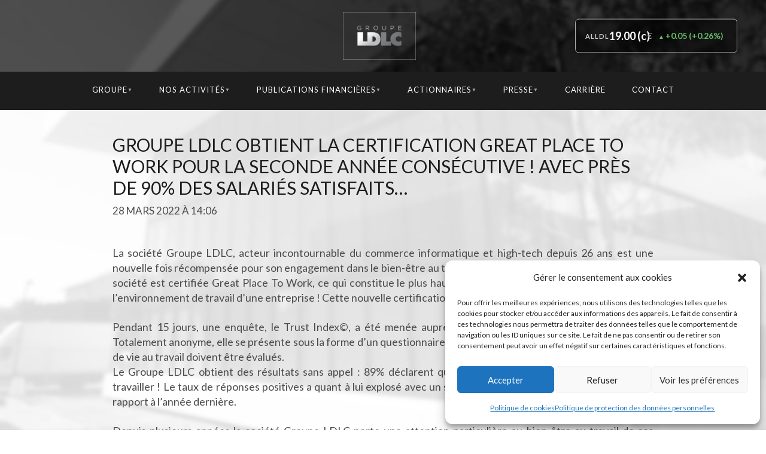

--- FILE ---
content_type: text/html; charset=UTF-8
request_url: https://www.groupe-ldlc.com/groupe-ldlc-obtient-la-certification-great-place-to-work-pour-la-seconde-annee-consecutive-avec-pres-de-90-des-salaries-satisfaits/
body_size: 25949
content:
<!DOCTYPE html>
<html lang="fr-FR" xmlns:og="http://opengraphprotocol.org/schema/" xmlns:fb="http://www.facebook.com/2008/fbml" xmlns="http://www.w3.org/1999/xhtml">
<head>

	<!-- META -->

	<meta charset="UTF-8" />
	<meta name="viewport" content="width=device-width,initial-scale=1,maximum-scale=1,user-scalable=yes">
	<meta name="format-detection" content="telephone=no">
	<meta http-equiv="X-UA-Compatible" content="IE=EDGE">

	<!-- LINKS -->
	<link rel="profile" href="http://gmpg.org/xfn/11" />
	<link rel="pingback" href="https://www.groupe-ldlc.com/xmlrpc.php" />

	
	<link rel="shortcut icon" type="image/x-icon" href="https://www.groupe-ldlc.com/wp-content/uploads/2016/02/favicon.png" />

	
	<!-- WP HEAD -->

	<!--[if lt IE 9]>
		<script src="http://html5shim.googlecode.com/svn/trunk/html5.js"></script>
	<![endif]-->

	<!–[if IEMobile]>
		<style type="text/css">
			.regular-select-inner {
				background-position: calc(100% - 10px) center !important;
				background-image: url(https://www.groupe-ldlc.com/wp-content/themes/koncept/images/arrow_x2.png) !important;
				background-size: 6px 3px !important;
			}
		</style>
	<![endif]—>

	<meta name='robots' content='index, follow, max-image-preview:large, max-snippet:-1, max-video-preview:-1' />

	<!-- This site is optimized with the Yoast SEO plugin v26.7 - https://yoast.com/wordpress/plugins/seo/ -->
	<title>Groupe LDLC obtient la certification Great Place To Work pour la seconde année consécutive ! Avec près de 90% des salariés satisfaits… - Groupe LDLC</title>
	<link rel="canonical" href="https://www.groupe-ldlc.com/groupe-ldlc-obtient-la-certification-great-place-to-work-pour-la-seconde-annee-consecutive-avec-pres-de-90-des-salaries-satisfaits/" />
	<meta property="og:locale" content="fr_FR" />
	<meta property="og:type" content="article" />
	<meta property="og:title" content="Groupe LDLC obtient la certification Great Place To Work pour la seconde année consécutive ! Avec près de 90% des salariés satisfaits… - Groupe LDLC" />
	<meta property="og:description" content="La société Groupe LDLC, acteur incontournable du commerce informatique et high-tech depuis 26 ans est une nouvelle fois récompensée pour son engagement dans le bien-être au travail. Pour la seconde année consécutive, la société est certifiée Great Place To Work, ce qui constitue le plus haut niveau de reconnaissance de la qualité de l’environnement de [&hellip;]" />
	<meta property="og:url" content="/groupe-ldlc-obtient-la-certification-great-place-to-work-pour-la-seconde-annee-consecutive-avec-pres-de-90-des-salaries-satisfaits/" />
	<meta property="og:site_name" content="Groupe LDLC" />
	<meta property="article:published_time" content="2022-03-28T13:06:22+00:00" />
	<meta property="article:modified_time" content="2022-03-28T13:07:29+00:00" />
	<meta property="og:image" content="https://www.groupe-ldlc.com/wp-content/uploads/2020/07/Limonest-18-06-06-LDLC-018-1024x683.jpg" />
	<meta property="og:image:width" content="1024" />
	<meta property="og:image:height" content="683" />
	<meta property="og:image:type" content="image/jpeg" />
	<meta name="author" content="Isabelle Charconnet" />
	<meta name="twitter:card" content="summary_large_image" />
	<meta name="twitter:label1" content="Écrit par" />
	<meta name="twitter:data1" content="Isabelle Charconnet" />
	<meta name="twitter:label2" content="Durée de lecture estimée" />
	<meta name="twitter:data2" content="2 minutes" />
	<script type="application/ld+json" class="yoast-schema-graph">{"@context":"https://schema.org","@graph":[{"@type":"Article","@id":"https://www.groupe-ldlc.com/groupe-ldlc-obtient-la-certification-great-place-to-work-pour-la-seconde-annee-consecutive-avec-pres-de-90-des-salaries-satisfaits/#article","isPartOf":{"@id":"/groupe-ldlc-obtient-la-certification-great-place-to-work-pour-la-seconde-annee-consecutive-avec-pres-de-90-des-salaries-satisfaits/"},"author":{"name":"Isabelle Charconnet","@id":"/#/schema/person/7f9a76b3021bc841ce6672141438dc9c"},"headline":"Groupe LDLC obtient la certification Great Place To Work pour la seconde année consécutive ! Avec près de 90% des salariés satisfaits…","datePublished":"2022-03-28T13:06:22+00:00","dateModified":"2022-03-28T13:07:29+00:00","mainEntityOfPage":{"@id":"/groupe-ldlc-obtient-la-certification-great-place-to-work-pour-la-seconde-annee-consecutive-avec-pres-de-90-des-salaries-satisfaits/"},"wordCount":402,"image":{"@id":"https://www.groupe-ldlc.com/groupe-ldlc-obtient-la-certification-great-place-to-work-pour-la-seconde-annee-consecutive-avec-pres-de-90-des-salaries-satisfaits/#primaryimage"},"thumbnailUrl":"https://www.groupe-ldlc.com/wp-content/uploads/2020/07/Limonest-18-06-06-LDLC-018.jpg","articleSection":["Groupe","Mise en avant","Nos actualités"],"inLanguage":"fr-FR"},{"@type":"WebPage","@id":"/groupe-ldlc-obtient-la-certification-great-place-to-work-pour-la-seconde-annee-consecutive-avec-pres-de-90-des-salaries-satisfaits/","url":"https://www.groupe-ldlc.com/groupe-ldlc-obtient-la-certification-great-place-to-work-pour-la-seconde-annee-consecutive-avec-pres-de-90-des-salaries-satisfaits/","name":"Groupe LDLC obtient la certification Great Place To Work pour la seconde année consécutive ! Avec près de 90% des salariés satisfaits… - Groupe LDLC","isPartOf":{"@id":"/#website"},"primaryImageOfPage":{"@id":"https://www.groupe-ldlc.com/groupe-ldlc-obtient-la-certification-great-place-to-work-pour-la-seconde-annee-consecutive-avec-pres-de-90-des-salaries-satisfaits/#primaryimage"},"image":{"@id":"https://www.groupe-ldlc.com/groupe-ldlc-obtient-la-certification-great-place-to-work-pour-la-seconde-annee-consecutive-avec-pres-de-90-des-salaries-satisfaits/#primaryimage"},"thumbnailUrl":"https://www.groupe-ldlc.com/wp-content/uploads/2020/07/Limonest-18-06-06-LDLC-018.jpg","datePublished":"2022-03-28T13:06:22+00:00","dateModified":"2022-03-28T13:07:29+00:00","author":{"@id":"/#/schema/person/7f9a76b3021bc841ce6672141438dc9c"},"inLanguage":"fr-FR","potentialAction":[{"@type":"ReadAction","target":["https://www.groupe-ldlc.com/groupe-ldlc-obtient-la-certification-great-place-to-work-pour-la-seconde-annee-consecutive-avec-pres-de-90-des-salaries-satisfaits/"]}]},{"@type":"ImageObject","inLanguage":"fr-FR","@id":"https://www.groupe-ldlc.com/groupe-ldlc-obtient-la-certification-great-place-to-work-pour-la-seconde-annee-consecutive-avec-pres-de-90-des-salaries-satisfaits/#primaryimage","url":"https://www.groupe-ldlc.com/wp-content/uploads/2020/07/Limonest-18-06-06-LDLC-018.jpg","contentUrl":"https://www.groupe-ldlc.com/wp-content/uploads/2020/07/Limonest-18-06-06-LDLC-018.jpg","width":5472,"height":3648},{"@type":"WebSite","@id":"/#website","url":"/","name":"Groupe LDLC","description":"Leader du e-commerce informatique et high-tech en France","potentialAction":[{"@type":"SearchAction","target":{"@type":"EntryPoint","urlTemplate":"/?s={search_term_string}"},"query-input":{"@type":"PropertyValueSpecification","valueRequired":true,"valueName":"search_term_string"}}],"inLanguage":"fr-FR"},{"@type":"Person","@id":"/#/schema/person/7f9a76b3021bc841ce6672141438dc9c","name":"Isabelle Charconnet","image":{"@type":"ImageObject","inLanguage":"fr-FR","@id":"/#/schema/person/image/","url":"https://secure.gravatar.com/avatar/448d97532e7fd3745d3fd33fabe58776c23a3ad5fcb2076bb45189329e1a7eda?s=96&d=mm&r=g","contentUrl":"https://secure.gravatar.com/avatar/448d97532e7fd3745d3fd33fabe58776c23a3ad5fcb2076bb45189329e1a7eda?s=96&d=mm&r=g","caption":"Isabelle Charconnet"},"url":"https://www.groupe-ldlc.com/author/isabelle-charconnet/"}]}</script>
	<!-- / Yoast SEO plugin. -->


<link rel='dns-prefetch' href='//plausible.io' />
<link rel='dns-prefetch' href='//fonts.googleapis.com' />
<link rel="alternate" title="oEmbed (JSON)" type="application/json+oembed" href="https://www.groupe-ldlc.com/wp-json/oembed/1.0/embed?url=https%3A%2F%2Fwww.groupe-ldlc.com%2Fgroupe-ldlc-obtient-la-certification-great-place-to-work-pour-la-seconde-annee-consecutive-avec-pres-de-90-des-salaries-satisfaits%2F" />
<link rel="alternate" title="oEmbed (XML)" type="text/xml+oembed" href="https://www.groupe-ldlc.com/wp-json/oembed/1.0/embed?url=https%3A%2F%2Fwww.groupe-ldlc.com%2Fgroupe-ldlc-obtient-la-certification-great-place-to-work-pour-la-seconde-annee-consecutive-avec-pres-de-90-des-salaries-satisfaits%2F&#038;format=xml" />
<style id='wp-img-auto-sizes-contain-inline-css' type='text/css'>
img:is([sizes=auto i],[sizes^="auto," i]){contain-intrinsic-size:3000px 1500px}
/*# sourceURL=wp-img-auto-sizes-contain-inline-css */
</style>
<style id='wp-emoji-styles-inline-css' type='text/css'>

	img.wp-smiley, img.emoji {
		display: inline !important;
		border: none !important;
		box-shadow: none !important;
		height: 1em !important;
		width: 1em !important;
		margin: 0 0.07em !important;
		vertical-align: -0.1em !important;
		background: none !important;
		padding: 0 !important;
	}
/*# sourceURL=wp-emoji-styles-inline-css */
</style>
<style id='wp-block-library-inline-css' type='text/css'>
:root{--wp-block-synced-color:#7a00df;--wp-block-synced-color--rgb:122,0,223;--wp-bound-block-color:var(--wp-block-synced-color);--wp-editor-canvas-background:#ddd;--wp-admin-theme-color:#007cba;--wp-admin-theme-color--rgb:0,124,186;--wp-admin-theme-color-darker-10:#006ba1;--wp-admin-theme-color-darker-10--rgb:0,107,160.5;--wp-admin-theme-color-darker-20:#005a87;--wp-admin-theme-color-darker-20--rgb:0,90,135;--wp-admin-border-width-focus:2px}@media (min-resolution:192dpi){:root{--wp-admin-border-width-focus:1.5px}}.wp-element-button{cursor:pointer}:root .has-very-light-gray-background-color{background-color:#eee}:root .has-very-dark-gray-background-color{background-color:#313131}:root .has-very-light-gray-color{color:#eee}:root .has-very-dark-gray-color{color:#313131}:root .has-vivid-green-cyan-to-vivid-cyan-blue-gradient-background{background:linear-gradient(135deg,#00d084,#0693e3)}:root .has-purple-crush-gradient-background{background:linear-gradient(135deg,#34e2e4,#4721fb 50%,#ab1dfe)}:root .has-hazy-dawn-gradient-background{background:linear-gradient(135deg,#faaca8,#dad0ec)}:root .has-subdued-olive-gradient-background{background:linear-gradient(135deg,#fafae1,#67a671)}:root .has-atomic-cream-gradient-background{background:linear-gradient(135deg,#fdd79a,#004a59)}:root .has-nightshade-gradient-background{background:linear-gradient(135deg,#330968,#31cdcf)}:root .has-midnight-gradient-background{background:linear-gradient(135deg,#020381,#2874fc)}:root{--wp--preset--font-size--normal:16px;--wp--preset--font-size--huge:42px}.has-regular-font-size{font-size:1em}.has-larger-font-size{font-size:2.625em}.has-normal-font-size{font-size:var(--wp--preset--font-size--normal)}.has-huge-font-size{font-size:var(--wp--preset--font-size--huge)}.has-text-align-center{text-align:center}.has-text-align-left{text-align:left}.has-text-align-right{text-align:right}.has-fit-text{white-space:nowrap!important}#end-resizable-editor-section{display:none}.aligncenter{clear:both}.items-justified-left{justify-content:flex-start}.items-justified-center{justify-content:center}.items-justified-right{justify-content:flex-end}.items-justified-space-between{justify-content:space-between}.screen-reader-text{border:0;clip-path:inset(50%);height:1px;margin:-1px;overflow:hidden;padding:0;position:absolute;width:1px;word-wrap:normal!important}.screen-reader-text:focus{background-color:#ddd;clip-path:none;color:#444;display:block;font-size:1em;height:auto;left:5px;line-height:normal;padding:15px 23px 14px;text-decoration:none;top:5px;width:auto;z-index:100000}html :where(.has-border-color){border-style:solid}html :where([style*=border-top-color]){border-top-style:solid}html :where([style*=border-right-color]){border-right-style:solid}html :where([style*=border-bottom-color]){border-bottom-style:solid}html :where([style*=border-left-color]){border-left-style:solid}html :where([style*=border-width]){border-style:solid}html :where([style*=border-top-width]){border-top-style:solid}html :where([style*=border-right-width]){border-right-style:solid}html :where([style*=border-bottom-width]){border-bottom-style:solid}html :where([style*=border-left-width]){border-left-style:solid}html :where(img[class*=wp-image-]){height:auto;max-width:100%}:where(figure){margin:0 0 1em}html :where(.is-position-sticky){--wp-admin--admin-bar--position-offset:var(--wp-admin--admin-bar--height,0px)}@media screen and (max-width:600px){html :where(.is-position-sticky){--wp-admin--admin-bar--position-offset:0px}}

/*# sourceURL=wp-block-library-inline-css */
</style><style id='wp-block-image-inline-css' type='text/css'>
.wp-block-image>a,.wp-block-image>figure>a{display:inline-block}.wp-block-image img{box-sizing:border-box;height:auto;max-width:100%;vertical-align:bottom}@media not (prefers-reduced-motion){.wp-block-image img.hide{visibility:hidden}.wp-block-image img.show{animation:show-content-image .4s}}.wp-block-image[style*=border-radius] img,.wp-block-image[style*=border-radius]>a{border-radius:inherit}.wp-block-image.has-custom-border img{box-sizing:border-box}.wp-block-image.aligncenter{text-align:center}.wp-block-image.alignfull>a,.wp-block-image.alignwide>a{width:100%}.wp-block-image.alignfull img,.wp-block-image.alignwide img{height:auto;width:100%}.wp-block-image .aligncenter,.wp-block-image .alignleft,.wp-block-image .alignright,.wp-block-image.aligncenter,.wp-block-image.alignleft,.wp-block-image.alignright{display:table}.wp-block-image .aligncenter>figcaption,.wp-block-image .alignleft>figcaption,.wp-block-image .alignright>figcaption,.wp-block-image.aligncenter>figcaption,.wp-block-image.alignleft>figcaption,.wp-block-image.alignright>figcaption{caption-side:bottom;display:table-caption}.wp-block-image .alignleft{float:left;margin:.5em 1em .5em 0}.wp-block-image .alignright{float:right;margin:.5em 0 .5em 1em}.wp-block-image .aligncenter{margin-left:auto;margin-right:auto}.wp-block-image :where(figcaption){margin-bottom:1em;margin-top:.5em}.wp-block-image.is-style-circle-mask img{border-radius:9999px}@supports ((-webkit-mask-image:none) or (mask-image:none)) or (-webkit-mask-image:none){.wp-block-image.is-style-circle-mask img{border-radius:0;-webkit-mask-image:url('data:image/svg+xml;utf8,<svg viewBox="0 0 100 100" xmlns="http://www.w3.org/2000/svg"><circle cx="50" cy="50" r="50"/></svg>');mask-image:url('data:image/svg+xml;utf8,<svg viewBox="0 0 100 100" xmlns="http://www.w3.org/2000/svg"><circle cx="50" cy="50" r="50"/></svg>');mask-mode:alpha;-webkit-mask-position:center;mask-position:center;-webkit-mask-repeat:no-repeat;mask-repeat:no-repeat;-webkit-mask-size:contain;mask-size:contain}}:root :where(.wp-block-image.is-style-rounded img,.wp-block-image .is-style-rounded img){border-radius:9999px}.wp-block-image figure{margin:0}.wp-lightbox-container{display:flex;flex-direction:column;position:relative}.wp-lightbox-container img{cursor:zoom-in}.wp-lightbox-container img:hover+button{opacity:1}.wp-lightbox-container button{align-items:center;backdrop-filter:blur(16px) saturate(180%);background-color:#5a5a5a40;border:none;border-radius:4px;cursor:zoom-in;display:flex;height:20px;justify-content:center;opacity:0;padding:0;position:absolute;right:16px;text-align:center;top:16px;width:20px;z-index:100}@media not (prefers-reduced-motion){.wp-lightbox-container button{transition:opacity .2s ease}}.wp-lightbox-container button:focus-visible{outline:3px auto #5a5a5a40;outline:3px auto -webkit-focus-ring-color;outline-offset:3px}.wp-lightbox-container button:hover{cursor:pointer;opacity:1}.wp-lightbox-container button:focus{opacity:1}.wp-lightbox-container button:focus,.wp-lightbox-container button:hover,.wp-lightbox-container button:not(:hover):not(:active):not(.has-background){background-color:#5a5a5a40;border:none}.wp-lightbox-overlay{box-sizing:border-box;cursor:zoom-out;height:100vh;left:0;overflow:hidden;position:fixed;top:0;visibility:hidden;width:100%;z-index:100000}.wp-lightbox-overlay .close-button{align-items:center;cursor:pointer;display:flex;justify-content:center;min-height:40px;min-width:40px;padding:0;position:absolute;right:calc(env(safe-area-inset-right) + 16px);top:calc(env(safe-area-inset-top) + 16px);z-index:5000000}.wp-lightbox-overlay .close-button:focus,.wp-lightbox-overlay .close-button:hover,.wp-lightbox-overlay .close-button:not(:hover):not(:active):not(.has-background){background:none;border:none}.wp-lightbox-overlay .lightbox-image-container{height:var(--wp--lightbox-container-height);left:50%;overflow:hidden;position:absolute;top:50%;transform:translate(-50%,-50%);transform-origin:top left;width:var(--wp--lightbox-container-width);z-index:9999999999}.wp-lightbox-overlay .wp-block-image{align-items:center;box-sizing:border-box;display:flex;height:100%;justify-content:center;margin:0;position:relative;transform-origin:0 0;width:100%;z-index:3000000}.wp-lightbox-overlay .wp-block-image img{height:var(--wp--lightbox-image-height);min-height:var(--wp--lightbox-image-height);min-width:var(--wp--lightbox-image-width);width:var(--wp--lightbox-image-width)}.wp-lightbox-overlay .wp-block-image figcaption{display:none}.wp-lightbox-overlay button{background:none;border:none}.wp-lightbox-overlay .scrim{background-color:#fff;height:100%;opacity:.9;position:absolute;width:100%;z-index:2000000}.wp-lightbox-overlay.active{visibility:visible}@media not (prefers-reduced-motion){.wp-lightbox-overlay.active{animation:turn-on-visibility .25s both}.wp-lightbox-overlay.active img{animation:turn-on-visibility .35s both}.wp-lightbox-overlay.show-closing-animation:not(.active){animation:turn-off-visibility .35s both}.wp-lightbox-overlay.show-closing-animation:not(.active) img{animation:turn-off-visibility .25s both}.wp-lightbox-overlay.zoom.active{animation:none;opacity:1;visibility:visible}.wp-lightbox-overlay.zoom.active .lightbox-image-container{animation:lightbox-zoom-in .4s}.wp-lightbox-overlay.zoom.active .lightbox-image-container img{animation:none}.wp-lightbox-overlay.zoom.active .scrim{animation:turn-on-visibility .4s forwards}.wp-lightbox-overlay.zoom.show-closing-animation:not(.active){animation:none}.wp-lightbox-overlay.zoom.show-closing-animation:not(.active) .lightbox-image-container{animation:lightbox-zoom-out .4s}.wp-lightbox-overlay.zoom.show-closing-animation:not(.active) .lightbox-image-container img{animation:none}.wp-lightbox-overlay.zoom.show-closing-animation:not(.active) .scrim{animation:turn-off-visibility .4s forwards}}@keyframes show-content-image{0%{visibility:hidden}99%{visibility:hidden}to{visibility:visible}}@keyframes turn-on-visibility{0%{opacity:0}to{opacity:1}}@keyframes turn-off-visibility{0%{opacity:1;visibility:visible}99%{opacity:0;visibility:visible}to{opacity:0;visibility:hidden}}@keyframes lightbox-zoom-in{0%{transform:translate(calc((-100vw + var(--wp--lightbox-scrollbar-width))/2 + var(--wp--lightbox-initial-left-position)),calc(-50vh + var(--wp--lightbox-initial-top-position))) scale(var(--wp--lightbox-scale))}to{transform:translate(-50%,-50%) scale(1)}}@keyframes lightbox-zoom-out{0%{transform:translate(-50%,-50%) scale(1);visibility:visible}99%{visibility:visible}to{transform:translate(calc((-100vw + var(--wp--lightbox-scrollbar-width))/2 + var(--wp--lightbox-initial-left-position)),calc(-50vh + var(--wp--lightbox-initial-top-position))) scale(var(--wp--lightbox-scale));visibility:hidden}}
/*# sourceURL=https://www.groupe-ldlc.com/wp-includes/blocks/image/style.min.css */
</style>
<style id='wp-block-post-featured-image-inline-css' type='text/css'>
.wp-block-post-featured-image{margin-left:0;margin-right:0}.wp-block-post-featured-image a{display:block;height:100%}.wp-block-post-featured-image :where(img){box-sizing:border-box;height:auto;max-width:100%;vertical-align:bottom;width:100%}.wp-block-post-featured-image.alignfull img,.wp-block-post-featured-image.alignwide img{width:100%}.wp-block-post-featured-image .wp-block-post-featured-image__overlay.has-background-dim{background-color:#000;inset:0;position:absolute}.wp-block-post-featured-image{position:relative}.wp-block-post-featured-image .wp-block-post-featured-image__overlay.has-background-gradient{background-color:initial}.wp-block-post-featured-image .wp-block-post-featured-image__overlay.has-background-dim-0{opacity:0}.wp-block-post-featured-image .wp-block-post-featured-image__overlay.has-background-dim-10{opacity:.1}.wp-block-post-featured-image .wp-block-post-featured-image__overlay.has-background-dim-20{opacity:.2}.wp-block-post-featured-image .wp-block-post-featured-image__overlay.has-background-dim-30{opacity:.3}.wp-block-post-featured-image .wp-block-post-featured-image__overlay.has-background-dim-40{opacity:.4}.wp-block-post-featured-image .wp-block-post-featured-image__overlay.has-background-dim-50{opacity:.5}.wp-block-post-featured-image .wp-block-post-featured-image__overlay.has-background-dim-60{opacity:.6}.wp-block-post-featured-image .wp-block-post-featured-image__overlay.has-background-dim-70{opacity:.7}.wp-block-post-featured-image .wp-block-post-featured-image__overlay.has-background-dim-80{opacity:.8}.wp-block-post-featured-image .wp-block-post-featured-image__overlay.has-background-dim-90{opacity:.9}.wp-block-post-featured-image .wp-block-post-featured-image__overlay.has-background-dim-100{opacity:1}.wp-block-post-featured-image:where(.alignleft,.alignright){width:100%}
/*# sourceURL=https://www.groupe-ldlc.com/wp-includes/blocks/post-featured-image/style.min.css */
</style>
<style id='global-styles-inline-css' type='text/css'>
:root{--wp--preset--aspect-ratio--square: 1;--wp--preset--aspect-ratio--4-3: 4/3;--wp--preset--aspect-ratio--3-4: 3/4;--wp--preset--aspect-ratio--3-2: 3/2;--wp--preset--aspect-ratio--2-3: 2/3;--wp--preset--aspect-ratio--16-9: 16/9;--wp--preset--aspect-ratio--9-16: 9/16;--wp--preset--color--black: #000000;--wp--preset--color--cyan-bluish-gray: #abb8c3;--wp--preset--color--white: #ffffff;--wp--preset--color--pale-pink: #f78da7;--wp--preset--color--vivid-red: #cf2e2e;--wp--preset--color--luminous-vivid-orange: #ff6900;--wp--preset--color--luminous-vivid-amber: #fcb900;--wp--preset--color--light-green-cyan: #7bdcb5;--wp--preset--color--vivid-green-cyan: #00d084;--wp--preset--color--pale-cyan-blue: #8ed1fc;--wp--preset--color--vivid-cyan-blue: #0693e3;--wp--preset--color--vivid-purple: #9b51e0;--wp--preset--gradient--vivid-cyan-blue-to-vivid-purple: linear-gradient(135deg,rgb(6,147,227) 0%,rgb(155,81,224) 100%);--wp--preset--gradient--light-green-cyan-to-vivid-green-cyan: linear-gradient(135deg,rgb(122,220,180) 0%,rgb(0,208,130) 100%);--wp--preset--gradient--luminous-vivid-amber-to-luminous-vivid-orange: linear-gradient(135deg,rgb(252,185,0) 0%,rgb(255,105,0) 100%);--wp--preset--gradient--luminous-vivid-orange-to-vivid-red: linear-gradient(135deg,rgb(255,105,0) 0%,rgb(207,46,46) 100%);--wp--preset--gradient--very-light-gray-to-cyan-bluish-gray: linear-gradient(135deg,rgb(238,238,238) 0%,rgb(169,184,195) 100%);--wp--preset--gradient--cool-to-warm-spectrum: linear-gradient(135deg,rgb(74,234,220) 0%,rgb(151,120,209) 20%,rgb(207,42,186) 40%,rgb(238,44,130) 60%,rgb(251,105,98) 80%,rgb(254,248,76) 100%);--wp--preset--gradient--blush-light-purple: linear-gradient(135deg,rgb(255,206,236) 0%,rgb(152,150,240) 100%);--wp--preset--gradient--blush-bordeaux: linear-gradient(135deg,rgb(254,205,165) 0%,rgb(254,45,45) 50%,rgb(107,0,62) 100%);--wp--preset--gradient--luminous-dusk: linear-gradient(135deg,rgb(255,203,112) 0%,rgb(199,81,192) 50%,rgb(65,88,208) 100%);--wp--preset--gradient--pale-ocean: linear-gradient(135deg,rgb(255,245,203) 0%,rgb(182,227,212) 50%,rgb(51,167,181) 100%);--wp--preset--gradient--electric-grass: linear-gradient(135deg,rgb(202,248,128) 0%,rgb(113,206,126) 100%);--wp--preset--gradient--midnight: linear-gradient(135deg,rgb(2,3,129) 0%,rgb(40,116,252) 100%);--wp--preset--font-size--small: 13px;--wp--preset--font-size--medium: 20px;--wp--preset--font-size--large: 36px;--wp--preset--font-size--x-large: 42px;--wp--preset--spacing--20: 0.44rem;--wp--preset--spacing--30: 0.67rem;--wp--preset--spacing--40: 1rem;--wp--preset--spacing--50: 1.5rem;--wp--preset--spacing--60: 2.25rem;--wp--preset--spacing--70: 3.38rem;--wp--preset--spacing--80: 5.06rem;--wp--preset--shadow--natural: 6px 6px 9px rgba(0, 0, 0, 0.2);--wp--preset--shadow--deep: 12px 12px 50px rgba(0, 0, 0, 0.4);--wp--preset--shadow--sharp: 6px 6px 0px rgba(0, 0, 0, 0.2);--wp--preset--shadow--outlined: 6px 6px 0px -3px rgb(255, 255, 255), 6px 6px rgb(0, 0, 0);--wp--preset--shadow--crisp: 6px 6px 0px rgb(0, 0, 0);}:where(.is-layout-flex){gap: 0.5em;}:where(.is-layout-grid){gap: 0.5em;}body .is-layout-flex{display: flex;}.is-layout-flex{flex-wrap: wrap;align-items: center;}.is-layout-flex > :is(*, div){margin: 0;}body .is-layout-grid{display: grid;}.is-layout-grid > :is(*, div){margin: 0;}:where(.wp-block-columns.is-layout-flex){gap: 2em;}:where(.wp-block-columns.is-layout-grid){gap: 2em;}:where(.wp-block-post-template.is-layout-flex){gap: 1.25em;}:where(.wp-block-post-template.is-layout-grid){gap: 1.25em;}.has-black-color{color: var(--wp--preset--color--black) !important;}.has-cyan-bluish-gray-color{color: var(--wp--preset--color--cyan-bluish-gray) !important;}.has-white-color{color: var(--wp--preset--color--white) !important;}.has-pale-pink-color{color: var(--wp--preset--color--pale-pink) !important;}.has-vivid-red-color{color: var(--wp--preset--color--vivid-red) !important;}.has-luminous-vivid-orange-color{color: var(--wp--preset--color--luminous-vivid-orange) !important;}.has-luminous-vivid-amber-color{color: var(--wp--preset--color--luminous-vivid-amber) !important;}.has-light-green-cyan-color{color: var(--wp--preset--color--light-green-cyan) !important;}.has-vivid-green-cyan-color{color: var(--wp--preset--color--vivid-green-cyan) !important;}.has-pale-cyan-blue-color{color: var(--wp--preset--color--pale-cyan-blue) !important;}.has-vivid-cyan-blue-color{color: var(--wp--preset--color--vivid-cyan-blue) !important;}.has-vivid-purple-color{color: var(--wp--preset--color--vivid-purple) !important;}.has-black-background-color{background-color: var(--wp--preset--color--black) !important;}.has-cyan-bluish-gray-background-color{background-color: var(--wp--preset--color--cyan-bluish-gray) !important;}.has-white-background-color{background-color: var(--wp--preset--color--white) !important;}.has-pale-pink-background-color{background-color: var(--wp--preset--color--pale-pink) !important;}.has-vivid-red-background-color{background-color: var(--wp--preset--color--vivid-red) !important;}.has-luminous-vivid-orange-background-color{background-color: var(--wp--preset--color--luminous-vivid-orange) !important;}.has-luminous-vivid-amber-background-color{background-color: var(--wp--preset--color--luminous-vivid-amber) !important;}.has-light-green-cyan-background-color{background-color: var(--wp--preset--color--light-green-cyan) !important;}.has-vivid-green-cyan-background-color{background-color: var(--wp--preset--color--vivid-green-cyan) !important;}.has-pale-cyan-blue-background-color{background-color: var(--wp--preset--color--pale-cyan-blue) !important;}.has-vivid-cyan-blue-background-color{background-color: var(--wp--preset--color--vivid-cyan-blue) !important;}.has-vivid-purple-background-color{background-color: var(--wp--preset--color--vivid-purple) !important;}.has-black-border-color{border-color: var(--wp--preset--color--black) !important;}.has-cyan-bluish-gray-border-color{border-color: var(--wp--preset--color--cyan-bluish-gray) !important;}.has-white-border-color{border-color: var(--wp--preset--color--white) !important;}.has-pale-pink-border-color{border-color: var(--wp--preset--color--pale-pink) !important;}.has-vivid-red-border-color{border-color: var(--wp--preset--color--vivid-red) !important;}.has-luminous-vivid-orange-border-color{border-color: var(--wp--preset--color--luminous-vivid-orange) !important;}.has-luminous-vivid-amber-border-color{border-color: var(--wp--preset--color--luminous-vivid-amber) !important;}.has-light-green-cyan-border-color{border-color: var(--wp--preset--color--light-green-cyan) !important;}.has-vivid-green-cyan-border-color{border-color: var(--wp--preset--color--vivid-green-cyan) !important;}.has-pale-cyan-blue-border-color{border-color: var(--wp--preset--color--pale-cyan-blue) !important;}.has-vivid-cyan-blue-border-color{border-color: var(--wp--preset--color--vivid-cyan-blue) !important;}.has-vivid-purple-border-color{border-color: var(--wp--preset--color--vivid-purple) !important;}.has-vivid-cyan-blue-to-vivid-purple-gradient-background{background: var(--wp--preset--gradient--vivid-cyan-blue-to-vivid-purple) !important;}.has-light-green-cyan-to-vivid-green-cyan-gradient-background{background: var(--wp--preset--gradient--light-green-cyan-to-vivid-green-cyan) !important;}.has-luminous-vivid-amber-to-luminous-vivid-orange-gradient-background{background: var(--wp--preset--gradient--luminous-vivid-amber-to-luminous-vivid-orange) !important;}.has-luminous-vivid-orange-to-vivid-red-gradient-background{background: var(--wp--preset--gradient--luminous-vivid-orange-to-vivid-red) !important;}.has-very-light-gray-to-cyan-bluish-gray-gradient-background{background: var(--wp--preset--gradient--very-light-gray-to-cyan-bluish-gray) !important;}.has-cool-to-warm-spectrum-gradient-background{background: var(--wp--preset--gradient--cool-to-warm-spectrum) !important;}.has-blush-light-purple-gradient-background{background: var(--wp--preset--gradient--blush-light-purple) !important;}.has-blush-bordeaux-gradient-background{background: var(--wp--preset--gradient--blush-bordeaux) !important;}.has-luminous-dusk-gradient-background{background: var(--wp--preset--gradient--luminous-dusk) !important;}.has-pale-ocean-gradient-background{background: var(--wp--preset--gradient--pale-ocean) !important;}.has-electric-grass-gradient-background{background: var(--wp--preset--gradient--electric-grass) !important;}.has-midnight-gradient-background{background: var(--wp--preset--gradient--midnight) !important;}.has-small-font-size{font-size: var(--wp--preset--font-size--small) !important;}.has-medium-font-size{font-size: var(--wp--preset--font-size--medium) !important;}.has-large-font-size{font-size: var(--wp--preset--font-size--large) !important;}.has-x-large-font-size{font-size: var(--wp--preset--font-size--x-large) !important;}
/*# sourceURL=global-styles-inline-css */
</style>

<style id='classic-theme-styles-inline-css' type='text/css'>
/*! This file is auto-generated */
.wp-block-button__link{color:#fff;background-color:#32373c;border-radius:9999px;box-shadow:none;text-decoration:none;padding:calc(.667em + 2px) calc(1.333em + 2px);font-size:1.125em}.wp-block-file__button{background:#32373c;color:#fff;text-decoration:none}
/*# sourceURL=/wp-includes/css/classic-themes.min.css */
</style>
<link rel='stylesheet' id='contact-form-7-css' href='https://www.groupe-ldlc.com/wp-content/plugins/contact-form-7/includes/css/styles.css?ver=6.1.4' type='text/css' media='all' />
<link rel='stylesheet' id='cmplz-general-css' href='https://www.groupe-ldlc.com/wp-content/plugins/complianz-gdpr/assets/css/cookieblocker.min.css?ver=1768157753' type='text/css' media='all' />
<link rel='stylesheet' id='krown-style-parties-css' href='https://www.groupe-ldlc.com/wp-content/themes/koncept/css/third-parties.css?ver=6.9' type='text/css' media='all' />
<link rel='stylesheet' id='krown-style-css' href='https://www.groupe-ldlc.com/wp-content/themes/koncept/style.css?ver=6.9' type='text/css' media='all' />
<style id='krown-style-inline-css' type='text/css'>


			/* CUSTOM FONTS */

			h1, h2, h3, h4, h5, h6, #portfolio.show-category .item .caption span, #main-menu, input[type="submit"], a.checkout-button, .post-meta, .post-time, .pagination, .woocommerce-pagination, #filter, .woocommerce .price, #filter-opener .count, .single-product .cart .input-text, .product-quantity .input-text, .amount {
			  font-family: 'Lato', sans-serif;;
			}

			body, input, textarea, button, blockquote .cite, blockquote cite, #lang_sel {
			  font-family: 'Lato', sans-serif;;
			}

			#portfolio.show-excerpt .item .caption span, .krown-section-title.large h5, blockquote.alternate {
				font-family: 'Lato', sans-serif;;
			}

			/* CUSTOM COLORS */

			a, .no-touch #main-search #searchform .fa-search:hover, #main-menu a:hover, .post-header a:hover, .comment-title a:hover, .comment-reply-link:hover, .widget ul a:hover, #filter li a.selected, .single-product .product_meta a:hover, #lang_sel_footer ul li a:hover, #posts-container.classic .post a:hover h2, #posts-container.classic .post-meta a:hover {
				color: #939393;
			}
			#main-menu a:hover, #menu-closer .krown-svg, .menu-three #menu-closer:hover .krown-svg, #menu-opener:hover .krown-svg, #filter-opener:hover .krown-svg, #filter-opener.opened, #main-menu a:hover .krown-svg {
				fill: #939393;
			}
			.krown-button.light:hover, .krown-button.dark:hover, .krown-button.color, .fancybox-nav span:hover, .fancybox-close:hover, input[type="submit"]:hover, a.checkout-button:hover, .mejs-controls .mejs-time-rail .mejs-time-current, .mejs-controls .mejs-horizontal-volume-slider .mejs-horizontal-volume-current, .mejs-controls .mejs-volume-button .mejs-volume-slider .mejs-volume-current, .mejs-overlay:hover .mejs-overlay-button, .star-rating .star, .star-rating .half-star, .comment-form-rating a.star, .single-product .cart .button:hover, .product-quantity .button:hover, .checkout-button.button, .single-product .cart .button:hover, .product-quantity .button:hover, .woocommerce-message .button:hover, .woocommerce-error .button:hover, .woocommerce-info .button:hover, .update-button:hover {
				background-color: #939393;
			}

			.pagination a:hover, .woocommerce-pagination a:hover, .krown-social i:before, .krown-tour .flex-direction-nav a:hover, #footer .krown-social a:hover i:before, #main-menu li.selected > a, .post-nav a:hover, .price_slider_amount .button:hover, .ie8 a:hover:before {
				color: #939393;
			}
			.tparrows.custom:hover:before {
				color: #939393 !important;
			}
			#main-menu li.selected .krown-svg, .post-nav a:hover .krown-svg {
				fill: #939393;
			}	
			.pagination a:hover, .woocommerce-pagination a:hover, .ui-slider-horizontal .ui-slider-handle:hover {
				border-color: #939393;
			}
			.flex-control-nav li a.flex-active, .tp-bullets.simplebullets.round .bullet.selected {
				background-color: #939393;
			}

			/* CUSTOM CSS */

		
/*# sourceURL=krown-style-inline-css */
</style>
<link rel='stylesheet' id='reset-css' href='https://www.groupe-ldlc.com/wp-content/themes/koncept/css/reset.css?ver=6.9' type='text/css' media='all' />
<link rel='stylesheet' id='base-css' href='https://www.groupe-ldlc.com/wp-content/themes/koncept/css/base.css?ver=6.9' type='text/css' media='all' />
<link rel='stylesheet' id='typography-css' href='https://www.groupe-ldlc.com/wp-content/themes/koncept/css/typography.css?ver=6.9' type='text/css' media='all' />
<link rel='stylesheet' id='header-legacy-css' href='https://www.groupe-ldlc.com/wp-content/themes/koncept/css/header-legacy.css?ver=6.9' type='text/css' media='all' />
<link rel='stylesheet' id='menu-legacy-css' href='https://www.groupe-ldlc.com/wp-content/themes/koncept/css/menu-legacy.css?ver=6.9' type='text/css' media='all' />
<link rel='stylesheet' id='footer-css' href='https://www.groupe-ldlc.com/wp-content/themes/koncept/css/footer.css?ver=6.9' type='text/css' media='all' />
<link rel='stylesheet' id='navbar-css' href='https://www.groupe-ldlc.com/wp-content/themes/koncept/css/navbar.css?ver=6.9' type='text/css' media='all' />
<link rel='stylesheet' id='blog-css' href='https://www.groupe-ldlc.com/wp-content/themes/koncept/css/blog.css?ver=6.9' type='text/css' media='all' />
<link rel='stylesheet' id='portfolio-css' href='https://www.groupe-ldlc.com/wp-content/themes/koncept/css/portfolio.css?ver=6.9' type='text/css' media='all' />
<link rel='stylesheet' id='woocommerce-custom-css' href='https://www.groupe-ldlc.com/wp-content/themes/koncept/css/woocommerce.css?ver=6.9' type='text/css' media='all' />
<link rel='stylesheet' id='shortcodes-css' href='https://www.groupe-ldlc.com/wp-content/themes/koncept/css/shortcodes.css?ver=6.9' type='text/css' media='all' />
<link rel='stylesheet' id='animations-css' href='https://www.groupe-ldlc.com/wp-content/themes/koncept/css/animations.css?ver=6.9' type='text/css' media='all' />
<link rel='stylesheet' id='responsive-css' href='https://www.groupe-ldlc.com/wp-content/themes/koncept/css/responsive.css?ver=6.9' type='text/css' media='all' />
<link rel='stylesheet' id='bourse-css' href='https://www.groupe-ldlc.com/wp-content/themes/koncept/css/bourse.css?ver=6.9' type='text/css' media='all' />
<link rel='stylesheet' id='filters-css' href='https://www.groupe-ldlc.com/wp-content/themes/koncept/css/filters.css?ver=6.9' type='text/css' media='all' />
<link rel='stylesheet' id='addons-css' href='https://www.groupe-ldlc.com/wp-content/themes/koncept/css/addons.css?ver=6.9' type='text/css' media='all' />
<link rel='stylesheet' id='krown-font-head-css' href='https://fonts.googleapis.com/css?family=Lato%3A300%2C400%2C400italic%2C500%2C600%2C700%2C700%2C800&#038;ver=6.9' type='text/css' media='all' />
<link rel='stylesheet' id='wp-block-paragraph-css' href='https://www.groupe-ldlc.com/wp-includes/blocks/paragraph/style.min.css?ver=6.9' type='text/css' media='all' />
<script type="text/javascript" src="https://www.groupe-ldlc.com/wp-includes/js/jquery/jquery.min.js?ver=3.7.1" id="jquery-core-js"></script>
<script type="text/javascript" src="https://www.groupe-ldlc.com/wp-includes/js/jquery/jquery-migrate.min.js?ver=3.4.1" id="jquery-migrate-js"></script>
<script type="text/javascript" src="//www.groupe-ldlc.com/wp-content/plugins/revslider/sr6/assets/js/rbtools.min.js?ver=6.7.40" async id="tp-tools-js"></script>
<script type="text/javascript" src="//www.groupe-ldlc.com/wp-content/plugins/revslider/sr6/assets/js/rs6.min.js?ver=6.7.40" async id="revmin-js"></script>
<script type="text/javascript" src="https://www.groupe-ldlc.com/wp-content/plugins/stop-user-enumeration/frontend/js/frontend.js?ver=1.7.7" id="stop-user-enumeration-js" defer="defer" data-wp-strategy="defer"></script>
<script type="text/javascript" defer data-domain='groupe-ldlc.com' data-api='https://plausible.io/api/event' data-cfasync='false' src="https://plausible.io/js/plausible.js?ver=2.5.0" id="plausible-analytics-js"></script>
<script type="text/javascript" id="plausible-analytics-js-after">
/* <![CDATA[ */
window.plausible = window.plausible || function() { (window.plausible.q = window.plausible.q || []).push(arguments) }
//# sourceURL=plausible-analytics-js-after
/* ]]> */
</script>
<script></script><link rel="https://api.w.org/" href="https://www.groupe-ldlc.com/wp-json/" /><link rel="alternate" title="JSON" type="application/json" href="https://www.groupe-ldlc.com/wp-json/wp/v2/posts/8980" /><link rel="EditURI" type="application/rsd+xml" title="RSD" href="https://www.groupe-ldlc.com/xmlrpc.php?rsd" />
<meta name="generator" content="WordPress 6.9" />
<link rel='shortlink' href='https://www.groupe-ldlc.com/?p=8980' />
			<style>.cmplz-hidden {
					display: none !important;
				}</style><meta property="og:title" content="Groupe LDLC obtient la certification Great Place To Work pour la seconde année consécutive ! Avec près de 90% des salariés satisfaits…"/><meta property="og:type" content="article"/><meta property="og:url" content="https://www.groupe-ldlc.com/groupe-ldlc-obtient-la-certification-great-place-to-work-pour-la-seconde-annee-consecutive-avec-pres-de-90-des-salaries-satisfaits/"/><meta property="og:site_name" content="Groupe LDLC"/><meta property="og:description" content="La société Groupe LDLC, acteur incontournable du commerce informatique et high-tech depuis 26 ans est ..." /><meta name="twitter:card" value="summary"><meta itemprop="image" content="https://www.groupe-ldlc.com/wp-content/uploads/2020/07/Limonest-18-06-06-LDLC-018-1024x683.jpg"> <meta name="twitter:image:src" content="https://www.groupe-ldlc.com/wp-content/uploads/2020/07/Limonest-18-06-06-LDLC-018-1024x683.jpg"><meta property="og:image" content="https://www.groupe-ldlc.com/wp-content/uploads/2020/07/Limonest-18-06-06-LDLC-018-1024x683.jpg" /><meta name="generator" content="Powered by WPBakery Page Builder - drag and drop page builder for WordPress."/>
<meta name="generator" content="Powered by Slider Revolution 6.7.40 - responsive, Mobile-Friendly Slider Plugin for WordPress with comfortable drag and drop interface." />
<script>function setREVStartSize(e){
			//window.requestAnimationFrame(function() {
				window.RSIW = window.RSIW===undefined ? window.innerWidth : window.RSIW;
				window.RSIH = window.RSIH===undefined ? window.innerHeight : window.RSIH;
				try {
					var pw = document.getElementById(e.c).parentNode.offsetWidth,
						newh;
					pw = pw===0 || isNaN(pw) || (e.l=="fullwidth" || e.layout=="fullwidth") ? window.RSIW : pw;
					e.tabw = e.tabw===undefined ? 0 : parseInt(e.tabw);
					e.thumbw = e.thumbw===undefined ? 0 : parseInt(e.thumbw);
					e.tabh = e.tabh===undefined ? 0 : parseInt(e.tabh);
					e.thumbh = e.thumbh===undefined ? 0 : parseInt(e.thumbh);
					e.tabhide = e.tabhide===undefined ? 0 : parseInt(e.tabhide);
					e.thumbhide = e.thumbhide===undefined ? 0 : parseInt(e.thumbhide);
					e.mh = e.mh===undefined || e.mh=="" || e.mh==="auto" ? 0 : parseInt(e.mh,0);
					if(e.layout==="fullscreen" || e.l==="fullscreen")
						newh = Math.max(e.mh,window.RSIH);
					else{
						e.gw = Array.isArray(e.gw) ? e.gw : [e.gw];
						for (var i in e.rl) if (e.gw[i]===undefined || e.gw[i]===0) e.gw[i] = e.gw[i-1];
						e.gh = e.el===undefined || e.el==="" || (Array.isArray(e.el) && e.el.length==0)? e.gh : e.el;
						e.gh = Array.isArray(e.gh) ? e.gh : [e.gh];
						for (var i in e.rl) if (e.gh[i]===undefined || e.gh[i]===0) e.gh[i] = e.gh[i-1];
											
						var nl = new Array(e.rl.length),
							ix = 0,
							sl;
						e.tabw = e.tabhide>=pw ? 0 : e.tabw;
						e.thumbw = e.thumbhide>=pw ? 0 : e.thumbw;
						e.tabh = e.tabhide>=pw ? 0 : e.tabh;
						e.thumbh = e.thumbhide>=pw ? 0 : e.thumbh;
						for (var i in e.rl) nl[i] = e.rl[i]<window.RSIW ? 0 : e.rl[i];
						sl = nl[0];
						for (var i in nl) if (sl>nl[i] && nl[i]>0) { sl = nl[i]; ix=i;}
						var m = pw>(e.gw[ix]+e.tabw+e.thumbw) ? 1 : (pw-(e.tabw+e.thumbw)) / (e.gw[ix]);
						newh =  (e.gh[ix] * m) + (e.tabh + e.thumbh);
					}
					var el = document.getElementById(e.c);
					if (el!==null && el) el.style.height = newh+"px";
					el = document.getElementById(e.c+"_wrapper");
					if (el!==null && el) {
						el.style.height = newh+"px";
						el.style.display = "block";
					}
				} catch(e){
					console.log("Failure at Presize of Slider:" + e)
				}
			//});
		  };</script>
		<style type="text/css" id="wp-custom-css">
			.rs_title_ldlc {
    padding: 40px 0 0 80px !important;
    width: 230px !important;
}

body .video-home {
	display: none;
}
body.home .video-home {
	display: block;
}
body.home .content-video-home > div {
	width: 50%;
}
body:not(.home) .content-video-home {
	margin-bottom: -30px
}
@media screen and (max-width: 1200px) {
	body.home .content-video-home > div {
		width: 100%;
	}
}
#tarteaucitronIcon {
	right:70px !important
}
.cmplz-document-eu {
	padding-top: 25px;
}
#cmplz-document {
	max-width: none;
	margin-top: 25px;
}
#cmplz-document h3 {
	font-size: 18px !important;
}
#cmplz-document h5 {
	font-size: 14px !important;
	padding-bottom: 0
}
.cf7-cf-turnstile {
	margin: -40px 0 0 0 !important;
}
rs-module .rs-layer {
	font-family: "Lato", sans-serif !important;
	font-weight: 400 !important;
}
.page-id-6774 .krown-column-row table strong, .page-id-8680 .krown-column-row table strong{
	font-size: 16px;
}
.page-id-6774 .krown-column-row table,
.page-id-6774 .krown-column-row table p, .page-id-8680 .krown-column-row table,
.page-id-8680 .krown-column-row table p{
	font-size: 14px !important;
	text-align: left !important;
}		</style>
		<noscript><style> .wpb_animate_when_almost_visible { opacity: 1; }</style></noscript>
	
<link rel='stylesheet' id='rs-plugin-settings-css' href='//www.groupe-ldlc.com/wp-content/plugins/revslider/sr6/assets/css/rs6.css?ver=6.7.40' type='text/css' media='all' />
<style id='rs-plugin-settings-inline-css' type='text/css'>
#rs-demo-id {}
/*# sourceURL=rs-plugin-settings-inline-css */
</style>
</head>

<body data-cmplz=1 id="body" class="wp-singular post-template-default single single-post postid-8980 single-format-standard wp-theme-koncept no-touch no-js no-sticky wpb-js-composer js-comp-ver-8.7.2 vc_responsive" >

    <!-- Secondary Header Start -->
    <header id="header" class="clearfix" style="height:120px">

    	<div class="clearfix">

	    	<div id="menu-class" class="wrapper menu-two clearfix">

				<!-- Logo Start -->
				
				<a id="logo" href="https://www.groupe-ldlc.com">
					<img class="default" src="https://www.groupe-ldlc.com/wp-content/uploads/2016/02/logo_groupe.png" alt="Groupe LDLC" />
					<img class="retina" src="https://www.groupe-ldlc.com/wp-content/uploads/2016/02/logo_groupe.png" alt="Groupe LDLC" />
				</a>
				<!-- Logo End -->

				<!-- Bloc cotation boursière (desktop uniquement) -->
				<a href="https://www.groupe-ldlc.com/bourse/" class="header-stock-widget">
					<span class="stock-name">ALLDL</span>
					<span class="stock-price" id="header-stock-price">--</span>
					<span class="stock-currency">€</span>
					<span class="stock-variation" id="header-stock-variation">
						<span id="header-stock-var-abs">--</span> (<span id="header-stock-var-pct">--%</span>)
					</span>
				</a>

		        <!-- Menu Start -->

				<a id="menu-opener" href="#">MENU</a>

				
				
		        <nav id="main-menu" class="clearfix right" data-nav-text="Navigation">

		        	<div>

						<!-- Menu WordPress natif désactivé - remplacé par section-navbar personnalisée -->
						
					</div>

											<div id="menu-text"></div>
					
				</nav>

				<a id="menu-closer" href="#">RETOUR</a>

									<div id="header-widgets" class="clearfix">
						<div id="search-6" class="widget widget_search clearfix">
        <form role="search" method="get" class="search-form" action="https://www.groupe-ldlc.com/" >
            <input class="search-field" type="search" placeholder="Touche entrée pour valider" name="s" id="s" />
        </form></div>					</div>
				
				<!-- Menu End -->

			</div>

		</div>

	</header>
	<!-- Secondary Header End -->

	<!-- Navbar principale avec sous-menus flyover -->
			<nav class="section-navbar">
		<a href="https://www.groupe-ldlc.com" class="mobile-logo">
			<img src="https://www.groupe-ldlc.com/wp-content/uploads/2016/02/logo_groupe.png" alt="Groupe LDLC">
		</a>
		<!-- Widget boursier mobile -->
		<a href="https://www.groupe-ldlc.com/bourse/" class="header-stock-widget-mobile">
			<span class="stock-price" id="header-stock-price-mobile">--</span>
			<span class="stock-currency">€</span>
			<span class="stock-variation" id="header-stock-variation-mobile">
				<span id="header-stock-var-abs-mobile">--</span> (<span id="header-stock-var-pct-mobile">--%</span>)
			</span>
		</a>
		<button class="hamburger-btn" aria-label="Menu" id="hamburger-btn">
			<span></span>
			<span></span>
			<span></span>
		</button>
		<ul class="main-nav">
						<li class="has-submenu">
				<a href="https://www.groupe-ldlc.com/presentation-du-groupe/">
					Groupe					<span class="arrow">▼</span>				</a>
									<ul class="submenu"><li><a href="https://www.groupe-ldlc.com/presentation-du-groupe/">Présentation</a></li><li><a href="https://www.groupe-ldlc.com/le-mot-du-president/">Le mot du président</a></li><li><a href="https://www.groupe-ldlc.com/lhistoire/">L'Histoire</a></li><li><a href="https://www.groupe-ldlc.com/gouvernance/">Gouvernance</a></li><li><a href="https://www.groupe-ldlc.com/bourse/">L'action LDLC</a></li></ul>							</li>
						<li class="has-submenu">
				<a href="https://www.groupe-ldlc.com/presentation-ldlc/">
					Nos Activités					<span class="arrow">▼</span>				</a>
									<ul class="submenu"><li><a href="https://www.groupe-ldlc.com/presentation-ldlc/">LDLC.com</a></li><li><a href="https://www.groupe-ldlc.com/presentation-ldlc-pro/">LDLC.pro</a></li><li><a href="https://www.groupe-ldlc.com/presentation-materiel-net/">Materiel.net</a></li><li><a href="https://www.groupe-ldlc.com/presentation-bimp/">BIMP</a></li><li><a href="https://www.groupe-ldlc.com/presentation-top-achat/">TopAchat</a></li><li><a href="https://www.groupe-ldlc.com/presentation-rue-du-commerce/">Rue du commerce</a></li><li><a href="https://www.groupe-ldlc.com/presentation-armoire-de-bebe/">L'armoire de bébé</a></li><li><a href="https://www.groupe-ldlc.com/autres-sites-du-groupe/">Autres sites du Groupe</a></li><li><a href="https://www.groupe-ldlc.com/boutiques/">Boutiques</a></li><li><a href="https://www.groupe-ldlc.com/lecole-ldlc/">L'école LDLC</a></li></ul>							</li>
						<li class="has-submenu">
				<a href="https://www.groupe-ldlc.com/publications-financieres/">
					Publications Financières					<span class="arrow">▼</span>				</a>
									<ul class="submenu"><li><a href="https://www.groupe-ldlc.com/publications-financieres/resultats/">Résultats</a></li><li><a href="https://www.groupe-ldlc.com/publications-financieres/calendrier-financier/">Calendrier financier</a></li><li><a href="https://www.groupe-ldlc.com/publications-financieres/rapports-financiers-extra-financiers/">Rapports financiers et extra financiers</a></li><li><a href="https://www.groupe-ldlc.com/publications-financieres/communiques-de-presse/">Communiqués de presse</a></li><li><a href="https://www.groupe-ldlc.com/publications-financieres/declaration-mensuelle-droits-de-vote/">Déclaration mensuelle droits de vote</a></li><li><a href="https://www.groupe-ldlc.com/publications-financieres/programmes-de-rachat/">Programmes de rachat</a></li></ul>							</li>
						<li class="has-submenu">
				<a href="https://www.groupe-ldlc.com/assemblee-generale-documents/">
					Actionnaires					<span class="arrow">▼</span>				</a>
									<ul class="submenu"><li><a href="https://www.groupe-ldlc.com/assemblee-generale-documents/">Assemblée Générale</a></li><li><a href="https://www.groupe-ldlc.com/contact-investisseurs/">Contacts – Relations actionnaires</a></li></ul>							</li>
						<li class="has-submenu">
				<a href="https://www.groupe-ldlc.com/nos-actualites/">
					Presse					<span class="arrow">▼</span>				</a>
									<ul class="submenu"><li><a href="https://www.groupe-ldlc.com/nos-actualites/">Nos actualités</a></li><li><a href="https://www.groupe-ldlc.com/contact-presse/">Contact presse</a></li><li><a href="https://resources.groupe-ldlc.com/" target="_blank">Kits presse</a></li></ul>							</li>
						<li>
				<a href="https://carrieres.groupe-ldlc.com/fr/annonces" target="_blank">
					Carrière									</a>
							</li>
						<li>
				<a href="https://www.groupe-ldlc.com/contact/">
					Contact									</a>
							</li>
					</ul>
	</nav>
	<!-- Fin Navbar -->

	<script>
	(function() {
		var navbar = document.querySelector('.section-navbar');
		var header = document.getElementById('header');
		var hamburgerBtn = document.getElementById('hamburger-btn');

		// Hamburger menu toggle
		if (hamburgerBtn) {
			hamburgerBtn.addEventListener('click', function(e) {
				e.stopPropagation();
				navbar.classList.toggle('menu-open');
			});
		}

		// Toggle submenus - délégation d'événements sur la navbar
		navbar.addEventListener('click', function(e) {
			// Trouver si on a cliqué sur un lien dans un has-submenu
			var link = e.target.closest('.has-submenu > a');
			if (!link) return;

			if (window.innerWidth <= 1024) {
				e.preventDefault();
				e.stopPropagation();

				var parentLi = link.parentElement;
				var wasOpen = parentLi.classList.contains('submenu-open');

				// Fermer TOUS les sous-menus ouverts
				document.querySelectorAll('.section-navbar .submenu-open').forEach(function(openItem) {
					openItem.classList.remove('submenu-open');
				});

				// Ouvrir celui-ci seulement s'il était fermé
				if (!wasOpen) {
					parentLi.classList.add('submenu-open');
				}
			}
		}, true); // capture phase

		// Close menu when clicking outside
		document.addEventListener('click', function(e) {
			if (window.innerWidth <= 768 && navbar.classList.contains('menu-open')) {
				if (!navbar.contains(e.target)) {
					navbar.classList.remove('menu-open');
				}
			}
		});

		// Sticky navbar on scroll
		if (navbar && header) {
			var headerHeight = header.offsetHeight;
			var navbarHeight = navbar.offsetHeight;
			var placeholder = document.createElement('div');
			placeholder.className = 'navbar-placeholder';
			placeholder.style.height = navbarHeight + 'px';
			placeholder.style.display = 'none';
			navbar.parentNode.insertBefore(placeholder, navbar.nextSibling);

			window.addEventListener('scroll', function() {
				if (window.scrollY > headerHeight) {
					navbar.classList.add('navbar-fixed');
					placeholder.style.display = 'block';
				} else {
					navbar.classList.remove('navbar-fixed');
					placeholder.style.display = 'none';
				}
			});
		}
	})();
	</script>

	<!-- Main Wrapper Start -->

	<div id="content" class="clearfix">

		<!-- Page Title Start -->

		
		<div id="page-title" class="clearfix ">
			<div class="clearfix wrapper">
				<h2 class="title">Groupe LDLC obtient la certification Great Place To Work pour la seconde année consécutive ! Avec près de 90% des salariés satisfaits…</h2>				<div id="main-search">
        <form role="search" method="get" class="search-form" action="https://www.groupe-ldlc.com/" >
            <input class="search-field" type="search" placeholder="Touche entrée pour valider" name="s" id="s" />
        </form></div>
			</div>
		</div>

				<!-- Page Title End -->

		
		<article id="article" class="clearfix wrapper">

			
	
	<div id="post-8980" class="post-standard clearfix post-8980 post type-post status-publish format-standard has-post-thumbnail hentry category-groupe category-mise-en-avant category-nos-actualites">

		<div class="post-content clearfix">

			
			<header class="post-header">

				<h1>Groupe LDLC obtient la certification Great Place To Work pour la seconde année consécutive ! Avec près de 90% des salariés satisfaits…</h1>
				<time class="post-time" datetime="2022-03-28T14:06:22+01:00">28 mars 2022 à 14:06</time>
				
			</header>

			<section class="post-text">

				
<p>La société Groupe LDLC, acteur incontournable du commerce informatique et high-tech depuis 26 ans est une nouvelle fois récompensée pour son engagement dans le bien-être au travail. Pour la seconde année consécutive, la société est certifiée Great Place To Work, ce qui constitue le plus haut niveau de reconnaissance de la qualité de l’environnement de travail d’une entreprise ! Cette nouvelle certification est valable pour une durée d’un an.</p>



<p>Pendant 15 jours, une enquête, le Trust Index©, a été menée auprès des salariés de la société Groupe LDLC. Totalement anonyme, elle se présente sous la forme d’un questionnaire pointu où les différents aspects de la qualité de vie au travail doivent être évalués.<br>Le Groupe LDLC obtient des résultats sans appel : 89% déclarent qu’ils sont dans une entreprise où il fait bon travailler ! Le taux de réponses positives a quant à lui explosé avec un score de 78%, soit en hausse de 7 points par rapport à l’année dernière.</p>



<p>Depuis plusieurs années la société Groupe LDLC porte une attention particulière au bien-être au travail de ses salariés. Le groupe est notamment l’une des entreprises pionnières dans la mise en place de la semaine de 4 jours depuis janvier 2021, pour plus de 800 collaborateurs. Outre cette mesure phare, le Groupe LDLC dispose d’un siège social entièrement pensé pour favoriser le travail collaboratif, mélangeant habilement les espaces de co-working et les espaces de loisirs. Les salariés peuvent en outre bénéficier de l’accompagnement de coachs internes et de facilitateurs.</p>



<p>« <em>Je suis si fier de voir que notre modèle fonctionne ! Nous sommes une entreprise basée sur la confiance et la bienveillance, avec comme préoccupation première le bien-être de ses salariés. Les sourires sont sur tous les visages, les gens sont heureux de venir au travail le matin. Je suis persuadé et convaincu que c’est la clé de notre performance. J’espère que nous servirons d’exemple et que demain d’autres sociétés nous rejoindrons dans notre démarche </em>» déclare Laurent de la Clergerie, Président-Fondateur du Groupe LDLC.</p>



<div class="wp-block-image"><figure class="aligncenter size-large is-resized"><a href="/wp-content/uploads/2022/03/GreatPlaceToWork_certified_Mars2022_RVB-scaled.jpg"><img fetchpriority="high" decoding="async" src="/wp-content/uploads/2022/03/GreatPlaceToWork_certified_Mars2022_RVB-601x1024.jpg" alt="" class="wp-image-8981" width="208" height="354" srcset="https://www.groupe-ldlc.com/wp-content/uploads/2022/03/GreatPlaceToWork_certified_Mars2022_RVB-601x1024.jpg 601w, https://www.groupe-ldlc.com/wp-content/uploads/2022/03/GreatPlaceToWork_certified_Mars2022_RVB-176x300.jpg 176w, https://www.groupe-ldlc.com/wp-content/uploads/2022/03/GreatPlaceToWork_certified_Mars2022_RVB-768x1308.jpg 768w, https://www.groupe-ldlc.com/wp-content/uploads/2022/03/GreatPlaceToWork_certified_Mars2022_RVB-902x1536.jpg 902w, https://www.groupe-ldlc.com/wp-content/uploads/2022/03/GreatPlaceToWork_certified_Mars2022_RVB-1203x2048.jpg 1203w, https://www.groupe-ldlc.com/wp-content/uploads/2022/03/GreatPlaceToWork_certified_Mars2022_RVB-scaled.jpg 1503w" sizes="(max-width: 208px) 100vw, 208px" /></a></figure></div>


<figure class="wp-block-post-featured-image"><img decoding="async" width="5472" height="3648" src="https://www.groupe-ldlc.com/wp-content/uploads/2020/07/Limonest-18-06-06-LDLC-018.jpg" class="attachment-post-thumbnail size-post-thumbnail wp-post-image" alt="" style="object-fit:cover;" srcset="https://www.groupe-ldlc.com/wp-content/uploads/2020/07/Limonest-18-06-06-LDLC-018.jpg 5472w, https://www.groupe-ldlc.com/wp-content/uploads/2020/07/Limonest-18-06-06-LDLC-018-300x200.jpg 300w, https://www.groupe-ldlc.com/wp-content/uploads/2020/07/Limonest-18-06-06-LDLC-018-768x512.jpg 768w, https://www.groupe-ldlc.com/wp-content/uploads/2020/07/Limonest-18-06-06-LDLC-018-1024x683.jpg 1024w" sizes="(max-width: 5472px) 100vw, 5472px" /></figure>
			</section>

			
		</div>

	</div>

		<nav class="post-nav">

					<a class="btn-prev" href="https://www.groupe-ldlc.com/le-groupe-ldlc-lance-sa-fondation/"><svg class="krown-svg arrow_left" xmlns="http://www.w3.org/2000/svg" xmlns:xlink="http://www.w3.org/1999/xlink" x="0px" y="0px" width="60px" height="60px" viewBox="0 0 60 60" enable-background="new 0 0 60 60" xml:space="preserve"><polyline points="16,29 18.828,31.828 26.253,39.253 29.081,36.425 21.656,29 29.081,21.575 26.253,18.747 18.828,26.172 "/><g><rect x="20.328" y="27" width="25" height="4"/></g></svg></a>
		
		<a class="btn-close" href="https://www.groupe-ldlc.com/groupe-ldlc-obtient-la-certification-great-place-to-work-pour-la-seconde-annee-consecutive-avec-pres-de-90-des-salaries-satisfaits/">Back to all posts<svg class="krown-svg close" xmlns="http://www.w3.org/2000/svg" xmlns:xlink="http://www.w3.org/1999/xlink" x="0px" y="0px" width="60px" height="60px" viewBox="0 0 60 60" enable-background="new 0 0 60 60" xml:space="preserve"><g><rect x="18" y="28" transform="matrix(0.7071 0.7071 -0.7071 0.7071 30.1464 -12.78)" width="25" height="4"/><rect x="18" y="28" transform="matrix(0.7071 -0.7071 0.7071 0.7071 -12.28 30.3536)" width="25" height="4"/></g></svg></a>

					<a class="btn-next" href="https://www.groupe-ldlc.com/information-relative-aux-operations-effectuees-dans-le-cadre-du-programme-de-rachat-dactions-23/"><svg class="krown-svg arrow_right" xmlns="http://www.w3.org/2000/svg" xmlns:xlink="http://www.w3.org/1999/xlink" x="0px" y="0px" width="60px" height="60px" viewBox="0 0 60 60" enable-background="new 0 0 60 60" xml:space="preserve"><polyline points="45.328,29 42.5,26.172 35.075,18.747 32.247,21.575 39.672,29 32.247,36.425 35.075,39.253 42.5,31.828 "/><g><rect x="16" y="27" width="25" height="4"/></g></svg></a>
		
	</nav>
	

		<!-- Inner Wrapper End -->
		</article>

	<!-- Main Wrapper End -->
	</div>

	<!-- Footer Start -->
	<footer id="footer" class="clearfix">

		<div class="wrapper clearfix">

			<div id="text-7" class="widget widget_text clearfix">			<div class="textwidget">
		<ul style="margin-bottom: 20px; display: flex;justify-content: center;">
			<li class="footer_sites" style="list-style: none;text-align: center">LES SITES DU GROUPE</li>
		</ul>
		<ul style="display:flex; flex-flow:wrap; justify-content:center; width: 100%; max-width: 1000px;margin: 0 auto 0 auto; padding: 0 5%;">
			<li style="list-style: none;padding:0 10px 20px 10px;">
				<a href="https://www.ldlc.com/" target="_blank">
					<img src="https://www.groupe-ldlc.com/wp-content/uploads/2020/05/Logo_LDLC.png">
				</a>
			</li>
			<li style="list-style: none;padding:0 10px 20px 10px;">
				<a href="https://www.ldlc.pro/" target="_blank">
					<img src="https://www.groupe-ldlc.com/wp-content/uploads/2020/05/Logo_LDLCPro.png">
				</a>
			</li>
			<li style="list-style: none;padding:0 10px 20px 10px;">
				<a href="https://www.materiel.net/" target="_blank">
					<img src="https://www.groupe-ldlc.com/wp-content/uploads/2016/02/Site-Groupe-Logo_Matnet.png">
				</a>
			</li>
			<li style="list-style: none;padding:0 10px 20px 10px;">
				<a href="https://www.topachat.com/" target="_blank">
					<img src="https://www.groupe-ldlc.com/wp-content/uploads/2016/02/topAchat-footer-46.png">
				</a>
			</li>		<li style="list-style: none;padding:0 10px 20px 10px;">
				<a href="https://www.rueducommerce.fr/" target="_blank">
					<img src="https://www.groupe-ldlc.com/wp-content/uploads/2016/02/Logo_RueDuCommerce.png">
				</a>
			</li>
			<li style="list-style: none;padding:0 10px 20px 10px;">
				<a href="https://www.larmoiredebebe.com/" target="_blank">
					<img src="https://www.groupe-ldlc.com/wp-content/uploads/2016/02/Logo_ADB-2.png">
				</a>
			</li>
			<li style="list-style: none;padding:0 10px 20px 10px;">
				<a href="https://franchise.ldlc.com/" target="_blank">
					<img src="https://www.groupe-ldlc.com/wp-content/uploads/2020/05/Logo_LDLCFranchise.png">
				</a>
			</li>
			<li style="list-style: none;padding:0 10px 20px 10px;">
				<a href="https://www.lecole-ldlc.com/" target="_blank">
					<img src="https://www.groupe-ldlc.com/wp-content/uploads/2020/05/Logo_LDLCEcole.png">
				</a>
			</li>
			<li style="list-style: none;padding:0 10px 20px 10px;">
				<a href="https://www.hardware.fr/" target="_blank">
					<img src="https://www.groupe-ldlc.com/wp-content/uploads/2020/05/Logo_HFR.png">
				</a>
			</li>
			<li style="list-style: none;padding:0 10px 20px 10px;">
				<a href="https://www.bimp-pro.fr/" target="_blank">
					<img src="https://www.groupe-ldlc.com/wp-content/uploads/2016/02/Logo_BIMP_new2024.png">
				</a>
			</li>
			<li style="list-style: none;padding:0 10px 20px 10px;">
				<a href="https://www.anikop.com/" target="_blank">
					<img src="https://www.groupe-ldlc.com/wp-content/uploads/2020/05/Logo_Anikop.png">
				</a>
			</li>
			<li style="list-style: none;padding:0 10px 20px 10px;">
				<a href="https://www.dlp-connect.com/" target="_blank">
					<img src="https://www.groupe-ldlc.com/wp-content/uploads/2016/02/logo-dlpconnect-2.png">
				</a>
			</li>
			<li style="list-style: none;padding:0 10px 20px 10px;">
				<a href="https://www.solaari.com/" target="_blank">
					<img src="https://www.groupe-ldlc.com/wp-content/uploads/2020/05/Logo_Solaari.png">
				</a>
			</li>
			<li style="list-style: none;padding:0 10px 20px 10px;">
				<a href="https://www.altyk.com/fr/" target="_blank">
					<img src="https://www.groupe-ldlc.com/wp-content/uploads/2016/02/logo-altyk-rouge-gris.png">
				</a>
			</li>
			<li style="list-style: none;padding:0 10px 20px 10px;">
				<a href="https://www.actimac.fr" target="_blank">
					<img src="https://www.groupe-ldlc.com/wp-content/uploads/2016/02/Logo_actimac_2024_bis.png">
				</a>
			</li>
			<li style="list-style: none;padding:0 10px 20px 10px;">
				<a href="https://www.ldlc-vrstudio.com/" target="_blank">
					<img src="https://www.groupe-ldlc.com/wp-content/uploads/2016/02/vr-studio-ldlc.png">
				</a>
			</li>

			<li style="list-style: none;padding:0 10px 20px 10px;">
				<a href="https://www.fondation-groupe-ldlc.org/" target="_blank">
					<img src="https://www.groupe-ldlc.com/wp-content/uploads/2016/02/Logo_fondationGroupeLDLC.png">
				</a>
			</li>

			<li style="list-style: none;padding:0 10px 20px 10px;">
				<a href="https://www.slood.com/" target="_blank">
					<img src="https://www.groupe-ldlc.com/wp-content/uploads/2016/02/Logo_Slood.png">
				</a>
			</li>

	
		</ul></div>
		</div><div id="custom_html-3" class="widget_text widget widget_custom_html clearfix"><div class="textwidget custom-html-widget"><div>
<ul style="max-width: 1000px;margin: 0 auto -30px auto; padding:25px 0 40px 0; border-top: 1px solid #909090;">
<li class="footer_sites" style="display:inline;list-style: none;">LE GROUPE SUR LES RÉSEAUX SOCIAUX</li>
</ul>
</div>
<ul style="display:flex; flex-flow:wrap; justify-content:center; border-bottom: 1px solid #909090; width: 100%; max-width: 1000px;margin: 0 auto -30px auto;padding-bottom:25px">
<li style="display:inline-block;list-style: none;margin:10px;border:1px solid #FFFFFF"><a href="https://fr-fr.facebook.com/GroupeLDLC/"><img src="https://www.groupe-ldlc.com/wp-content/uploads/2020/05/GroupeLDLC_icoFB.jpg"></a></li>
<li style="display:inline-block;list-style: none;margin:10px;border:1px solid #FFFFFF"><a href="https://x.com/groupeldlc?lang=fr"><img src="https://www.groupe-ldlc.com/wp-content/uploads/2016/02/GroupeLDLC_icoX.jpg"></a></li>
<li style="display:inline-block;list-style: none;margin:10px;border:1px solid #FFFFFF"><a href="https://fr.linkedin.com/company/ldlc"><img src="https://www.groupe-ldlc.com/wp-content/uploads/2020/05/GroupeLDLC_icoLKDN.jpg"></a></li>
</ul></div></div><div id="custom_html-6" class="widget_text widget widget_custom_html clearfix"><div class="textwidget custom-html-widget"><div>
	<ul style="margin-bottom:15px;">
		<li class="footer_sites" style="display:inline;list-style: none;">CERTIFICATION DU GROUPE</li>
	</ul>
</div>
<ul style="display:flex; flex-flow:wrap; justify-content:center; width: 100%; max-width: 1000px;margin: 0 auto -30px auto;">
	<li style="display:inline-block;list-style: none;margin:10px;">
		<a href="https://www.groupe-ldlc.com/groupe-ldlc-obtient-la-certification-great-place-to-work-pour-la-seconde-annee-consecutive-avec-pres-de-90-des-salaries-satisfaits/">
			<img width="200" src="https://www.groupe-ldlc.com/wp-content/uploads/2016/02/Best-Workplaces-2023_250-a-1000-salaries_RVB-scaled.jpg"></a>
		</li>
</ul></div></div><div id="custom_html-4" class="widget_text widget widget_custom_html clearfix"><div class="textwidget custom-html-widget"><div style="margin-top:15px;">
<ul>
<li style="display:inline;list-style:none;font-size:11px !important;color:#000000;">Copyright © 2025 Groupe LDLC -</li>
<li style="display:inline;list-style:none;"><a style="font-size:11px !important;" href="https://www.groupe-ldlc.com/conditions-generales-dutilisation/">Conditions générales d'utilisation -</a></li>
<li style="display:inline;list-style:none;"><a style="font-size:11px !important;" href="https://www.groupe-ldlc.com/donnees-personnelles/">Politique de protection des données personnelles -</a></li>
	<li style="display:inline;list-style:none;"><a style="font-size:11px !important;" href="https://www.groupe-ldlc.com/politique-de-cookies-ue/">Politique des cookies -</a></li>
	<li style="display:inline;list-style:none;"><a style="font-size:11px !important;" href="https://www.groupe-ldlc.com/mentions-legales/">Mentions légales -</a></li>
<li style="display:inline;list-style:none;"><a style="font-size:11px !important;" href="https://www.groupe-ldlc.com/declaration-daccessibilite/">Accessibilité : non conforme</a></li>
</ul>
</div></div></div>
		</div>

	</footer>
	<!-- Footer End -->

	<!-- GTT Button -->
	<a id="top" href="#"><svg ckass="krown-svg arrow_up" xmlns="http://www.w3.org/2000/svg" xmlns:xlink="http://www.w3.org/1999/xlink" x="0px" y="0px" width="60px" height="60px" viewBox="0 0 60 60" enable-background="new 0 0 60 60" xml:space="preserve"><polygon fill="#FFFFFF" points="29.791,22.459 26.962,25.288 19.538,32.713 22.366,35.541 29.791,28.116 37.215,35.541 40.043,32.713 32.619,25.288 "/></svg></a>

	<!-- IE7 Message Start -->
	<div id="oldie">
		<p>Ce site nécessite une version de votre navigateur plus moderne. Veuillez mettre à jour votre navigateur.<br /><br />
		<a href="https://www.google.com/chrome/" target="_blank">Please upgrade today!</a>
		</p>
	</div>
	<!-- IE7 Message End -->

	
		<script>
			window.RS_MODULES = window.RS_MODULES || {};
			window.RS_MODULES.modules = window.RS_MODULES.modules || {};
			window.RS_MODULES.waiting = window.RS_MODULES.waiting || [];
			window.RS_MODULES.defered = false;
			window.RS_MODULES.moduleWaiting = window.RS_MODULES.moduleWaiting || {};
			window.RS_MODULES.type = 'compiled';
		</script>
		<script type="speculationrules">
{"prefetch":[{"source":"document","where":{"and":[{"href_matches":"/*"},{"not":{"href_matches":["/wp-*.php","/wp-admin/*","/wp-content/uploads/*","/wp-content/*","/wp-content/plugins/*","/wp-content/themes/koncept/*","/*\\?(.+)"]}},{"not":{"selector_matches":"a[rel~=\"nofollow\"]"}},{"not":{"selector_matches":".no-prefetch, .no-prefetch a"}}]},"eagerness":"conservative"}]}
</script>

<!-- Consent Management powered by Complianz | GDPR/CCPA Cookie Consent https://wordpress.org/plugins/complianz-gdpr -->
<div id="cmplz-cookiebanner-container"><div class="cmplz-cookiebanner cmplz-hidden banner-1 bottom-right-view-preferences optin cmplz-bottom-right cmplz-categories-type-view-preferences" aria-modal="true" data-nosnippet="true" role="dialog" aria-live="polite" aria-labelledby="cmplz-header-1-optin" aria-describedby="cmplz-message-1-optin">
	<div class="cmplz-header">
		<div class="cmplz-logo"></div>
		<div class="cmplz-title" id="cmplz-header-1-optin">Gérer le consentement aux cookies</div>
		<div class="cmplz-close" tabindex="0" role="button" aria-label="Fermer la boîte de dialogue">
			<svg aria-hidden="true" focusable="false" data-prefix="fas" data-icon="times" class="svg-inline--fa fa-times fa-w-11" role="img" xmlns="http://www.w3.org/2000/svg" viewBox="0 0 352 512"><path fill="currentColor" d="M242.72 256l100.07-100.07c12.28-12.28 12.28-32.19 0-44.48l-22.24-22.24c-12.28-12.28-32.19-12.28-44.48 0L176 189.28 75.93 89.21c-12.28-12.28-32.19-12.28-44.48 0L9.21 111.45c-12.28 12.28-12.28 32.19 0 44.48L109.28 256 9.21 356.07c-12.28 12.28-12.28 32.19 0 44.48l22.24 22.24c12.28 12.28 32.2 12.28 44.48 0L176 322.72l100.07 100.07c12.28 12.28 32.2 12.28 44.48 0l22.24-22.24c12.28-12.28 12.28-32.19 0-44.48L242.72 256z"></path></svg>
		</div>
	</div>

	<div class="cmplz-divider cmplz-divider-header"></div>
	<div class="cmplz-body">
		<div class="cmplz-message" id="cmplz-message-1-optin">Pour offrir les meilleures expériences, nous utilisons des technologies telles que les cookies pour stocker et/ou accéder aux informations des appareils. Le fait de consentir à ces technologies nous permettra de traiter des données telles que le comportement de navigation ou les ID uniques sur ce site. Le fait de ne pas consentir ou de retirer son consentement peut avoir un effet négatif sur certaines caractéristiques et fonctions.</div>
		<!-- categories start -->
		<div class="cmplz-categories">
			<details class="cmplz-category cmplz-functional" >
				<summary>
						<span class="cmplz-category-header">
							<span class="cmplz-category-title">Fonctionnel</span>
							<span class='cmplz-always-active'>
								<span class="cmplz-banner-checkbox">
									<input type="checkbox"
										   id="cmplz-functional-optin"
										   data-category="cmplz_functional"
										   class="cmplz-consent-checkbox cmplz-functional"
										   size="40"
										   value="1"/>
									<label class="cmplz-label" for="cmplz-functional-optin"><span class="screen-reader-text">Fonctionnel</span></label>
								</span>
								Toujours activé							</span>
							<span class="cmplz-icon cmplz-open">
								<svg xmlns="http://www.w3.org/2000/svg" viewBox="0 0 448 512"  height="18" ><path d="M224 416c-8.188 0-16.38-3.125-22.62-9.375l-192-192c-12.5-12.5-12.5-32.75 0-45.25s32.75-12.5 45.25 0L224 338.8l169.4-169.4c12.5-12.5 32.75-12.5 45.25 0s12.5 32.75 0 45.25l-192 192C240.4 412.9 232.2 416 224 416z"/></svg>
							</span>
						</span>
				</summary>
				<div class="cmplz-description">
					<span class="cmplz-description-functional">Le stockage ou l’accès technique est strictement nécessaire dans la finalité d’intérêt légitime de permettre l’utilisation d’un service spécifique explicitement demandé par l’abonné ou l’utilisateur, ou dans le seul but d’effectuer la transmission d’une communication sur un réseau de communications électroniques.</span>
				</div>
			</details>

			<details class="cmplz-category cmplz-preferences" >
				<summary>
						<span class="cmplz-category-header">
							<span class="cmplz-category-title">Préférences</span>
							<span class="cmplz-banner-checkbox">
								<input type="checkbox"
									   id="cmplz-preferences-optin"
									   data-category="cmplz_preferences"
									   class="cmplz-consent-checkbox cmplz-preferences"
									   size="40"
									   value="1"/>
								<label class="cmplz-label" for="cmplz-preferences-optin"><span class="screen-reader-text">Préférences</span></label>
							</span>
							<span class="cmplz-icon cmplz-open">
								<svg xmlns="http://www.w3.org/2000/svg" viewBox="0 0 448 512"  height="18" ><path d="M224 416c-8.188 0-16.38-3.125-22.62-9.375l-192-192c-12.5-12.5-12.5-32.75 0-45.25s32.75-12.5 45.25 0L224 338.8l169.4-169.4c12.5-12.5 32.75-12.5 45.25 0s12.5 32.75 0 45.25l-192 192C240.4 412.9 232.2 416 224 416z"/></svg>
							</span>
						</span>
				</summary>
				<div class="cmplz-description">
					<span class="cmplz-description-preferences">Le stockage ou l’accès technique est nécessaire dans la finalité d’intérêt légitime de stocker des préférences qui ne sont pas demandées par l’abonné ou l’utilisateur.</span>
				</div>
			</details>

			<details class="cmplz-category cmplz-statistics" >
				<summary>
						<span class="cmplz-category-header">
							<span class="cmplz-category-title">Statistiques</span>
							<span class="cmplz-banner-checkbox">
								<input type="checkbox"
									   id="cmplz-statistics-optin"
									   data-category="cmplz_statistics"
									   class="cmplz-consent-checkbox cmplz-statistics"
									   size="40"
									   value="1"/>
								<label class="cmplz-label" for="cmplz-statistics-optin"><span class="screen-reader-text">Statistiques</span></label>
							</span>
							<span class="cmplz-icon cmplz-open">
								<svg xmlns="http://www.w3.org/2000/svg" viewBox="0 0 448 512"  height="18" ><path d="M224 416c-8.188 0-16.38-3.125-22.62-9.375l-192-192c-12.5-12.5-12.5-32.75 0-45.25s32.75-12.5 45.25 0L224 338.8l169.4-169.4c12.5-12.5 32.75-12.5 45.25 0s12.5 32.75 0 45.25l-192 192C240.4 412.9 232.2 416 224 416z"/></svg>
							</span>
						</span>
				</summary>
				<div class="cmplz-description">
					<span class="cmplz-description-statistics">Le stockage ou l’accès technique qui est utilisé exclusivement à des fins statistiques.</span>
					<span class="cmplz-description-statistics-anonymous">Le stockage ou l’accès technique qui est utilisé exclusivement dans des finalités statistiques anonymes. En l’absence d’une assignation à comparaître, d’une conformité volontaire de la part de votre fournisseur d’accès à internet ou d’enregistrements supplémentaires provenant d’une tierce partie, les informations stockées ou extraites à cette seule fin ne peuvent généralement pas être utilisées pour vous identifier.</span>
				</div>
			</details>
			<details class="cmplz-category cmplz-marketing" >
				<summary>
						<span class="cmplz-category-header">
							<span class="cmplz-category-title">Marketing</span>
							<span class="cmplz-banner-checkbox">
								<input type="checkbox"
									   id="cmplz-marketing-optin"
									   data-category="cmplz_marketing"
									   class="cmplz-consent-checkbox cmplz-marketing"
									   size="40"
									   value="1"/>
								<label class="cmplz-label" for="cmplz-marketing-optin"><span class="screen-reader-text">Marketing</span></label>
							</span>
							<span class="cmplz-icon cmplz-open">
								<svg xmlns="http://www.w3.org/2000/svg" viewBox="0 0 448 512"  height="18" ><path d="M224 416c-8.188 0-16.38-3.125-22.62-9.375l-192-192c-12.5-12.5-12.5-32.75 0-45.25s32.75-12.5 45.25 0L224 338.8l169.4-169.4c12.5-12.5 32.75-12.5 45.25 0s12.5 32.75 0 45.25l-192 192C240.4 412.9 232.2 416 224 416z"/></svg>
							</span>
						</span>
				</summary>
				<div class="cmplz-description">
					<span class="cmplz-description-marketing">Le stockage ou l’accès technique est nécessaire pour créer des profils d’utilisateurs afin d’envoyer des publicités, ou pour suivre l’utilisateur sur un site web ou sur plusieurs sites web ayant des finalités marketing similaires.</span>
				</div>
			</details>
		</div><!-- categories end -->
			</div>

	<div class="cmplz-links cmplz-information">
		<ul>
			<li><a class="cmplz-link cmplz-manage-options cookie-statement" href="#" data-relative_url="#cmplz-manage-consent-container">Gérer les options</a></li>
			<li><a class="cmplz-link cmplz-manage-third-parties cookie-statement" href="#" data-relative_url="#cmplz-cookies-overview">Gérer les services</a></li>
			<li><a class="cmplz-link cmplz-manage-vendors tcf cookie-statement" href="#" data-relative_url="#cmplz-tcf-wrapper">Gérer {vendor_count} fournisseurs</a></li>
			<li><a class="cmplz-link cmplz-external cmplz-read-more-purposes tcf" target="_blank" rel="noopener noreferrer nofollow" href="https://cookiedatabase.org/tcf/purposes/" aria-label="En savoir plus sur les finalités de TCF de la base de données de cookies">En savoir plus sur ces finalités</a></li>
		</ul>
			</div>

	<div class="cmplz-divider cmplz-footer"></div>

	<div class="cmplz-buttons">
		<button class="cmplz-btn cmplz-accept">Accepter</button>
		<button class="cmplz-btn cmplz-deny">Refuser</button>
		<button class="cmplz-btn cmplz-view-preferences">Voir les préférences</button>
		<button class="cmplz-btn cmplz-save-preferences">Enregistrer les préférences</button>
		<a class="cmplz-btn cmplz-manage-options tcf cookie-statement" href="#" data-relative_url="#cmplz-manage-consent-container">Voir les préférences</a>
			</div>

	
	<div class="cmplz-documents cmplz-links">
		<ul>
			<li><a class="cmplz-link cookie-statement" href="#" data-relative_url="">{title}</a></li>
			<li><a class="cmplz-link privacy-statement" href="#" data-relative_url="">{title}</a></li>
			<li><a class="cmplz-link impressum" href="#" data-relative_url="">{title}</a></li>
		</ul>
			</div>
</div>
</div>
					<div id="cmplz-manage-consent" data-nosnippet="true"><button class="cmplz-btn cmplz-hidden cmplz-manage-consent manage-consent-1">Gérer le consentement</button>

</div><script type="text/javascript" src="https://www.groupe-ldlc.com/wp-includes/js/dist/hooks.min.js?ver=dd5603f07f9220ed27f1" id="wp-hooks-js"></script>
<script type="text/javascript" src="https://www.groupe-ldlc.com/wp-includes/js/dist/i18n.min.js?ver=c26c3dc7bed366793375" id="wp-i18n-js"></script>
<script type="text/javascript" id="wp-i18n-js-after">
/* <![CDATA[ */
wp.i18n.setLocaleData( { 'text direction\u0004ltr': [ 'ltr' ] } );
//# sourceURL=wp-i18n-js-after
/* ]]> */
</script>
<script type="text/javascript" src="https://www.groupe-ldlc.com/wp-content/plugins/contact-form-7/includes/swv/js/index.js?ver=6.1.4" id="swv-js"></script>
<script type="text/javascript" id="contact-form-7-js-translations">
/* <![CDATA[ */
( function( domain, translations ) {
	var localeData = translations.locale_data[ domain ] || translations.locale_data.messages;
	localeData[""].domain = domain;
	wp.i18n.setLocaleData( localeData, domain );
} )( "contact-form-7", {"translation-revision-date":"2025-02-06 12:02:14+0000","generator":"GlotPress\/4.0.1","domain":"messages","locale_data":{"messages":{"":{"domain":"messages","plural-forms":"nplurals=2; plural=n > 1;","lang":"fr"},"This contact form is placed in the wrong place.":["Ce formulaire de contact est plac\u00e9 dans un mauvais endroit."],"Error:":["Erreur\u00a0:"]}},"comment":{"reference":"includes\/js\/index.js"}} );
//# sourceURL=contact-form-7-js-translations
/* ]]> */
</script>
<script type="text/javascript" id="contact-form-7-js-before">
/* <![CDATA[ */
var wpcf7 = {
    "api": {
        "root": "https:\/\/www.groupe-ldlc.com\/wp-json\/",
        "namespace": "contact-form-7\/v1"
    }
};
//# sourceURL=contact-form-7-js-before
/* ]]> */
</script>
<script type="text/javascript" src="https://www.groupe-ldlc.com/wp-content/plugins/contact-form-7/includes/js/index.js?ver=6.1.4" id="contact-form-7-js"></script>
<script type="text/javascript" src="https://www.groupe-ldlc.com/wp-content/themes/koncept/js/jquery.flexslider-min.js" id="flexslider-js"></script>
<script type="text/javascript" src="https://www.groupe-ldlc.com/wp-content/themes/koncept/js/jquery.isotope.min.js" id="isotope-js"></script>
<script type="text/javascript" src="https://www.groupe-ldlc.com/wp-includes/js/underscore.min.js?ver=1.13.7" id="underscore-js"></script>
<script type="text/javascript" id="wp-util-js-extra">
/* <![CDATA[ */
var _wpUtilSettings = {"ajax":{"url":"/wp-admin/admin-ajax.php"}};
//# sourceURL=wp-util-js-extra
/* ]]> */
</script>
<script type="text/javascript" src="https://www.groupe-ldlc.com/wp-includes/js/wp-util.min.js?ver=6.9" id="wp-util-js"></script>
<script type="text/javascript" src="https://www.groupe-ldlc.com/wp-includes/js/backbone.min.js?ver=1.6.0" id="backbone-js"></script>
<script type="text/javascript" id="mediaelement-core-js-before">
/* <![CDATA[ */
var mejsL10n = {"language":"fr","strings":{"mejs.download-file":"T\u00e9l\u00e9charger le fichier","mejs.install-flash":"Vous utilisez un navigateur qui n\u2019a pas le lecteur Flash activ\u00e9 ou install\u00e9. Veuillez activer votre extension Flash ou t\u00e9l\u00e9charger la derni\u00e8re version \u00e0 partir de cette adresse\u00a0: https://get.adobe.com/flashplayer/","mejs.fullscreen":"Plein \u00e9cran","mejs.play":"Lecture","mejs.pause":"Pause","mejs.time-slider":"Curseur de temps","mejs.time-help-text":"Utilisez les fl\u00e8ches droite/gauche pour avancer d\u2019une seconde, haut/bas pour avancer de dix secondes.","mejs.live-broadcast":"\u00c9mission en direct","mejs.volume-help-text":"Utilisez les fl\u00e8ches haut/bas pour augmenter ou diminuer le volume.","mejs.unmute":"R\u00e9activer le son","mejs.mute":"Muet","mejs.volume-slider":"Curseur de volume","mejs.video-player":"Lecteur vid\u00e9o","mejs.audio-player":"Lecteur audio","mejs.captions-subtitles":"L\u00e9gendes/Sous-titres","mejs.captions-chapters":"Chapitres","mejs.none":"Aucun","mejs.afrikaans":"Afrikaans","mejs.albanian":"Albanais","mejs.arabic":"Arabe","mejs.belarusian":"Bi\u00e9lorusse","mejs.bulgarian":"Bulgare","mejs.catalan":"Catalan","mejs.chinese":"Chinois","mejs.chinese-simplified":"Chinois (simplifi\u00e9)","mejs.chinese-traditional":"Chinois (traditionnel)","mejs.croatian":"Croate","mejs.czech":"Tch\u00e8que","mejs.danish":"Danois","mejs.dutch":"N\u00e9erlandais","mejs.english":"Anglais","mejs.estonian":"Estonien","mejs.filipino":"Filipino","mejs.finnish":"Finnois","mejs.french":"Fran\u00e7ais","mejs.galician":"Galicien","mejs.german":"Allemand","mejs.greek":"Grec","mejs.haitian-creole":"Cr\u00e9ole ha\u00eftien","mejs.hebrew":"H\u00e9breu","mejs.hindi":"Hindi","mejs.hungarian":"Hongrois","mejs.icelandic":"Islandais","mejs.indonesian":"Indon\u00e9sien","mejs.irish":"Irlandais","mejs.italian":"Italien","mejs.japanese":"Japonais","mejs.korean":"Cor\u00e9en","mejs.latvian":"Letton","mejs.lithuanian":"Lituanien","mejs.macedonian":"Mac\u00e9donien","mejs.malay":"Malais","mejs.maltese":"Maltais","mejs.norwegian":"Norv\u00e9gien","mejs.persian":"Perse","mejs.polish":"Polonais","mejs.portuguese":"Portugais","mejs.romanian":"Roumain","mejs.russian":"Russe","mejs.serbian":"Serbe","mejs.slovak":"Slovaque","mejs.slovenian":"Slov\u00e9nien","mejs.spanish":"Espagnol","mejs.swahili":"Swahili","mejs.swedish":"Su\u00e9dois","mejs.tagalog":"Tagalog","mejs.thai":"Thai","mejs.turkish":"Turc","mejs.ukrainian":"Ukrainien","mejs.vietnamese":"Vietnamien","mejs.welsh":"Ga\u00e9lique","mejs.yiddish":"Yiddish"}};
//# sourceURL=mediaelement-core-js-before
/* ]]> */
</script>
<script type="text/javascript" src="https://www.groupe-ldlc.com/wp-includes/js/mediaelement/mediaelement-and-player.min.js?ver=4.2.17" id="mediaelement-core-js"></script>
<script type="text/javascript" src="https://www.groupe-ldlc.com/wp-includes/js/mediaelement/mediaelement-migrate.min.js?ver=6.9" id="mediaelement-migrate-js"></script>
<script type="text/javascript" id="mediaelement-js-extra">
/* <![CDATA[ */
var _wpmejsSettings = {"pluginPath":"/wp-includes/js/mediaelement/","classPrefix":"mejs-","stretching":"responsive","audioShortcodeLibrary":"mediaelement","videoShortcodeLibrary":"mediaelement"};
//# sourceURL=mediaelement-js-extra
/* ]]> */
</script>
<script type="text/javascript" src="https://www.groupe-ldlc.com/wp-content/themes/koncept/js/mejs-gw-playlist.min.js" id="wp-playlist-js"></script>
<script type="text/javascript" src="https://www.groupe-ldlc.com/wp-content/themes/koncept/js/jquery.fancybox.pack.js" id="fancybox-js"></script>
<script type="text/javascript" src="https://www.groupe-ldlc.com/wp-content/themes/koncept/js/plugins.min.js" id="theme_plugins-js"></script>
<script type="text/javascript" id="theme_scripts-js-extra">
/* <![CDATA[ */
var themeObjects = {"base":"https://www.groupe-ldlc.com/wp-content/themes/koncept","sortText":"Sort by","wooCountryStyle":"yes","wooCommerce23":""};
//# sourceURL=theme_scripts-js-extra
/* ]]> */
</script>
<script type="text/javascript" src="https://www.groupe-ldlc.com/wp-content/themes/koncept/js/scripts.min.js" id="theme_scripts-js"></script>
<script type="text/javascript" src="https://www.groupe-ldlc.com/wp-content/themes/koncept/js/mediaelement-and-player.min.js" id="wp-mediaelement-js"></script>
<script type="text/javascript" src="https://www.groupe-ldlc.com/wp-content/themes/koncept/js/bloc_bourse.js" id="bloc_bourse-js"></script>
<script type="text/javascript" src="https://www.groupe-ldlc.com/wp-content/themes/koncept/js/menu_closer.js" id="menu_closer-js"></script>
<script type="text/javascript" src="https://www.groupe-ldlc.com/wp-includes/js/comment-reply.min.js?ver=6.9" id="comment-reply-js" async="async" data-wp-strategy="async" fetchpriority="low"></script>
<script type="text/javascript" id="cmplz-cookiebanner-js-extra">
/* <![CDATA[ */
var complianz = {"prefix":"cmplz_","user_banner_id":"1","set_cookies":[],"block_ajax_content":"","banner_version":"40","version":"7.4.4.2","store_consent":"","do_not_track_enabled":"","consenttype":"optin","region":"eu","geoip":"","dismiss_timeout":"","disable_cookiebanner":"","soft_cookiewall":"","dismiss_on_scroll":"","cookie_expiry":"365","url":"https://www.groupe-ldlc.com/wp-json/complianz/v1/","locale":"lang=fr&locale=fr_FR","set_cookies_on_root":"","cookie_domain":"","current_policy_id":"34","cookie_path":"/","categories":{"statistics":"statistiques","marketing":"marketing"},"tcf_active":"","placeholdertext":"Cliquez pour accepter les cookies {category} et activer ce contenu","css_file":"https://www.groupe-ldlc.com/wp-content/uploads/complianz/css/banner-{banner_id}-{type}.css?v=40","page_links":{"eu":{"cookie-statement":{"title":"Politique de cookies ","url":"https://www.groupe-ldlc.com/politique-de-cookies-ue/"},"privacy-statement":{"title":"Politique de protection des donn\u00e9es personnelles","url":"https://www.groupe-ldlc.com/donnees-personnelles/"}}},"tm_categories":"","forceEnableStats":"","preview":"","clean_cookies":"","aria_label":"Cliquez pour accepter les cookies {category} et activer ce contenu"};
//# sourceURL=cmplz-cookiebanner-js-extra
/* ]]> */
</script>
<script defer type="text/javascript" src="https://www.groupe-ldlc.com/wp-content/plugins/complianz-gdpr/cookiebanner/js/complianz.min.js?ver=1768157753" id="cmplz-cookiebanner-js"></script>
<script id="wp-emoji-settings" type="application/json">
{"baseUrl":"https://s.w.org/images/core/emoji/17.0.2/72x72/","ext":".png","svgUrl":"https://s.w.org/images/core/emoji/17.0.2/svg/","svgExt":".svg","source":{"concatemoji":"https://www.groupe-ldlc.com/wp-includes/js/wp-emoji-release.min.js?ver=6.9"}}
</script>
<script type="module">
/* <![CDATA[ */
/*! This file is auto-generated */
const a=JSON.parse(document.getElementById("wp-emoji-settings").textContent),o=(window._wpemojiSettings=a,"wpEmojiSettingsSupports"),s=["flag","emoji"];function i(e){try{var t={supportTests:e,timestamp:(new Date).valueOf()};sessionStorage.setItem(o,JSON.stringify(t))}catch(e){}}function c(e,t,n){e.clearRect(0,0,e.canvas.width,e.canvas.height),e.fillText(t,0,0);t=new Uint32Array(e.getImageData(0,0,e.canvas.width,e.canvas.height).data);e.clearRect(0,0,e.canvas.width,e.canvas.height),e.fillText(n,0,0);const a=new Uint32Array(e.getImageData(0,0,e.canvas.width,e.canvas.height).data);return t.every((e,t)=>e===a[t])}function p(e,t){e.clearRect(0,0,e.canvas.width,e.canvas.height),e.fillText(t,0,0);var n=e.getImageData(16,16,1,1);for(let e=0;e<n.data.length;e++)if(0!==n.data[e])return!1;return!0}function u(e,t,n,a){switch(t){case"flag":return n(e,"\ud83c\udff3\ufe0f\u200d\u26a7\ufe0f","\ud83c\udff3\ufe0f\u200b\u26a7\ufe0f")?!1:!n(e,"\ud83c\udde8\ud83c\uddf6","\ud83c\udde8\u200b\ud83c\uddf6")&&!n(e,"\ud83c\udff4\udb40\udc67\udb40\udc62\udb40\udc65\udb40\udc6e\udb40\udc67\udb40\udc7f","\ud83c\udff4\u200b\udb40\udc67\u200b\udb40\udc62\u200b\udb40\udc65\u200b\udb40\udc6e\u200b\udb40\udc67\u200b\udb40\udc7f");case"emoji":return!a(e,"\ud83e\u1fac8")}return!1}function f(e,t,n,a){let r;const o=(r="undefined"!=typeof WorkerGlobalScope&&self instanceof WorkerGlobalScope?new OffscreenCanvas(300,150):document.createElement("canvas")).getContext("2d",{willReadFrequently:!0}),s=(o.textBaseline="top",o.font="600 32px Arial",{});return e.forEach(e=>{s[e]=t(o,e,n,a)}),s}function r(e){var t=document.createElement("script");t.src=e,t.defer=!0,document.head.appendChild(t)}a.supports={everything:!0,everythingExceptFlag:!0},new Promise(t=>{let n=function(){try{var e=JSON.parse(sessionStorage.getItem(o));if("object"==typeof e&&"number"==typeof e.timestamp&&(new Date).valueOf()<e.timestamp+604800&&"object"==typeof e.supportTests)return e.supportTests}catch(e){}return null}();if(!n){if("undefined"!=typeof Worker&&"undefined"!=typeof OffscreenCanvas&&"undefined"!=typeof URL&&URL.createObjectURL&&"undefined"!=typeof Blob)try{var e="postMessage("+f.toString()+"("+[JSON.stringify(s),u.toString(),c.toString(),p.toString()].join(",")+"));",a=new Blob([e],{type:"text/javascript"});const r=new Worker(URL.createObjectURL(a),{name:"wpTestEmojiSupports"});return void(r.onmessage=e=>{i(n=e.data),r.terminate(),t(n)})}catch(e){}i(n=f(s,u,c,p))}t(n)}).then(e=>{for(const n in e)a.supports[n]=e[n],a.supports.everything=a.supports.everything&&a.supports[n],"flag"!==n&&(a.supports.everythingExceptFlag=a.supports.everythingExceptFlag&&a.supports[n]);var t;a.supports.everythingExceptFlag=a.supports.everythingExceptFlag&&!a.supports.flag,a.supports.everything||((t=a.source||{}).concatemoji?r(t.concatemoji):t.wpemoji&&t.twemoji&&(r(t.twemoji),r(t.wpemoji)))});
//# sourceURL=https://www.groupe-ldlc.com/wp-includes/js/wp-emoji-loader.min.js
/* ]]> */
</script>
<script></script>
<script>
document.addEventListener('DOMContentLoaded', function() {
    if (document.body.classList.contains('page-id-2101')) {
        var h2s = document.querySelectorAll('.krown-column-container h2');
        h2s.forEach(function(h2) {
            if (h2.textContent.includes('Documents')) {
                h2.querySelectorAll('br').forEach(function(br) { br.remove(); });
                h2.querySelectorAll('img').forEach(function(img) { img.remove(); });
                h2.querySelectorAll('a').forEach(function(a) {
                    a.style.display = 'block';
                    a.style.marginTop = '10px';
                });
            }
        });
    }
});
</script>

</body>
</html>


--- FILE ---
content_type: text/css
request_url: https://www.groupe-ldlc.com/wp-content/themes/koncept/style.css?ver=6.9
body_size: 1927
content:
/*-----------------------------------------------------------------------------------

Theme Name: Koncept
Theme URI: http://demo.krownthemes.com/koncept/
Description: A modern portfolio theme based on a modular grid, perfect for any purpose such as creative portfolios, product showcases, personal websites, shops and much more.
Author: KrownThemes
Author URI: http://krownthemes.com
License: GNU General Public License version 3.0 & Envato Regular/Extended License
License URI:  http://www.gnu.org/licenses/gpl-3.0.html & http://themeforest.net/licenses
Version: 1.6.7

All PHP code is released under the GNU General Public Licence version 3.0
All HTML/CSS/JAVASCRIPT code is released under Envato's Regular/Extended License (http://themeforest.net/licenses)

-----------------------------------------------------------------------------------*/

/*
 * REFACTORED CSS STRUCTURE
 *
 * All styles have been moved to modular CSS files in /css/ directory:
 *
 * Base:
 * - reset.css          - CSS reset and utilities
 * - base.css           - General rules, wrapper, layout
 * - typography.css     - Headings, text, lists, tables
 *
 * Layout:
 * - header-legacy.css  - Original theme header styles
 * - menu-legacy.css    - Original theme menu styles (menu-one, two, three)
 * - footer.css         - Footer and GTT button
 * - navbar.css         - New GroupeLDLC navbar
 *
 * Content:
 * - blog.css           - Blog grid, posts, comments, widgets
 * - portfolio.css      - Portfolio grid, animations, filters
 *
 * E-commerce:
 * - woocommerce.css    - WooCommerce shop styles
 *
 * Components:
 * - shortcodes.css     - Visual Composer shortcodes
 * - animations.css     - Transitions and animations
 * - filters.css        - Category filters
 *
 * Responsive:
 * - responsive.css     - All media queries
 *
 * Custom:
 * - bourse.css         - Stock/investor page styles
 * - addons.css         - Additional theme addons
 */


--- FILE ---
content_type: text/css
request_url: https://www.groupe-ldlc.com/wp-content/themes/koncept/css/reset.css?ver=6.9
body_size: 1707
content:
/**
 * Reset CSS - GroupeLDLC Theme
 * Based on Eric Meyer's Reset CSS v2.0
 */

@charset "UTF-8";

/* Eric Meyer's Reset CSS v2.0 - http://cssreset.com */

html,
body,
div,
span,
applet,
object,
iframe,
h1,
h2,
h3,
h4,
h5,
h6,
p,
blockquote,
pre,
a,
abbr,
acronym,
address,
big,
cite,
code,
del,
dfn,
em,
img,
ins,
kbd,
q,
s,
samp,
small,
strike,
strong,
sub,
sup,
tt,
var,
b,
u,
i,
center,
dl,
dt,
dd,
ol,
ul,
li,
fieldset,
form,
label,
legend,
table,
caption,
tbody,
tfoot,
thead,
tr,
th,
td,
article,
aside,
canvas,
details,
embed,
figure,
figcaption,
footer,
header,
hgroup,
menu,
nav,
output,
ruby,
section,
summary,
time,
mark,
audio,
video {
  border: 0;
  font-size: 100%;
  font: inherit;
  vertical-align: baseline;
  margin: 0;
  padding: 0;
}

article,
aside,
details,
figcaption,
figure,
footer,
header,
hgroup,
menu,
nav,
section,
canvas {
  display: block;
}

body {
  line-height: 1;
}

ol,
ul {
  list-style: none;
}

blockquote,
q {
  quotes: none;
}

blockquote:before,
blockquote:after,
q:before,
q:after {
  content: none;
}

table {
  border-collapse: collapse;
  border-spacing: 0;
}

a {
  text-decoration: none;
}

*:focus {
  outline: none;
}

*::-moz-focus-inner {
  border: 0;
}

/* Clearfix utilities */
.clearfix:after,
form:after,
.row-fluid:after,
.payment_methods li:after,
.cart_totals:after {
  content: ".";
  display: block;
  clear: both;
  visibility: hidden;
  line-height: 0;
  height: 0;
}

.clearfix,
form,
.payment_methods li,
.cart_totals {
  display: inline-block;
}

html[xmlns] .clearfix,
.row-fluid,
.cart_totals {
  display: block;
}

* html .clearfix {
  height: 1%;
}

.hidden {
  display: none;
}

#oldie {
  display: none;
}

.clear {
  clear: both;
}


--- FILE ---
content_type: text/css
request_url: https://www.groupe-ldlc.com/wp-content/themes/koncept/css/base.css?ver=6.9
body_size: 889
content:
/**
 * Base CSS - GroupeLDLC Theme
 * General rules, wrapper, layout utilities
 */

html {
  overflow-x: hidden;
  width: 100%;
}

body {
  font-family: "Lato", sans-serif;
  color: #4c4c4c;
  font-size: 17px;
  line-height: 27px;
  font-weight: 400;
  background: none;
  position: relative;
  overflow-x: hidden;
}

.wrapper {
  width: 1296px;
  margin: auto;
  position: relative;
}

.left {
  float: left;
}

.right {
  float: right;
}

* {
  box-sizing: border-box;
  -moz-box-sizing: border-box;
  -webkit-box-sizing: border-box;
}

img {
  vertical-align: middle;
  max-width: 100%;
  height: auto;
}

#article iframe {
  vertical-align: middle;
  width: 100%;
  border: none !important;
}

#content {
  position: relative;
  padding-bottom: 140px;
}

.single-post #content,
.single-portfolio #content {
  padding-bottom: 0px;
}

#content > div > *:first-child {
  margin-top: 0;
}


--- FILE ---
content_type: text/css
request_url: https://www.groupe-ldlc.com/wp-content/themes/koncept/css/typography.css?ver=6.9
body_size: 2953
content:
/**
 * Typography CSS - GroupeLDLC Theme
 * Headings, links, paragraphs, lists, blockquotes, tables, code
 */

/* Headings */
h1,
h2,
h3,
h4,
h5,
h6 {
  font-weight: 700;
  color: #1d1d1d;
}

h1 {
  font-size: 44px;
  line-height: 50px;
  margin-bottom: 50px;
}

h2 {
  font-size: 36px;
  line-height: 64px;
  margin-bottom: 25px;
}

/* Exception pour les h2 contenant des liens PDF (page gouvernance) */
h2:has(a[href$=".pdf"]) {
  line-height: 1.4;
}

h3 {
  font-size: 18px;
  line-height: 25px;
  margin-bottom: 25px;
  text-transform: uppercase;
}

h4 {
  font-size: 18px;
  line-height: 25px;
  margin-bottom: 25px;
}

h5 {
  font-size: 15px;
  line-height: 20px;
  margin-bottom: 15px;
}

h6 {
  font-size: 13px;
  line-height: 17px;
  margin-bottom: 15px;
}

/* Links */
a {
  color: #b99d61;
  font-weight: 400;
  text-decoration: none;
}

a:hover {
  color: #000;
}

a:focus {
  outline: none !important;
}

a:before {
  font-weight: 400;
}

h1 a,
h2 a,
h3 a,
h4 a,
h5 a,
h6 a {
  font-weight: inherit;
}

/* Paragraphs & Text */
p {
  margin-bottom: 24px;
}

strong {
  font-weight: 700;
}

em {
  font-style: italic;
}

small {
  font-size: 0.7em;
}

/* Lists */
ol {
  list-style: decimal inside;
}

ul {
  list-style: disc inside;
}

ul ul,
ul ol,
ol ol,
ol ul {
  margin-left: 20px;
}

/* Dropcap */
.dropcap {
  background: #000;
  color: #fff;
  display: inline-block;
  float: left;
  font-size: 30px;
  font-weight: 700;
  height: 56px;
  line-height: 30px;
  margin: 8px 15px 8px 0;
  padding-top: 12px;
  text-align: center;
  width: 56px;
}

/* Code & Pre */
pre,
code,
tt {
  background: #fff;
  border: 1px solid #e9e9e9;
  font-family: Consolas, Courier, Monaco, monospace;
  font-size: 12px;
  line-height: 19px;
  margin: 18px 0;
  padding: 15px;
  white-space: pre-wrap;
  word-wrap: break-word;
}

/* Tables */
table {
  width: 100%;
  border: 1px solid #e9e9e9;
  text-align: left;
}

table thead h4 {
  font-size: 10px;
  line-height: 18px;
  text-transform: uppercase;
  margin-bottom: 0;
}

table tr {
  border-top: 1px solid #e9e9e9;
}

table thead tr {
  border-top: none;
}

table th,
table td {
  min-height: 41px;
  padding: 10px 14px 8px;
  border-right: 1px solid #e9e9e9;
}

/* Subscript & Superscript */
sub,
sup {
  font-size: 0.7em;
  line-height: 0.7em;
}

sub {
  vertical-align: bottom;
}

sup {
  vertical-align: top;
}

del {
  color: #959595;
}

var {
  font-family: Consolas, Courier, Monaco, monospace;
}

/* Blockquotes */
blockquote {
  margin: 40px 0;
}

blockquote > p {
  font-size: 24px;
  line-height: 38px;
  font-weight: 400;
}

blockquote .cite,
blockquote cite {
  color: #a7a7a7;
  display: block;
  font-size: 12px;
  margin: 35px 0 15px;
  font-weight: 500;
  font-style: normal;
}

blockquote .cite:before,
blockquote cite:before {
  content: "-";
  margin-right: 10px;
  font-weight: 500;
  font-style: normal;
}

blockquote.alternate > p {
  font-weight: 300;
  font-style: italic;
}


--- FILE ---
content_type: text/css
request_url: https://www.groupe-ldlc.com/wp-content/themes/koncept/css/header-legacy.css?ver=6.9
body_size: 5642
content:
/**
 * Header Legacy CSS - GroupeLDLC Theme
 * Original Koncept theme header, search, menu styles
 * Kept for backward compatibility
 */

/* Header Search Form */
#main-menu.w-search {
  margin-right: 67px;
}
#main-menu.w-cart {
  padding-right: 40px;
}
#main-search {
  position: relative;
  height: 0;
  right: -10px;
  top: -10px;
  z-index: 99;
}
#main-search #searchform {
  height: 43px;
  width: 40px;
  margin-right: -10px;
}
#main-search #s {
  background: #fff;
  border: none;
  box-shadow: none;
  color: #959595;
  font-size: 12px;
  font-weight: 500;
  height: 43px;
  line-height: 12px;
  position: absolute;
  right: 0;
  top: 0;
  padding-right: 40px;
  width: 234px;
  opacity: 0;
  visibility: hidden;
}
#main-search #searchform.opened #s {
  opacity: 1;
  visibility: visible;
}
.ie8 #main-search #s {
  opacity: 1 !important;
  visibility: visible !important;
  display: none;
  padding-top: 14px !important;
}
#main-search #searchform .fa-search {
  right: 8px;
  top: 12px;
  position: absolute;
  color: #212121;
  width: 20px;
  height: 20px;
  padding: 0;
  z-index: 1;
  font-size: 21px;
  line-height: 18px;
  display: block !important;
  cursor: pointer;
}
.no-touch #main-search #searchform .fa-search:hover {
  color: #b99d61;
}
#main-search #submit_s {
  display: none !important;
}
#main-search #submit_s:focus {
  outline: none !important;
}

/* Regular header */
#header {
  position: relative;
  display: table;
  width: 100%;
}
#header > div {
  display: table-cell;
  vertical-align: middle;
}
#logo {
  display: inline-block;
  float: left;
  margin-left: 2px;
}
#logo .retina {
  display: none !important;
}
#logo .default {
  display: block;
}

#custom-header {
  position: relative;
}
#custom-header > img {
  width: 100%;
  max-width: none;
}

#map-contact {
  height: 100%;
  width: 100%;
  margin-top: -1px;
  opacity: 0;
}
#map-contact:after {
  background: transparent;
  content: "";
  display: block;
  height: 14px;
  left: -5%;
  position: absolute;
  top: -14px;
  width: 110%;
}
.page-template-template-contact-php .header-image {
  background: url(../images/preloader-f7.gif) no-repeat center center #f7f7f7;
}
.page-template-template-contact-php .header-image.remove-preloader {
  background-image: none;
}

/* Sticky */
.sticky #header {
  background: #fbfbfb;
  position: fixed;
  z-index: 999;
  top: 0 !important;
}
.sticky.sactive.admin-bar #header {
  top: 32px !important;
}
#header #logo {
  -webkit-transform-origin: left center;
  -ms-transform-origin: left center;
  transform-origin: left center;
}
#header #menu-opener,
#header #filter-opener {
  -webkit-transform-origin: right center;
  -ms-transform-origin: right center;
  transform-origin: right center;
}
.sticky.sactive #header,
.sticky.sactive #logo,
.sticky.sactive #header #menu-opener,
.sticky.sactive #filter-opener {
  -webkit-transition: all 250ms cubic-bezier(0.42, 0, 1, 1);
  transition: all 250ms cubic-bezier(0.42, 0, 1, 1);
}
.sticky.sactive #header.smaller {
  height: 84px !important;
}
.sticky.sactive #header.smaller #logo {
  -webkit-transform: scale(0.8);
  -ms-transform: scale(0.8);
  transform: scale(0.8);
}
.sticky.sactive #header.smaller #menu-opener {
  -webkit-transform: scale(0.9);
  -ms-transform: scale(0.9);
  transform: scale(0.9);
}
.sticky.sactive #header.smaller #filter-opener {
  -webkit-transform: scale(0.89);
  -ms-transform: scale(0.89);
  transform: scale(0.89);
}
.sticky.sactive #header.smaller #logo img {
  height: 100%;
  width: auto;
}
.ie8 .sticky {
  padding-top: 0 !important;
}

/* Widgets */
#header-widgets {
  position: absolute;
  top: 0;
  right: 85px;
}
#header-widgets .widget {
  float: left;
  margin-left: 20px;
}
#header-widgets .widget:first-child {
  margin-left: 0;
}
#filter-opener + #main-menu + #menu-closer + #header-widgets {
  right: 145px;
}
.menu-three.classic #header-widgets {
  display: none;
}

/* WPML */
#lang_sel a.lang_sel_sel,
.wcml_currency .simple-select-inner {
  background: url(../images/arrow.png) no-repeat right 11px transparent;
  height: 30px;
  font-size: 14px;
  line-height: 14px;
  font-weight: 700;
  color: #1b1b1b;
  border: none;
  padding: 7px 17px 7px 10px;
}
#lang_sel li {
  width: auto;
  display: block;
  float: none;
}
#lang_sel ul ul {
  top: 27px;
}
#lang_sel ul ul a,
#lang_sel ul ul a:visited {
  background: #fbfbfb !important;
  font-size: 13px;
  line-height: 13px;
  color: #666;
}
#lang_sel ul ul a:hover {
  color: #1b1b1b;
}
#lang_sel * {
  border: none !important;
}
.wcml_currency img {
  position: absolute;
  left: -33px;
  top: -2px;
  width: 24px;
  height: 24px;
  background: url(../images/preloader-f7.gif) no-repeat 0 0 transparent;
  padding: 30px;
  overflow: hidden;
  -webkit-transform: scale(0.8);
  -ms-transform: scale(0.8);
  transform: scale(0.8);
}
.wcml_currency img + span {
  text-indent: -9999px;
}
#lang_sel_footer {
  background: #e0e0e0;
  border: none;
  padding-top: 11px;
}
#lang_sel_footer ul li a,
#lang_sel_footer ul li a:visited {
  color: #333;
}

/* Page Title */
#page-title {
  position: relative;
  margin-bottom: 90px;
}
.page-template-template-blog-php #page-title,
.search #page-title,
.archive #page-title,
.page-template-template-portfolio #page-title,
.page-template-template-gallery #page-title {
  margin-bottom: 0;
}
#page-title .title {
  float: left;
  font-size: 18px;
  font-weight: 500;
  line-height: 18px;
  margin: 0;
}
#page-title > div {
  padding-bottom: 50px;
  border-bottom: 1px solid #e5e5e5;
}
#page-title.hide-title {
  display: none;
}
.title-add {
  font-weight: 600;
}
.title-add:before {
  content: ": ";
  font-weight: 400;
}


--- FILE ---
content_type: text/css
request_url: https://www.groupe-ldlc.com/wp-content/themes/koncept/css/menu-legacy.css?ver=6.9
body_size: 5800
content:
/**
 * Menu Legacy CSS - GroupeLDLC Theme
 * Original Koncept theme menu styles (menu-one, menu-two, menu-three)
 * Kept for backward compatibility
 */

/* General rules */
#main-menu {
  visibility: hidden;
}
#main-menu ul {
  list-style: none;
}
#main-menu a:hover {
  color: #b99d61;
}
#main-menu a:hover .krown-svg {
  fill: #b99d61;
}
.top-menu > li > a {
  font-weight: 400;
  text-transform: uppercase;
}
#main-menu li .krown-svg {
  fill: #fff;
  float: right;
  margin-top: -18px;
  margin-left: -11px;
  z-index: 0;
  position: absolute;
}
.sub-menu {
  display: none;
}
.sub-menu a {
  display: block;
  font-weight: 400;
}
#main-menu li.selected > a {
  color: #b99d61;
}
#main-menu li.opened .krown-svg {
  transform: rotate(180deg);
  -webkit-transform: rotate(180deg);
}

/* Menu one */
.menu-one #main-menu {
  position: fixed;
  height: 0;
  width: 100%;
  top: 0;
  left: 0;
  z-index: 999;
  display: table !important;
  opacity: 0;
  background: #000;
  background: rgba(0, 0, 0, 0.85);
}
.menu-one #main-menu > div {
  display: table-cell !important;
  vertical-align: middle !important;
  text-align: center;
}
.menu-one .top-menu {
  margin: auto;
  display: inline-block;
}
.menu-one .top-menu > li {
  display: inline-block;
  position: relative;
  margin-right: 70px;
  opacity: 0;
  top: -80px;
}
.menu-one .sub-menu {
  padding-top: 25px;
  text-align: left;
}
#main-menu .sub-menu li {
  background-color: inherit;
}
.menu-one .sub-menu a {
  padding-bottom: 13px;
  font-size: 16px;
  line-height: 16px;
}

/* Menu two */
.menu-two .top-menu {
  background-color: #1d1d1d;
  position: fixed;
  padding: 95px 60px 75px 85px;
  z-index: 999;
  right: -500px;
  top: 0;
  width: 500px;
  height: 100%;
}
.menu-two .top-menu > li {
  position: relative;
  right: -150px;
  opacity: 0;
}
.menu-two .sub-menu {
  padding: 20px 0px;
  margin: -9px 0 -1px 20px;
}
.menu-two .sub-menu a {
  display: inline-block;
  font-size: 15px;
  line-height: 15px;
  padding: 9px 0 8px;
}

/* Similar rules between menus */
.menu-two .top-menu > li > a,
.menu-one .top-menu > li > a {
  font-size: 24px;
  line-height: 24px;
  padding: 9px 0;
  display: inline-block;
  z-index: 10;
}
.menu-one a,
.menu-two a {
  color: #fff;
  background: none;
}
.menu-one .top-menu > li:last-child,
.menu-three .top-menu > li:last-child {
  margin-right: 0;
}
.menu-one .sub-menu,
.menu-three .sub-menu {
  overflow: visible;
  position: absolute;
  z-index: 99;
  padding-top: 24px;
  margin-left: 0px;
  top: 35px;
  left: 0;
}
.menu-one #menu-closer:hover .krown-svg,
.menu-two #menu-closer:hover .krown-svg {
  fill: #fff;
}
.menu-three li:hover .krown-svg,
.menu-one li:hover .krown-svg {
  -webkit-transform: rotate(180deg);
  transform: rotate(180deg);
}

/* Menu three */
.menu-three {
  position: relative;
}
.menu-three ul {
  float: left;
  margin-right: 35px;
}
.menu-three #main-menu li .krown-svg {
  top: 2px;
  fill: #1d1d1d;
}
.menu-three .top-menu > li {
  margin-right: 50px;
  display: inline-block;
  opacity: 0;
  position: relative;
  bottom: -60px;
  visibility: hidden;
}
.menu-three .top-menu > li > a {
  color: #1d1d1d;
  font-size: 13px;
  line-height: 13px;
  border-bottom: 2px solid transparent;
  padding: 8px;
}
.menu-three .sub-menu {
  background: #fbfbfb;
  left: -30px;
  padding: 20px 30px;
  top: 25px;
}
.menu-three .sub-menu li {
  position: relative;
  display: inline-block;
  width: 100%;
  float: left;
}
.menu-three .sub-menu a {
  color: #1d1d1d;
  font-size: 13px;
  line-height: 13px;
  padding: 8px 0;
  display: inline-block;
}

/* Classic extension */
.menu-three.classic #menu-opener {
  display: none;
}
.menu-three.classic ul {
  margin-right: 0;
}
.menu-three.classic .top-menu > li {
  opacity: 1;
  bottom: 0;
  visibility: visible;
}
.menu-three.classic #filter-opener {
  right: -33px;
}
.menu-three.classic #filter-opener + #main-menu {
  padding-right: 70px;
}
.menu-three #filter-opener + #main-menu .responsive-menu {
  right: 75px;
}

/* Menu textarea */
#menu-text {
  bottom: 80px;
  position: fixed;
  z-index: 999;
  opacity: 0;
}
.menu-one #menu-text {
  background-color: transparent !important;
  left: 0;
  bottom: 120px;
  text-align: center;
  width: 100%;
}
.menu-two #menu-text {
  right: -200px;
  width: 500px;
  padding-right: 100px;
}

/* Responsive menu (only for #3 & #4) */
.responsive-menu {
  width: 130px;
  right: 25px;
  position: absolute;
  display: none !important;
  visibility: visible;
}
.responsive-menu .regular-select-cover {
  height: 26px;
  border: 1px solid #d2d2d2;
  font-size: 12px;
  line-height: 12px;
}
.responsive-menu .regular-select-inner {
  height: 26px;
  padding: 7px 10px 0;
  background: url(../images/arrow.png) no-repeat calc(100% - 10px) 11px
    transparent;
}

/* Close button */
#menu-closer {
  position: fixed;
  top: 71px;
  right: -20px;
  opacity: 0;
  z-index: 999;
  visibility: hidden;
}
#menu-closer.active {
  visibility: visible;
}
#menu-closer .krown-svg {
  fill: #b99d61;
}
.menu-one #menu-closer {
  top: 85px;
}
.menu-three #menu-closer {
  position: absolute;
  top: 25px;
  right: -25px;
}
.menu-three #menu-closer .krown-svg {
  fill: #000;
}
.menu-three #menu-closer:hover .krown-svg {
  fill: #b99d61;
}
.menu-one #menu-closer {
  top: 120px;
  right: 50px;
}
.menu-two #menu-closer {
  top: 82px;
}

/* Open button */
#menu-opener {
  display: block;
  float: right;
  height: 24px;
  position: relative;
  width: 31px;
  margin: 3px -5px 0 0;
}
#menu-opener .krown-svg {
  left: -15px;
  position: relative;
  top: -18px;
}
#menu-opener:hover .krown-svg {
  fill: #b99d61;
}
#menu-opener.disabled {
  pointer-events: none;
}

/* Fix */
.menu-fix {
  display: block !important;
  position: fixed !important;
  width: auto !important;
  top: 0;
  left: 0;
}


--- FILE ---
content_type: text/css
request_url: https://www.groupe-ldlc.com/wp-content/themes/koncept/css/footer.css?ver=6.9
body_size: 825
content:
/**
 * Footer CSS - GroupeLDLC Theme
 * Footer and Go-To-Top button styles
 */

#footer {
  background: #ededed;
  min-height: 100px;
  
  color: #7d7d7d;
  font-size: 14px;
  line-height: 24px;
  padding: 90px 0 50px;
  font-weight: 500;
  text-align: center;
}

/* Go To Top button */
#top {
  width: 60px;
  height: 60px;
  background: #ccc;
  background: rgba(0, 0, 0, 0.3);
  position: fixed;
  bottom: 70px;
  right: 30px;
  z-index: 9999;
  visibility: hidden;
  -webkit-transition:
    background 150ms linear,
    opacity 500ms linear,
    visibility 500ms linear;
  transition:
    background 150ms linear,
    opacity 500ms linear,
    visibility 500ms linear;
  opacity: 0;
}

#tarteaucitronIcon {
  right: 24px;
}

.no-touch #top:hover {
  background: #000;
}

#top.show {
  opacity: 1;
  visibility: visible;
}


--- FILE ---
content_type: text/css
request_url: https://www.groupe-ldlc.com/wp-content/themes/koncept/css/navbar.css?ver=6.9
body_size: 12676
content:
/**
 * Navbar Styles - GroupeLDLC
 * Extracted from style.css for better maintainability
 */

/* ================================================
   NAVBAR PRINCIPALE
   ================================================ */
.section-navbar {
  background: #1d1d1d !important;
  border-bottom: none;
  padding: 0;
  display: block !important;
  width: 100%;
  position: relative;
  z-index: 9999;
  box-sizing: border-box;
  font-family: "Lato", sans-serif;
}

.section-navbar.navbar-fixed {
  position: fixed;
  top: 0;
  left: 0;
  right: 0;
  box-shadow: 0 2px 10px rgba(0, 0, 0, 0.3);
}

.admin-bar .section-navbar.navbar-fixed {
  top: 32px;
}

@media screen and (max-width: 782px) {
  .admin-bar .section-navbar.navbar-fixed {
    top: 46px;
  }
}

/* ================================================
   MENU PRINCIPAL
   ================================================ */
.section-navbar ul.main-nav {
  list-style: none !important;
  margin: 0 auto !important;
  padding: 0 !important;
  display: flex !important;
  justify-content: center;
  flex-wrap: wrap;
  max-width: 1400px;
}

.section-navbar ul.main-nav > li {
  margin: 0 !important;
  padding: 0 !important;
  list-style: none !important;
  float: none !important;
  position: relative;
}

.section-navbar ul.main-nav > li > a {
  display: flex;
  align-items: center;
  gap: 6px;
  padding: 18px 22px;
  color: #fff !important;
  text-decoration: none !important;
  font-size: 13px;
  font-weight: 500;
  text-transform: uppercase;
  letter-spacing: 1px;
  transition: all 0.3s ease;
  background: transparent !important;
  border-bottom: 3px solid transparent;
}

.section-navbar ul.main-nav > li > a .arrow {
  font-size: 8px;
  opacity: 0.6;
  transition: transform 0.3s ease;
}

.section-navbar ul.main-nav > li:hover > a .arrow {
  transform: rotate(180deg);
}

.section-navbar ul.main-nav > li:hover > a,
.section-navbar ul.main-nav > li.active > a {
  color: #939393 !important;
  border-bottom-color: #939393;
  background: rgba(255, 255, 255, 0.05) !important;
}

/* ================================================
   SOUS-MENUS FLYOVER
   ================================================ */
.section-navbar .submenu {
  position: absolute;
  top: 100%;
  left: 0;
  min-width: 220px;
  background: #2d2d2d;
  box-shadow: 0 8px 25px rgba(0, 0, 0, 0.3);
  border-radius: 0;
  list-style: none !important;
  margin: 0 !important;
  padding: 10px 0 !important;
  opacity: 0;
  visibility: hidden;
  transform: translateY(10px);
  transition: all 0.3s ease;
  z-index: 1001;
  display: flex;
  flex-direction: column !important;
}

.section-navbar ul.main-nav > li:hover .submenu {
  opacity: 1;
  visibility: visible;
  transform: translateY(0);
}

.section-navbar .submenu li {
  margin: 0 !important;
  padding: 0 !important;
  list-style: none !important;
}

.section-navbar .submenu a {
  display: block;
  padding: 12px 20px;
  color: #ccc !important;
  text-decoration: none !important;
  font-size: 13px;
  font-weight: 400;
  transition: all 0.2s ease;
  border-left: 3px solid transparent;
}

.section-navbar .submenu a:hover,
.section-navbar .submenu li.active a {
  background: #3d3d3d !important;
  color: #fff !important;
  border-left-color: #939393;
}

/* ================================================
   MOBILE LOGO (caché par défaut, visible en mobile)
   ================================================ */
.section-navbar .mobile-logo {
  display: none;
}

/* ================================================
   HAMBURGER MENU (MOBILE)
   ================================================ */
.hamburger-btn {
  display: none;
  background: none;
  border: none;
  cursor: pointer;
  padding: 10px;
  z-index: 1001;
}

.hamburger-btn span {
  display: block;
  width: 25px;
  height: 3px;
  background: #fff;
  margin: 5px 0;
  transition: 0.3s;
}

/* ================================================
   RESPONSIVE - TABLET
   ================================================ */
@media screen and (max-width: 992px) {
  .section-navbar ul.main-nav > li > a {
    padding: 15px 15px;
    font-size: 12px;
  }
}

/* ================================================
   RESPONSIVE - MOBILE
   ================================================ */
@media screen and (max-width: 768px) {
  .hamburger-btn {
    display: block;
    position: absolute;
    right: 15px;
    top: 50%;
    transform: translateY(-50%);
  }

  .section-navbar.menu-open .hamburger-btn span:nth-child(1) {
    transform: rotate(45deg) translate(5px, 5px);
  }

  .section-navbar.menu-open .hamburger-btn span:nth-child(2) {
    opacity: 0;
  }

  .section-navbar.menu-open .hamburger-btn span:nth-child(3) {
    transform: rotate(-45deg) translate(7px, -6px);
  }

  .section-navbar {
    position: relative;
    min-height: 50px;
  }

  .section-navbar ul.main-nav {
    display: none !important;
    flex-direction: column;
    position: absolute;
    top: 100%;
    left: 0;
    right: 0;
    background: #1d1d1d;
    z-index: 1000;
    max-height: 80vh;
    overflow-y: auto;
  }

  .section-navbar.menu-open ul.main-nav {
    display: flex !important;
  }

  .section-navbar ul.main-nav > li > a {
    padding: 12px 20px;
    justify-content: space-between;
    font-size: 14px;
  }

  .section-navbar .submenu {
    position: static;
    box-shadow: none;
    border-radius: 0;
    transform: none;
    opacity: 1;
    visibility: visible;
    max-height: 0;
    overflow: hidden;
    padding: 0 !important;
    background: #2a2a2a;
  }

  .section-navbar .submenu::before {
    display: none;
  }

  /* Désactiver le hover en mobile - utiliser uniquement le clic */
  .section-navbar ul.main-nav > li:hover .submenu {
    max-height: 0;
    padding: 0 !important;
  }

  .section-navbar ul.main-nav > li.submenu-open .submenu {
    max-height: 500px;
    padding: 5px 0 !important;
    transform: none;
  }

  .section-navbar .submenu a {
    padding: 8px 20px 8px 35px;
    font-size: 13px;
  }
}

/* ================================================
   CACHER ANCIEN MENU
   ================================================ */
#main-menu,
#menu-opener,
#menu-closer,
#filter-opener {
  display: none !important;
}

/* Navbar toujours sticky en mobile */
@media screen and (max-width: 768px) {
  .section-navbar {
    position: fixed !important;
    top: 0 !important;
    left: 0 !important;
    right: 0 !important;
    z-index: 99999 !important;
    display: flex !important;
    align-items: center;
    justify-content: space-between;
    padding: 0 15px;
  }

  .admin-bar .section-navbar {
    top: 46px !important;
  }

  /* Logo dans la navbar en mobile */
  .section-navbar .mobile-logo {
    display: block !important;
    height: 35px;
    width: auto;
  }

  .section-navbar .mobile-logo img {
    height: 100%;
    width: auto;
  }

  /* Cacher le header en mobile */
  #header,
  #header_home,
  header#header,
  header#header_home,
  header.clearfix {
    display: none !important;
    height: 0 !important;
    min-height: 0 !important;
    max-height: 0 !important;
    overflow: hidden !important;
    visibility: hidden !important;
    opacity: 0 !important;
  }

  /* Espace pour compenser la navbar fixe */
  body,
  body.no-touch,
  body.sticky,
  body.no-sticky {
    padding-top: 50px !important;
  }

  #content {
    padding-top: 0;
  }
}

/* En dessous de 600px, la barre admin WordPress disparaît */
@media screen and (max-width: 600px) {
  .admin-bar .section-navbar {
    top: 0 !important;
  }
}

/* ================================================
   HEADER STYLING
   ================================================ */
#header_home {
  height: 120px !important;
  display: flex !important;
  align-items: center;
  justify-content: center;
}

#header_home #menu-class {
  display: flex !important;
  justify-content: center;
  align-items: center;
  width: 100%;
}

#header_home #logo {
  float: none !important;
  margin: 0 auto;
}

#header {
  height: 120px !important;
  min-height: 120px;
  display: flex !important;
  align-items: center;
  justify-content: center;
}

header#header {
  height: 120px !important;
  background: url(/wp-content/uploads/2016/02/header.jpg) center center !important;
  background-size: cover !important;
  position: relative !important;
}

#menu-class {
  display: flex !important;
  justify-content: center;
  align-items: center;
  text-align: center;
  padding: 0;
  width: 100%;
}

#menu-class > .clearfix {
  display: none;
}

#logo {
  float: none !important;
  display: block !important;
  width: auto !important;
  height: 80px !important;
  margin: 0 auto;
}

#logo img {
  max-height: 80px !important;
  width: auto !important;
  height: auto !important;
  display: block !important;
}

#main-search,
.search-form,
#header .search-form {
  display: none !important;
}

/* ================================================
   WIDGET COTATION BOURSIÈRE HEADER
   ================================================ */
.header-stock-widget {
  position: absolute !important;
  right: 40px !important;
  top: 50% !important;
  transform: translateY(-50%) !important;
  display: flex !important;
  align-items: center !important;
  gap: 8px !important;
  padding: 10px 16px !important;
  background: rgba(0, 0, 0, 0.5) !important;
  border-radius: 6px !important;
  border: 1px solid #b0b0b0 !important;
  box-shadow: 0 2px 8px rgba(0, 0, 0, 0.3) !important;
  transition: all 0.3s ease !important;
  text-decoration: none !important;
  z-index: 100;
}

.header-stock-widget:hover {
  background: rgba(0, 0, 0, 0.8) !important;
  border-color: rgba(255, 255, 255, 0.4) !important;
  text-decoration: none !important;
}

.header-stock-widget .stock-name {
  font-size: 11px !important;
  font-weight: 700 !important;
  color: #ccc !important;
  letter-spacing: 1px !important;
}

.header-stock-widget .stock-price {
  font-size: 18px !important;
  font-weight: 700 !important;
  color: #fff !important;
}

.header-stock-widget .stock-currency {
  font-size: 13px !important;
  color: #aaa !important;
  margin-left: -4px !important;
}

.header-stock-widget .stock-variation {
  font-size: 14px !important;
  font-weight: 600 !important;
  padding: 3px 6px !important;
  margin-left: 4px !important;
  background: transparent !important;
}

.header-stock-widget .stock-variation.positive {
  color: #66bb6a !important;
}

.header-stock-widget .stock-variation.negative {
  color: #ef5350 !important;
}

.header-stock-widget .stock-variation.positive::before {
  content: "▲ " !important;
  font-size: 10px !important;
}

.header-stock-widget .stock-variation.negative::before {
  content: "▼ " !important;
  font-size: 10px !important;
}

/* Widget boursier en mobile - dans la navbar */
@media screen and (max-width: 768px) {
  /* Cacher celui du header desktop */
  header#header .header-stock-widget {
    display: none !important;
  }
}

/* Widget boursier mobile dans la navbar */
.section-navbar .header-stock-widget-mobile {
  display: none;
}

@media screen and (max-width: 768px) {
  .section-navbar .header-stock-widget-mobile {
    display: flex !important;
    align-items: center !important;
    gap: 5px !important;
    position: absolute !important;
    right: 60px !important;
    top: 50% !important;
    transform: translateY(-50%) !important;
    padding: 6px 10px !important;
    background: rgba(255, 255, 255, 0.1) !important;
    border-radius: 4px !important;
    border: 1px solid #666 !important;
    text-decoration: none !important;
  }

  .section-navbar .header-stock-widget-mobile .stock-name {
    display: none !important;
  }

  .section-navbar .header-stock-widget-mobile .stock-price {
    font-size: 13px !important;
    font-weight: 700 !important;
    color: #fff !important;
  }

  .section-navbar .header-stock-widget-mobile .stock-currency {
    font-size: 11px !important;
    color: #aaa !important;
    margin-left: -3px !important;
  }

  .section-navbar .header-stock-widget-mobile .stock-variation {
    font-size: 10px !important;
    font-weight: 600 !important;
    padding: 2px 4px !important;
    background: transparent !important;
  }

  .section-navbar .header-stock-widget-mobile .stock-variation.positive {
    color: #66bb6a !important;
  }

  .section-navbar .header-stock-widget-mobile .stock-variation.negative {
    color: #ef5350 !important;
  }

  .section-navbar
    .header-stock-widget-mobile
    .stock-variation.positive::before {
    content: "▲ " !important;
    font-size: 8px !important;
  }

  .section-navbar
    .header-stock-widget-mobile
    .stock-variation.negative::before {
    content: "▼ " !important;
    font-size: 8px !important;
  }
}


--- FILE ---
content_type: text/css
request_url: https://www.groupe-ldlc.com/wp-content/themes/koncept/css/blog.css?ver=6.9
body_size: 8958
content:
}

/* ---------------------------------------------------------------------------------
------------------------------   BLOG   ----------------------------------
------------------------------------------------------------------------------------*/

/* ------------------------
-----   Grid  -----
------------------------------*/

#posts-container .post {
  height: 150px;
  border-bottom: 1px solid #e5e5e5;
  position: relative;
  overflow: hidden;
}

#posts-container .post img {
  position: absolute;
  top: 0;
  left: -250px;
  opacity: 0;
  z-index: 9;
  width: 230px;
  height: 150px;
}
#posts-container .post .caption {
  display: table;
  height: 100%;
  text-transform: uppercase;
  z-index: 9;
  position: relative;
}
#posts-container .post .caption > div {
  display: table-cell;
  vertical-align: middle;
}
#posts-container .post h2 {
  font-size: 18px;
  line-height: 24px;
  font-weight: 700;
  color: #1d1d1d;
  margin-bottom: 2px;
  padding-right: 280px;
}
#posts-container .post time {
  font-size: 12px !important;
  line-height: 18px;
  color: #a7a7a7;
}

.post-arrow {
  position: absolute;
  top: 45px;
  right: 120px;
  opacity: 0;
  z-index: 9;
}

.post-back {
  background: #fff;
  width: 100%;
  height: 100%;
  position: absolute;
  top: 0;
  left: 0;
  opacity: 0;
  z-index: 1;
}

/* Infinite Loading */

.infinite-barrier {
  float: left;
  margin: 100px 0 -30px;
  text-align: center;
  width: 100%;
  display: none;
}
.infinite-barrier .end {
  display: none;
  margin: 0;
  padding: 5px;
  font-size: 12px;
  font-weight: 700;
  text-transform: uppercase;
  text-align: center !important;
  color: #fff;
  background: #333;
}
#infinite-link {
  display: none;
}

.preloader {
  display: block;
  width: 100%;
  height: 24px;
  background: url(images/preloader.gif) no-repeat center 0 transparent;
}

/* Classic Grid */

#posts-container.classic .post {
  height: auto;
  padding: 85px 0;
}
#posts-container.classic .post-image {
  float: left;
}
#posts-container.classic .post img {
  position: relative;
  top: 5px;
  left: 0;
  opacity: 1;
}
#posts-container.classic .post-info {
  margin-left: 280px;
}
#posts-container.classic .post h2 {
  text-transform: uppercase;
  padding: 0;
  margin-bottom: 0;
  padding-top: 1px;
  display: inline-block;
}
#posts-container.classic .post-meta {
  width: 100%;
  color: #a7a7a7;
  display: inline-block;
  margin-top: 6px;
}
#posts-container.classic .post-meta li {
  list-style: none;
  float: left;
  margin-right: 25px;
  text-transform: uppercase;
  font-size: 12px;
  line-height: 16px;
}
#posts-container.classic .post-meta time {
  line-height: 16px;
}
#posts-container.classic .post-meta a {
  color: #a7a7a7;
  font-weight: 400;
}
#posts-container.classic .post-cat-list span:last-child {
  display: none;
}
#posts-container.classic .post a:hover h2,
#posts-container.classic .post-meta a:hover {
  color: #b99d61;
}
#posts-container.classic .post-excerpt {
  font-size: 14px;
  line-height: 24px;
  margin: 2px 0 0 0;
}

/* ------------------------
-----   Single Post  -----
------------------------------*/

.post-content {
  max-width: 904px;
  margin: auto;
}

.post-header {
  text-transform: uppercase;
}
.post-header h1 {
  font-size: 30px;
  line-height: 36px;
  margin-bottom: 7px;
}
.post-header a {
  font-size: 12px;
  line-height: 14px;
  color: #a7a7a7;
}
.post-header a:hover {
  color: #b99d61;
}

.post-text {
  margin-top: 45px;
}

/* Image tweaks */

.post-content .wp-caption {
  max-width: 1296px;
  margin-left: -196px;
}
.post-content blockquote,
.post-content iframe,
.post-content .mejs-container,
.post-content .wp-video {
  width: 1296px !important;
  margin-left: -196px;
}
.post-content iframe,
.post-content .mejs-container,
.post-content .wp-caption {
  margin-top: 60px;
  margin-bottom: 50px;
}
.post-content p:first-child > iframe:first-child,
.post-content .mejs-container:first-child,
.post-content .wp-caption:first-child {
  margin-top: 0;
}

/* Share Buttons */

.share-buttons {
  font-size: 14px;
  line-height: 14px;
  font-weight: 600;
  color: #4c4c4c;
  margin-top: 45px;
}
.share-buttons a:first-child {
  margin-left: 18px;
}
.share-buttons a {
  padding-left: 18px;
}
.share-buttons a:after {
  content: "/";
  color: #a7a7a7;
  font-weight: 400;
  margin-left: 18px;
}
.share-buttons a:last-child:after {
  content: none;
  margin: 0;
}

/* Post navigation */

.post-nav {
  border-top: 1px solid #e6e6e6;
  padding: 63px 0;
  text-align: center;
  position: relative;
  display: block;
}
.post-nav a:hover {
  background-color: inherit !important;
  color: #9e8247;
}
.post-nav a:hover .krown-svg {
  fill: #9e8247;
}
.post-nav a {
  margin-top: -16px;
}
.post-nav .btn-prev {
  float: left;
}
.post-nav .btn-next {
  float: right;
}
.post-nav .btn-close {
  font-size: 15px;
  line-height: 15px;
  color: #1d1d1d;
}
.post-nav .btn-close .krown-svg {
  display: none;
}
.post-nav .btn-prev .krown-svg {
  margin-left: -15px;
}
.post-nav .btn-next .krown-svg {
  margin-right: -15px;
}

.single-post .post-nav {
  margin-top: 150px;
}
.single-portfolio .post-nav {
  border-top: none;
}

/* ------------------------
-----   Comments  -----
------------------------------*/

#comments {
  margin-top: 140px;
  display: block;
}
#comments h3 {
  font-size: 18px;
  line-height: 18px;
  text-transform: uppercase;
  margin: 0 0 65px 0;
  font-weight: 700;
}
#comments p {
  margin-bottom: 0px;
}
.comment {
  padding: 50px 0;
  border-bottom: 1px solid #e9e9e9;
  position: relative;
}
#comments-list > .comment:first-child {
  margin-top: 0;
  padding-top: 0;
}
#comments-list .children {
  margin: 0;
}
#comments-list .children li {
  padding-left: 100px;
}
#comments-list .children .children li {
  padding-left: 200px;
}
#comments-list .comment-meta {
  position: relative;
}
.comment-avatar {
  position: absolute !important;
  width: 65px;
  height: 65px;
}
.comment-title {
  font-size: 14px;
  font-weight: 700;
  line-height: 19px;
  margin-top: 8px;
}
.comment-title a,
.comment-reply-link {
  color: #3b3b3b;
}
.comment-title a:hover,
.comment-reply-link:hover {
  color: #b99d61;
}
.comment-content {
  float: left;
  width: 100%;
  padding-left: 98px;
}
.comment-content ol ul {
  margin: 0;
}
.comment-meta h6 {
  font-size: 15px;
  line-height: 15px;
  font-weight: 600;
  margin: 9px 0 9px;
}
.comment-meta span {
  font-size: 15px;
  line-height: 15px;
  display: block;
  color: #959595;
  margin-bottom: 27px;
  font-weight: 500;
}
.comment-text {
  font-size: 15px;
  line-height: 28px;
  color: #4d4d4d;
}
.comment-reply-link {
  position: absolute;
  right: 0;
  top: 0;
  font-size: 12px;
  font-weight: 700;
  opacity: 0;
  text-transform: uppercase;
}
.comment-reply-link .krown-icon-cw {
  font-size: 14px;
  left: -7px;
  position: relative;
}
.comment:hover .comment-reply-link {
  opacity: 1;
}
.await {
  color: #f00;
  display: block;
  margin-top: 15px;
}
#respond {
  padding-top: 113px;
}
#comments-list #respond {
  margin-top: 60px;
}
#respond form {
  display: block;
}
#respond textarea,
#respond input {
  border: none;
}
#respond input {
  margin-bottom: 38px;
}
#respond label {
  font-size: 15px;
  line-height: 15px;
  font-weight: 600;
  color: #4d4d4d;
  margin-bottom: 12px;
}
#respond h3 {
  margin-bottom: 58px;
}
form .krown-column-container {
  margin-left: 4%;
}
form .krown-column-container.span4 input {
  margin-bottom: 30px;
}
form .krown-column-container.span12 input {
  margin-bottom: 49px;
}
form .span4 {
  width: 30.66%;
}
form .krown-column-container:first-child {
  margin-left: 0px;
}
.krown-form input[type="submit"] {
  font-size: 14px;
  line-height: 14px;
  font-weight: 700;
  padding: 24px 35px;
  height: auto;
  margin: 0;
  position: relative;
  top: 8px;
  height: 62px;
  min-width: 200px;
}
.logged-in-as {
  margin-top: -5px;
  margin-bottom: 35px;
  font-size: 14px;
}

/* ------------------------
-----   Widgets  -----
------------------------------*/

.widget {
  margin-bottom: 60px;
  font-size: 13px;
  line-height: 22px;
}
.widget:last-child {
  margin-bottom: 0;
}
.widget-title {
  text-transform: uppercase;
  font-weight: 700;
  margin: 0 0 20px;
  font-size: 13px;
  line-height: 23px;
  color: #212121;
}

.widget ul {
  list-style: none;
}
.widget ul:first-child,
.widget p:first-child {
  margin-top: 0;
}
.widget ul li {
  border-top: 1px solid #e9e9e9;
  line-height: 20px;
}
.widget ul li:first-child {
  border-top: none;
  padding-top: 0;
}
.widget ul a {
  color: #000;
  padding: 13px 0;
}
.widget ul a:hover {
  color: #b99d61;
}

.widget small {
  font-size: 1em;
}
.widget .meta {
  display: block;
  margin-top: -2px;
}
.widget a {
  font-weight: 400;
}

.widget_calendar table {
  width: 100%;
  text-align: left;
}
.widget_calendar caption {
  font-weight: 700;
  font-size: 16px;
  margin-bottom: 15px;
}
.widget_calendar thead {
  font-weight: 700;
}
.widget_calendar tfoot a {
  margin-top: 15px;
  float: left;
}


--- FILE ---
content_type: text/css
request_url: https://www.groupe-ldlc.com/wp-content/themes/koncept/css/portfolio.css?ver=6.9
body_size: 7396
content:

/* ---------------------------------------------------------------------------------
------------------------------   PORTFOLIO   ----------------------------------
------------------------------------------------------------------------------------*/

/* ------------------------
-----   Grid   -----
------------------------------*/

/* General rules */

#portfolio-holder {
  /*width: calc(100% - 1px);*/
  overflow: hidden;
}
#portfolio {
  overflow: hidden;
  width: 110%;
  background: transparent;
}
#portfolio .item {
  list-style: none;
  margin: 0;
  float: left;
  position: relative;
  overflow: hidden;
  display: block;
}
#portfolio .item img {
  width: 100%;
  position: relative;
}
#portfolio .item .caption {
  position: absolute;
  width: 100%;
  height: 100%;
  top: 0;
  left: 0;
  text-align: center;
}
#portfolio .item .caption > div {
  display: table;
  width: 100%;
  height: 100%;
}
#portfolio .item .caption > div > div {
  display: table-cell;
  vertical-align: middle;
}

#portfolio .item .caption h3 {
  font-size: 18px;
  line-height: 24px;
  font-weight: 700;
  color: #1d1d1d;
  margin-bottom: 0;
  text-transform: uppercase;
}
#portfolio .item .caption span {
  color: #a7a7a7;
  font-size: 12px;
  line-height: 16px;
  font-weight: 400;
  display: inline-block;
  text-transform: uppercase;
}
#portfolio .item .caption span:after {
  content: "";
  display: block;
  height: 3px;
  width: 27px;
  background: #1d1d1d;
  text-align: center;
  margin: 25px auto 0;
}

/* Thumbnail bg color */

#portfolio.light .item .caption {
  background: #fff;
}
#portfolio.dark .item .caption {
  background: #333;
}
#portfolio.dark .item .caption * {
  color: #fff !important;
}
#portfolio .item .caption span:after {
  background: #666;
}

/* Excerpt thumbnails */

#portfolio .item span.excerpt,
#portfolio.show-excerpt .item span.category {
  display: none;
}
#portfolio.show-excerpt .item span.excerpt {
  display: inline-block;
}
#portfolio.show-excerpt .item .caption span {
  color: #838383;
  font-size: 14px;
  line-height: 18px;
  font-weight: 300;
  font-style: italic;
  text-transform: none;
  width: 70%;
  margin-top: 20px;
}
#portfolio.show-excerpt .item .caption span:after {
  margin-top: 30px;
}

/* Style one animation - just css */

#portfolio.style-one .item .caption {
  -webkit-transform: translate3d(0px, -100%, 0px);
  -ms-transform: translate3d(0px, -100%, 0px);
  transform: translate3d(0px, -100%, 0px);
}
.no-touch #portfolio.style-one .item:hover .caption {
  -webkit-transform: translate3d(0px, 0, 0px);
  -ms-transform: translate3d(0px, 0, 0px);
  transform: translate3d(0px, 0, 0px);
}
.no-touch #portfolio.style-one .item:hover img {
  -webkit-transform: translate3d(0px, 100%, 0px);
  -ms-transform: translate3d(0px, 100%, 0px);
  transform: translate3d(0px, 100%, 0px);
}
.no-touch #portfolio.style-one .item .caption,
.no-touch #portfolio.style-one .item img {
  -webkit-transition: all 200ms cubic-bezier(0.42, 0, 1, 1);
  transition: all 200ms cubic-bezier(0.42, 0, 1, 1);
  -webkit-transition-timing-function: cubic-bezier(0.42, 0, 1, 1);
  transition-timing-function: cubic-bezier(0.42, 0, 1, 1);
}

.ie #portfolio.style-one .item .caption {
  top: -100%;
}
.ie #portfolio.style-one .item:hover .caption {
  top: 0;
}
.ie #portfolio.style-one .item:hover img {
  top: 100%;
}

/* Style two animation - css + js */

#portfolio.style-two .item .caption {
  display: none;
}
#portfolio.style-two .item .caption > div {
  position: relative;
}

/* Style three animation (and restyle) - just css */

#portfolio.style-three .caption {
  opacity: 0;
  -webkit-transition: all 150ms linear;
  transition: all 150ms linear;
}
#portfolio.style-three.light .item .caption {
  background: #f7f7f7;
  background: rgba(255, 255, 255, 0.9);
}
#portfolio.style-three.dark .item .caption {
  background: #222;
  background: rgba(0, 0, 0, 0.7);
}
#portfolio.style-three .item h3 {
  position: relative;
  top: 50px;
  -webkit-transition: all 200ms linear;
  transition: all 200ms linear;
}
#portfolio.style-three .item span {
  position: relative;
  top: 60px;
  -webkit-transition: all 220ms linear;
  transition: all 220ms linear;
}
#portfolio.style-three .item img {
  -webkit-transform-origin: center center;
  -ms-transform-origin: center center;
  transform-origin: center center;
  -webkit-transition: all 250ms linear;
  transition: all 250ms linear;
}

.no-touch #portfolio.style-three .item:hover img {
  -webkit-transform: scale(1.1);
  -ms-transform: scale(1.1);
  transform: scale(1.1);
}
.no-touch #portfolio.style-three .item:hover .caption {
  opacity: 1;
}
.no-touch #portfolio.style-three .item:hover .caption h3,
.no-touch #portfolio.style-three .item:hover .caption span {
  top: 0;
}

/* Style four animation (and restyle) - just css */

#portfolio.style-four .caption {
  opacity: 0;
  -webkit-transition: all 150ms linear;
  transition: all 150ms linear;
}
#portfolio.style-four.light .item .caption {
  background: #f7f7f7;
  background: rgba(255, 255, 255, 0.9);
}
#portfolio.style-four.dark .item .caption {
  background: #222;
  background: rgba(0, 0, 0, 0.7);
}
.no-touch #portfolio.style-four .item:hover .caption {
  opacity: 1;
}

/* Grid fixes */

.folio-grid.cols-four .item {
  width: calc(91% / 4);
}
.folio-grid.cols-three .item {
  width: calc(91% / 3);
}
.folio-grid.cols-two .item {
  width: calc(91% / 2);
}

/* ------------------------
-----   Pagination   -----
------------------------------*/

.pagination,
.woocommerce-pagination {
  margin: 90px 0 -50px;
  text-align: center;
}
.pagination a,
.woocommerce-pagination .page-numbers {
  padding: 0 10px 18px;
  margin: 0 12px;
  color: #1d1d1d;
  font-size: 15px;
  font-weight: 700;
  line-height: 15px;
  border-bottom: 3px solid transparent;
  -webkit-transition: all 150ms linear;
  transition: all 150ms linear;
}
.pagination .active,
.woocommerce-pagination .current {
  border-color: #1d1d1d;
  padding-bottom: 14px;
}
.pagination .none,
.pagination .active,
.woocommerce-pagination .current {
  cursor: default;
  pointer-events: none;
}
.pagination a:hover,
.woocommerce-pagination a:hover {
  color: #9e8348;
  border-color: #9e8348;
  padding-bottom: 14px;
}

.woocommerce-pagination li {
  list-style-type: none;
  display: inline;
}
.woocommerce-pagination .next,
.woocommerce-pagination .prev {
  font-family: "Lato", sans-serif;
  font-size: 15px;
  border-bottom: 0 !important;
}

/* ------------------------
-----   Filters   -----
------------------------------*/

#filter .responsive-filter {
  display: none;
}
#filter {
  border-top: 1px solid #eaeaea;
  height: 100px;
  width: 100%;
  text-align: center;
  padding-top: 34px;
  display: none;
}
#filter li {
  list-style: none;
  font-size: 13px;
  line-height: 13px;
  padding: 8px 13px;
  margin-left: 50px;
  text-transform: uppercase;
  display: inline-block;
}
#filter li:first-child {
  margin-left: 0;
}
#filter li a {
  color: #1d1d1d;
  font-weight: 400;
}
#filter li a:hover {
  color: #a0a0a0;
}
#filter li a.selected {
  color: #9e8348;
  cursor: default;
  pointer-events: none;
}

#filter-opener {
  display: block;
  right: 26px;
  height: 24px;
  position: absolute;
  width: 31px;
  margin: 3px 26px 0 0;
}
#filter-opener .krown-svg {
  left: -15px;
  position: relative;
  top: -18px;
}
#filter-opener:hover .krown-svg,
#filter-opener.opened {
  fill: #b99d61;
}


--- FILE ---
content_type: text/css
request_url: https://www.groupe-ldlc.com/wp-content/themes/koncept/css/woocommerce.css?ver=6.9
body_size: 15788
content:
/* ---------------------------------------------------------------------------------
------------------------------   SHOP   ----------------------------------
------------------------------------------------------------------------------------*/

/* ------------------------
-----   General   -----
------------------------------*/

.woocommerce #page-title,
.woocommerce .page-title,
.woocommerce-result-count,
.woocommerce-page #page-title {
  display: none;
}

#filter-opener .krown-svg.cart {
  left: -30px;
  top: -37px;
  shape-rendering: geometricprecision;
  -webkit-transform: scale(0.4);
  -ms-transform: scale(0.4);
  transform: scale(0.4);
}
#filter-opener .count {
  color: #fff;
  font-size: 11px;
  font-weight: 400;
  left: 0;
  line-height: 11px;
  position: absolute;
  text-align: center;
  top: 7px;
  width: 100%;
}

/* ------------------------
-----   Filters   -----
------------------------------*/

#shop-sidebar {
  display: none;
  margin-bottom: 50px;
  border-top: 1px solid #e5e5e5;
  border-bottom: 1px solid #e5e5e5;
  padding: 40px 0 26px;
  position: relative;
}
#shop-sidebar .widget {
  display: inline-block;
  margin: 0 80px 0 0;
}
#shop-sidebar .widget:last-child {
  margin-left: 0;
}
#shop-sidebar .title {
  font-size: 15px;
  line-height: 15px;
  color: #7b7b7b;
  font-weight: 500;
  float: left;
  margin-right: 15px;
}
#shop-sidebar .title:after {
  content: ":";
}
#shop-sidebar form {
  width: auto;
}

.ui-slider.ui-state-disabled .ui-slider-handle,
.ui-slider.ui-state-disabled .ui-slider-range {
  filter: inherit;
}
.ui-slider-horizontal {
  height: 4px;
  background: #ccc;
  position: relative;
  border-radius: 5px;
  width: 150px;
  margin-top: 1px;
}
.ui-slider-horizontal .ui-slider-handle {
  top: -3px;
  margin-left: -3px;
  width: 10px;
  height: 10px;
  border-radius: 5px;
  border: 2px solid #7b7b7b;
  background: #fff;
  cursor: pointer;
  position: absolute;
  z-index: 1;
}
.ui-slider-horizontal .ui-slider-handle:hover {
  border-color: #e54939;
}
.ui-slider-horizontal .ui-slider-range {
  top: 0;
  height: 4px;
  background: #efefef;
  position: absolute;
  z-index: 0;
}
.ui-slider-horizontal .ui-slider-range-min {
  left: 0;
}
.ui-slider-horizontal .ui-slider-range-max {
  right: 0;
}

.widget_price_filter {
  position: relative;
  top: 2px;
}
.price_slider_wrapper {
  top: 3px;
  position: relative;
}
.price_slider_wrapper a {
  padding: 0 !important;
  margin: 0 !important;
  opacity: 1 !important;
}
.price_slider,
.price_slider_amount {
  float: left;
}
.price_slider_amount .button {
  float: right;
  background: none repeat scroll 0 0 transparent !important;
  border: none !important;
  color: #333;
  font-size: 12px;
  font-weight: 700;
  line-height: 12px;
  padding: 0 !important;
  margin: -4px 0 0 10px;
  cursor: pointer;
}
.price_label {
  font-size: 12px;
  line-height: 12px;
  color: #7d7d7d;
  font-weight: 500;
  float: left;
  margin: -4px 0 0 34px;
}
.price_label span {
  display: inline;
}

#shop-sidebar #main-search {
  top: 25px;
  position: absolute;
}

/* ------------------------
-----   Grid   -----
------------------------------*/

.product.item a.button {
  display: none;
}
#portfolio .product.item .caption span.price:after,
#portfolio .product.item .caption span.price span:after {
  display: none;
}
#portfolio .product.item .caption span.price {
  display: block;
  position: relative;
  top: 25px;
  font-size: 21px;
  line-height: 21px;
  font-weight: 500;
  color: #1b1b1b;
  margin-top: 25px;
}
#portfolio .product.item .caption span.amount {
  font-size: 21px;
  line-height: 21px;
  font-weight: 500;
  color: #1b1b1b;
}
#portfolio .product.item .caption .price del span.amount {
  text-decoration: line-through;
  color: #666;
  font-size: 16px;
}

/* ------------------------
-----   Inner product   -----
------------------------------*/

.woocommerce-breadcrumb {
  font-size: 14px;
  line-height: 14px;
  color: #959595;
  font-weight: 500;
  padding-bottom: 13px;
}
.woocommerce-breadcrumb span {
  margin: 0 28px;
  color: #b8b8b8;
}

/* Gallery & Title */

.single-product .images {
  float: right;
  width: 50%;
}
.single-product .summary {
  width: 50%;
  padding-right: 80px;
}
.single-product .images img {
  width: 100%;
}
.single-product .product_title {
  font-size: 30px;
  line-height: 38px;
  text-transform: uppercase;
  border-bottom: 1px solid #e5e5e5;
  padding-bottom: 40px;
  margin-bottom: 27px;
}

/* Ratings */

.summary .woocommerce-product-rating,
.summary .star-rating {
  display: none;
}
.summary .star-rating.visible {
  display: block;
}
.summary .star-rating {
  display: inline-block !important;
  float: right;
  margin-top: 7px;
}

.star-rating b,
.comment-form-rating a {
  display: block;
  float: left;
  width: 12px;
  height: 12px;
  border-radius: 6px;
  margin-left: 4px;
  background: #ddd;
  cursor: default;
}
.star-rating .star,
.comment-form-rating a.star {
  background: #b99d61;
}

.star-rating .half-star {
  width: 6px;
  height: 12px;
  border-radius: 6px 0 0 6px;
  margin-left: 0;
  background: #b99d61;
}
.star-rating .half-star:nth-child(even) {
  border-radius: 0 6px 6px 0;
  margin-right: 4px;
}
.star-rating .half-star.no {
  background: #ddd;
}

/* Price */

.summary .price {
  font-size: 24px;
  line-height: 24px;
  font-weight: 700;
  color: #1b1b1b;
  margin-bottom: 28px;
  float: left;
}
.summary .price ins {
  text-decoration: none;
  float: left;
  margin-right: 20px;
}
.summary .price del {
  font-size: 18px;
  line-height: 18px;
  color: #959595;
}

/* Description */

.summary div[itemprop="description"] {
  clear: left;
  border-top: 1px solid #e5e5e5;
  padding-top: 40px;
  font-size: 15px;
  line-height: 25px;
}

/* Cart buttons */

.single-product .summary .cart,
.product-quantity {
  padding: 30px 0 15px;
}
.single-product .cart input,
.product-quantity input {
  width: 50px;
  height: 50px;
  float: left;
  color: #1d1d1d;
  font-size: 24px;
  background: transparent;
  border: none;
  font-weight: 700;
  padding: 0;
  cursor: pointer;
  text-align: center;
  font-family: "Lato", sans-serif;
}
.single-product .cart .minus,
.product-quantity .minus {
  padding: 0 2px 3px 0;
}
.single-product .cart input:hover,
.product-quantity input:hover {
  color: #666;
  border-color: transparent;
}

.single-product .cart .input-text,
.single-product .cart .input-text:hover,
.product-quantity .input-text,
.product-quantity .input-text:hover {
  background: #fff;
  font-size: 15px;
  font-weight: 500;
  color: #4d4d4d;
  cursor: text;
  -webkit-appearance: textfield;
  -moz-appearance: textfield;
  appearance: textfield;
}
.single-product .cart .input-text::-webkit-outer-spin-button,
.single-product .cart .input-text::-webkit-inner-spin-button,
.product-quantity .input-text::-webkit-outer-spin-button,
.product-quantity .input-text::-webkit-inner-spin-button {
  -webkit-appearance: none;
  margin: 0;
}

.single-product .cart .button,
.product-quantity .button,
.woocommerce-message .button,
.woocommerce-error .button,
.woocommerce-info .button,
.update-button {
  text-transform: uppercase;
  font-weight: 700;
  display: inline-block;
  text-align: center;
  padding: 0 20px !important;
  background: #fff;
  color: #212121;
  background: #212121;
  color: #fff;
  border-color: transparent;
  font-size: 12px;
  line-height: 12px;
  padding-top: 0;
  height: 50px;
  cursor: pointer;
  -webkit-transition: all 100ms linear !important;
  transition: all 100ms linear !important;
}
.single-product .cart .button:hover,
.product-quantity .button:hover,
.woocommerce-message .button:hover,
.woocommerce-error .button:hover,
.woocommerce-info .button:hover,
.update-button:hover {
  background: #b99d61;
  color: #fff;
}
.woocommerce-error li {
  list-style: none;
}

/* Messages */

.woocommerce-message,
.woocommerce-error,
.woocommerce-info {
  margin: -50px auto 50px !important;
  padding: 30px 0;
  min-height: 30px;
  border-bottom: 1px solid #e5e5e5;
}
.woocommerce-error {
  color: #d50000;
}
.woocommerce-message .button,
.woocommerce-error .button,
.woocommerce-info .button {
  float: right;
  padding-top: 15px !important;
  height: 44px;
  top: -7px;
  position: relative;
}

/* Meta */

.single-product .product_meta {
  margin-top: -10px;
  font-weight: 500;
  font-size: 14px;
  line-height: 14px;
}
.single-product .product_meta span {
  display: block;
  margin-bottom: 10px;
}
.single-product .product_meta a {
  color: #959595;
}
.single-product .product_meta a:hover {
  color: #e54939;
}

/* Tabs */

.woo-tabs {
  margin-top: 50px;
  font-size: 15px;
  line-height: 25px;
  clear: both;
}
.woo-tabs .contents {
  padding-top: 50px;
}
.woo-tabs .panel h2:first-child {
  display: none;
}

.related h2:first-child {
  font-size: 12px;
  line-height: 16px;
  text-transform: uppercase;
  border-bottom: 3px solid #f1f1f1;
  padding: 30px;
}

/* Reviews */

#reviews #comments {
  margin-top: -40px;
}
#reviews #comments > div,
.add_review {
  display: none;
}
#reviews #respond {
  margin-top: -60px;
}
#reviews .comment-form-rating p {
  display: none;
}
#reviews .comment-form-rating select {
  display: block !important;
}
#reviews .comment:first-child {
  border-top: none;
}
#reviews .star-rating {
  position: absolute;
  top: 60px;
  right: 0;
}

#review_form form > p {
  width: 33.3%;
  padding: 0 1%;
  float: left;
  position: relative;
}
#review_form form > p.comment-form-author {
  padding-left: 0;
}
#review_form form > p.comment-form-rating {
  padding-right: 0;
}
#review_form form > p.comment-form-comment {
  width: 100%;
  padding: 0;
}
#review_form form > p.form-submit {
  padding: 0;
}
#review_form .stars {
  display: none;
}
#review_form span.required {
  position: absolute;
  top: 0;
  right: 10px;
}
.logged-in #review_form form > p.comment-form-rating {
  padding-left: 0;
}

/* ------------------------
-----   Cart Page   -----
------------------------------*/

.shop_table,
.shop_table *,
.cart_totals,
.cart_totals *,
.shop_attributes *,
.shop_attributes {
  border: none;
  padding: 0;
}
.shop_table {
  margin: 30px 0 70px;
}
.shop_table thead {
  border-bottom: 1px solid #e9e9e9;
  padding-top: 10px !important;
}
.shop_table th {
  font-size: 12px;
  font-weight: 800;
  padding-bottom: 3px;
  text-transform: uppercase;
}
.cart_item {
  border-bottom: 1px solid #e9e9e9;
}
.cart_item img {
  float: left;
  margin: 10px 0 10px;
  width: 60px;
  height: 60px;
}
.cart_item a {
  display: table-cell;
  height: 80px;
  padding-left: 20px;
  vertical-align: middle;
  color: #000;
  font-weight: 500;
}
.cart_item a:hover {
  color: #e54939;
}
.shop_table td {
  font-size: 14px;
  vertical-align: middle;
}
.product-subtotal .amount {
  font-weight: 800;
}
.shop_table .quantity input {
  margin: 0;
}
.shop_table .product-remove a {
  width: 40px;
  height: 38px;
  float: left;
  color: #b2b2b2;
  font-size: 24px;
  line-height: 42px;
  font-weight: 700;
  padding: 0;
  cursor: pointer;
  text-align: center;
  float: right;
  font-family: "Lato", sans-serif;
}
.shop_table .product-remove a:hover {
  color: #333;
}

/* Cart Functions */

.cart_totals > h2,
.shipping-calculator-button {
  display: none;
}
.shipping-calculator-form {
  display: block !important;
}
.shipping-calculator-form > p:last-of-type {
  margin-top: 40px;
}
.checkout-button.button {
  background: #e54939;
  margin-right: 15px;
}
.checkout-button.button:hover {
  background: #212121 !important;
}
.cart_totals,
table.order_details,
#order_review table.shop_table {
  margin-top: -11px !important;
  margin-bottom: 40px;
}
.cart_totals tr,
.order_details tr,
#order_review .shop_table tr {
  border-bottom: 1px solid #e9e9e9;
}
.cart_totals tr > *,
.order_details tr > *,
#order_review .shop_table tr > * {
  padding: 11px 0;
  vertical-align: middle;
}
.cart_totals th,
.order_details th,
#order_review .shop_table th {
  font-size: 11px;
  text-transform: uppercase;
  font-weight: 700;
}
.cart_totals td,
.order_details td,
#order_review .shop_table .product-total,
.order_details .product-total,
#order_review .shop_table tfoot td {
  text-align: right;
}
.cart_totals .amount,
.order_details .amount,
#order_review .shop_table .amount {
  font-size: 14px;
  color: #000;
}
.cart_totals .total .amount {
  font-size: 18px;
}
.order_details .product-name {
  text-align: left;
}
.order_details tfoot tr:last-child .amount {
  font-weight: 800;
}
.shop_table tfoot tr:first-child > * {
  padding-top: 31px !important;
}

.payment_methods img {
  display: none !important;
}

/* ------------------------
-----   Checkout   -----
------------------------------*/

#customer_details > div {
  float: left;
  width: 50%;
  padding: 0 20px;
}
.checkout_coupon {
  border-bottom: 1px solid #e5e5e5;
  margin-bottom: 40px;
  margin-top: -51px;
  padding-bottom: 15px;
}
.woocommerce form.login {
  margin-top: -30px;
  margin-bottom: 50px;
  border-bottom: 1px solid #e5e5e5;
  padding-bottom: 30px;
}

/* ------------------------
-----   More on Account   -----
------------------------------*/

.krown-column-row.wooc > .krown-column-container {
  background: transparent;
  padding: 0;
}
.woocommerce > form .krown-column-container {
  margin-left: 0;
}

ul.order_details {
  margin-top: 30px;
}
.order_details:after,
.order_details:after {
  clear: both;
  content: "";
  display: block;
}
.order_details:after,
.order_details:after {
  clear: both;
  content: "";
  display: block;
}
.order_details,
.order_details {
  list-style: none outside none;
  margin: 0 0 15px;
}
.order_details li,
.order_details li {
  border-right: 1px dashed #e0dadf;
  float: left;
  font-size: 10px;
  line-height: 14px;
  margin-right: 17px;
  padding-right: 17px;
  text-transform: uppercase;
  min-height: 30px;
}
.order_details li:last-child,
.order_details li:last-child {
  border: none;
}
.order_details li strong,
.order_details li strong {
  display: block;
  font-size: 12px;
  line-height: 18px;
  text-transform: none;
}

.customer_details {
  margin-bottom: 20px;
}
.customer_details dt {
  float: left;
  margin-right: 3px;
}

.col2-set.addresses .col-1,
.col2-set.addresses .col-2 {
  float: left;
  width: 50%;
}
.col2-set.addresses .col-1 {
  padding-right: 30px;
}
.col2-set.addresses .col-2 {
  padding-left: 30px;
}
.col2-set.addresses .title {
  position: relative;
  margin-top: 20px;
}
.col2-set.addresses .title h3,
.col2-set.addresses .title .edit {
  float: left;
}
.col2-set.addresses .title:after {
  content: "";
  display: block;
  clear: left;
}
.col2-set.addresses .title .edit {
  font-size: 0;
  margin: 0 0 0 25px;
}
.col2-set.addresses .title .edit:before {
  display: inline-block;
  font-family: "FontAwesome";
  font-style: normal;
  font-weight: normal;
  text-align: center;
  text-decoration: inherit;
  font-size: 21px;
  content: "";
}
.shop_table.my_account_orders thead {
  border-bottom: none !important;
}
.shop_table.my_account_orders span {
  font-weight: bold;
}

.lost_password {
  margin: 2px 0 0 0;
}
.form-row label[for="rememberme"] {
  margin-top: 10px;
}

label[for="ship-to-different-address-checkbox"] {
  margin-left: 25px;
}
#ship-to-different-address-checkbox {
  margin-top: -25px;
}

.payment_methods li {
  width: 100%;
}
#ship-to-different-address label {
  position: relative;
  top: 4px;
}

.woocommerce-account div.woocommerce > h2 {
  display: none;
}
.order-actions a {
  margin-left: 5px;
}

.variations_button {
  margin-top: 30px;
}
.reset_variations {
  font-size: 12px;
}
.single_variation .price {
  margin-bottom: 0;
  margin-top: 14px;
}

table.variations td.label {
  padding: 10px 15px 8px;
}
table.variations .reset_variations {
  display: inline-block;
  margin-top: 5px;
}
table.variations .reset_variations[style="visibility: hidden;"] {
  display: none;
}


--- FILE ---
content_type: text/css
request_url: https://www.groupe-ldlc.com/wp-content/themes/koncept/css/shortcodes.css?ver=6.9
body_size: 30150
content:
/* ---------------------------------------------------------------------------------
------------------------------   SHORTCODES   ----------------------------------
------------------------------------------------------------------------------------*/

/* ------------------------
-----   Alerts   -----
------------------------------*/

.krown-alert {
  min-height: 80px;
  margin-bottom: 40px;
  padding: 20px 30px;
  display: inline-block;
  width: 100%;
}
.krown-alert p {
  margin: 9px 0;
}
.krown-alert.alert-error {
  background: #fdcdcf;
  color: #a55e5e;
}
.krown-alert.alert-success {
  background: #d9e1ba;
  color: #838c62;
}
.krown-alert.alert-info {
  background: #f2ebbe;
  color: #c6a10e;
}
.krown-alert.alert-block {
  background: #c7dfea;
  color: #597079;
}

/* ------------------------
-----   Blank Divider   -----
------------------------------*/

.krown-blank-divider {
  display: block;
  width: 100%;
  height: 1px;
}

/* ------------------------
-----   Button   -----
------------------------------*/

.krown-button {
  text-transform: uppercase;
  font-weight: 700;
  display: inline-block;
  text-align: center;
  padding: 0 20px;
  background: #fff;
  border: 2px solid #ebebeb;
  color: #212121;
  -webkit-transition: all 100ms linear !important;
  transition: all 100ms linear !important;
}
.krown-button i {
  display: none;
}

.krown-button.light {
  background: #fff;
  border: 2px solid #ebebeb;
  color: #212121;
}
.krown-button.light:hover {
  background: #b99d61;
  color: #fff;
  border-color: transparent;
}

.krown-button.dark {
  background: #212121;
  color: #fff;
  border-color: transparent;
}
.krown-button.dark:hover {
  background: #b99d61;
  color: #fff;
}

.krown-button.color {
  background: #b99d61;
  color: #fff;
  border-color: transparent;
}
.krown-button.color:hover {
  background: #222;
  color: #fff;
}

.krown-button.small {
  font-size: 10px;
  line-height: 10px;
  font-weight: 700;
  padding-top: 11px;
  height: 36px;
}
.krown-button.normal {
  font-size: 12px;
  line-height: 12px;
  padding-top: 15px;
  height: 46px;
}
.krown-button.large {
  font-size: 16px;
  line-height: 16px;
  padding-top: 19px;
  height: 56px;
}

/* ------------------------
-----   Columns  -----
------------------------------*/

.krown-column-container {
  float: left;
  display: block;
  position: relative;
}
.span12 {
  width: 100%;
}
.span6 {
  width: 50%;
}
.span9 {
  width: 75%;
}
.span8 {
  width: 66.66%;
}
.span4 {
  width: 33.33%;
}
.span3 {
  width: 25%;
}
.span2 {
  width: 16.66%;
}
.krown-column-container {
  font-size: 15px;
  line-height: 26px;
  float: left;
  font-weight: 500;
}
.krown-column-row > .krown-column-container {
  padding: 40px 80px;
  background: #fff;
  height: 100%;
}

.single-post .krown-column-row > .krown-column-container {
  background: transparent;
  padding: 0;
}
.single-post .krown-column-row:first-child {
  margin-top: 0;
}
.single-post .krown-column-row {
  margin-top: 40px;
}

.inner-row {
  margin-bottom: 40px;
}
.inner-row .krown-column-container {
  margin-left: 8%;
}
.inner-row .krown-column-container:first-child {
  margin-left: 0;
}

.inner-row .krown-column-container.span12 {
  width: 100%;
}
.inner-row .krown-column-container.span6 {
  width: 46%;
}
.inner-row .krown-column-container.span9 {
  width: 69%;
}
.inner-row .krown-column-container.span8 {
  width: 64%;
}
.inner-row .krown-column-container.span4 {
  width: 28%;
}
.inner-row .krown-column-container.span3 {
  width: 19%;
}
.inner-row .krown-column-container.span2 {
  width: 10%;
}

.krown-column-row.only-images .krown-column-container {
  height: auto !important;
}
.krown-column-row.only-images .krown-single-image,
.krown-single-image.no-resize,
img.no-resize,
.krown-column-row.only-images img {
  width: 100% !important;
  position: static !important;
  height: auto !important;
}
/* -------------------------------
-----   Fancybox   -----
---------------------------------*/

.fancybox-skin {
  background: transparent;
}
.fancybox-overlay {
  z-index: 99998;
  background: #333;
  background: rgba(51, 51, 51, 0.95);
  overflow: hidden !important;
}
.fancybox-opened {
  z-index: 99999;
}
.fancybox-opened .fancybox-skin {
  box-shadow: 0 0px 13px rgba(0, 0, 0, 0.2);
}

.fancybox-nav span,
.fancybox-close {
  background: url(images/sharpSprites.png) no-repeat -1px 0 #181818;
  background-color: rgba(24, 24, 24, 0.8);
  width: 50px;
  height: 50px;
  margin-top: -25px;
  display: block;
  text-indent: -9999px;
  opacity: 0;
}
.fancybox-next span {
  background-position: -50px 0;
  right: 0;
}
.fancybox-prev span {
  left: 0;
}
.fancybox-close {
  background-position: -115px 0;
  right: -25px;
  top: -5px;
  opacity: 1;
  visibility: visible;
}
.fancybox-nav:hover span {
  opacity: 1;
  visibility: visible;
}
.fancybox-nav span:hover,
.fancybox-close:hover {
  background-color: #b99d61;
}
#fancybox-loading {
  z-index: 99999;
}
#fancybox-loading div {
  background: url(images/preloader-222.gif) no-repeat center center transparent;
}
.fancybox-title-float-wrap .child {
  background: transparent;
}

.fancybox-thumb {
  display: inline-block;
  position: relative;
}
.fancybox-thumb img {
  margin: 0 !important;
  float: none !important;
  vertical-align: top;
}
.fancybox-thumb span {
  width: 100%;
  height: 100%;
  position: absolute;
  top: 0;
  left: 0;
  background: url(images/cross.png) no-repeat center center #222;
  opacity: 0;
  -webkit-transition: opacity 250ms linear;
  transition: opacity 250ms linear;
}
.fancybox-thumb:hover span {
  opacity: 1;
}

.krown-thumbnail-gallery {
  overflow: hidden;
}
.krown-thumbnail-gallery .fancybox-thumb {
  float: left;
  margin: 1px;
}
.krown-thumbnail-gallery .fancybox-thumb.first {
  margin-left: 0;
}
.krown-thumbnail-gallery .fancybox-thumb.last {
  margin-right: -10px;
}

.fancybox-title-float-wrap {
  right: auto !important;
  left: 0 !important;
  top: 100% !important;
  bottom: auto !important;
  width: 100% !important;
  margin-top: 10px !important;
  margin-bottom: 0 !important;
}
.fancybox-title .child {
  margin: 0 !important;
  white-space: normal !important;
  line-height: 18px !important;
}
/* -------------------------------
-----   Form Elements   -----
---------------------------------*/

form {
  width: 100%;
}
input,
textarea {
  background: #fff;
  border: 1px solid #e9e9e9;
  padding: 0 17px;
  font-size: 14px;
  line-height: 22px;
  color: #ccc;
  font-weight: 500;
  width: 100%;
  color: #444;
  font-family: "Lato", sans-serif;
  display: inline-block;
  resize: none;
  height: 44px;
  margin: 0 0 40px 0;
  box-shadow: none !important;
  border-radius: 0 !important;
}
p input {
  margin-bottom: 0;
}
textarea {
  padding: 17px;
  height: 220px;
}
input:focus,
textarea:focus {
  background: #f7f7f7;
  border-color: #dfdfdf;
  color: #000;
}
.ie8 input {
  padding-top: 10px;
}
select {
  width: 100%;
}

.contact-error-border {
  border-color: red;
}
.success-message,
.error-message {
  margin-top: 0;
}

form .column_container {
  padding-bottom: 10px;
}
form label {
  display: block;
  margin-bottom: 10px;
  font-weight: 600;
}
form label span {
  font-style: italic;
  color: #acacac;
}
input[type="submit"] {
  font-size: 12px;
  line-height: 12px;
  font-weight: 700;
  padding: 0 30px;
  height: 46px;
  margin-top: -15px;
  text-transform: uppercase;
  color: #fff !important;
  font-weight: 700;
  background-color: #222;
  border: none !important;
  border-radius: 0 !important;
  display: inline !important;
  text-align: center;
  width: auto !important;
  cursor: pointer;
}
input[type="submit"]:hover {
  background: #b99d61;
}

input[type="checkbox"],
input[type="radio"] {
  width: auto;
  height: auto;
  float: left;
  margin: 5px 10px 0 0;
}
input[type="checkbox"] {
  -webkit-appearance: checkbox !important;
}
input[type="radio"] {
  -webkit-appearance: radio !important;
}
input,
input[type="submit"],
textarea {
  -webkit-appearance: none !important;
}

/* ------------------------
  -----   Flickr Feed   -----
  ------------------------------*/

.krown-flickr {
  margin-left: -1px;
  width: 103%;
}
.krown-flickr li {
  float: left;
  margin: 1px;
  list-style: none;
}
.krown-flickr a {
  display: block;
}
.krown-flickr img {
  vertical-align: middle;
}
.krown-flickr a:hover img {
  opacity: 0.6;
}

/* ------------------------
  -----   Images List   -----
  ------------------------------*/

.krown-images-list {
  list-style: none;
  border-right: 1px solid #e9e9e9;
  border-bottom: 1px solid #e9e9e9;
}
.krown-images-list li {
  float: left;
  border-left: 1px solid #e9e9e9;
  border-top: 1px solid #e9e9e9;
  text-align: center;
  padding: 25px 15px;
}
.krown-images-list.col-1 li {
  width: 100%;
}
.krown-images-list.col-2 li {
  width: 50%;
}
.krown-images-list.col-3 li {
  width: 33.33%;
}
.krown-images-list.col-4 li {
  width: 25%;
}
.krown-images-list.col-5 li {
  width: 20%;
}
.krown-images-list.col-6 li {
  width: 16.66%;
}
.krown-images-list a {
  display: block;
  width: 100%;
}
.krown-images-list a img {
  opacity: 0.4;
  -webkit-transition: opacity 220ms linear;
  transition: opacity 220ms linear;
}
.krown-images-list a:hover img {
  opacity: 1;
}

/* ------------------------
  -----   Section Title  -----
  ------------------------------*/

.krown-section-title.small h3 {
  font-size: 18px;
  line-height: 26px;
  color: #1d1d1d;
  font-weight: 700;
  text-transform: uppercase;
  margin-bottom: 5px;
}
.krown-section-title.small h5 {
  font-size: 12px;
  line-height: 18px;
  color: #a7a7a7;
  font-weight: 400;
  text-transform: uppercase;
  margin-bottom: 0;
}

.krown-section-title.large h3 {
  font-size: 36px;
  line-height: 42px;
  font-weight: 700;
  color: #1d1d1d;
  margin-bottom: 35px;
}
.krown-section-title.large h5 {
  font-size: 20px;
  line-height: 30px;
  font-weight: 400;
  color: #888;
}
.krown-section-title.large h5:after {
  content: "";
  display: block;
  height: 3px;
  width: 27px;
  background: #1d1d1d;
  margin-top: 40px;
}
.krown-section-title.large.align-center h5:after {
  margin-left: auto;
  margin-right: auto;
}
.krown-section.title.large.align-right h5:after {
  margin-left: calc(100% - 27px);
}

/* ------------------------
  -----   Single Image  -----
  ------------------------------*/

.aligncenter {
  text-align: center;
}
img.aligncenter {
  display: block;
  margin: auto;
}
.alignright {
  float: right;
  margin: 0 0 15px 15px;
}
.alignleft {
  float: left;
  margin: 0 15px 15px 0;
}

.krown-image-holder {
  width: 100%;
  height: 100%;
  overflow: hidden;
}
.krown-single-image {
  margin: 0;
  position: relative;
  max-width: 100%;
}

/* ------------------------
  -----   Slider  -----
  ------------------------------*/

.flexslider.init-transitions,
.flexslider.init-transitions * {
  -webkit-transition: all 200ms linear;
  transition: all 200ms linear;
}
.flexslider {
  background: none;
  padding: 0;
  box-shadow: none;
  margin: 0;
  border-radius: 0;
  border: none;
}
.flexslider .slides {
  overflow: hidden;
}
.flexslider li {
  margin: 0;
  padding: 0;
  border: none;
}
.flexslider .slides > li {
  position: relative;
}
.flexslider .slides img {
  position: relative;
  max-width: none;
}
.flexslider .flex-active-slide {
  z-index: 9999;
}

.flexslider.mini {
  background: url(images/preloader-f7.gif) no-repeat center center #f7f7f7;
}
.flexslider.mini .slides {
  opacity: 0;
}
.masonry-post .flexslider.mini {
  min-height: 0;
}

.flex-direction-nav {
  width: 121px;
  height: 60px;
  position: absolute;
  bottom: 0;
  right: 0;
}
.flex-direction-nav a {
  width: 60px;
  height: 60px;
  line-height: 60px;
  top: auto;
  border-radius: 0 !important;
  background: #ccc;
  background: rgba(29, 29, 29, 0.2);
  color: #fff;
  margin: 0;
  text-shadow: none !important;
  -ms-filter: "progid:DXImageTransform.Microsoft.Alpha(Opacity=100)" !important;
  opacity: 1 !important;
}
.flex-direction-nav a:hover {
  background: #1d1d1d;
  border-color: transparent;
}
.flex-direction-nav a.flex-prev {
  left: 0 !important;
}
.flex-direction-nav a.flex-next {
  right: 0 !important;
  left: auto !important;
}

.flex-direction-nav a:before {
  position: relative;
  font-size: 28px;
  font-weight: 700;
  font-family: "FontAwesome";
  margin-top: -1px;
}
.flex-direction-nav a.flex-prev:before {
  margin-left: 23px;
  content: "";
}
.flex-direction-nav a.flex-next:before {
  margin-right: 23px;
  content: "";
}

.mini .flex-direction-nav a {
  border: none;
  color: #fff;
  background: #ccc;
  background: rgba(0, 0, 0, 0.2);
}
.mini .flex-direction-nav a:before {
  top: 1px;
}
.mini .flex-direction-nav a.flex-prev {
  border-radius: 0 5px 5px 0;
}
.mini .flex-direction-nav a.flex-next {
  border-radius: 5px 0 0 5px;
}
.mini .flex-direction-nav a:hover {
  background: #000;
  color: #fff;
  border-color: transparent;
}

.flex-control-nav {
  width: 100%;
  left: 0;
  bottom: auto;
}
.flex-control-nav li {
  margin: 0 2px;
  display: inline-block;
}
.flex-control-nav li a {
  width: 7px;
  height: 7px;
  display: block;
  background-color: #b9b9b9;
  cursor: pointer;
  text-indent: -9999px;
  border-radius: 4px;
  box-shadow: none !important;
  -ms-filter: "progid:DXImageTransform.Microsoft.Alpha(Opacity=0)" !important;
  opacity: 0 !important;
}
.flex-control-nav li a.flex-active {
  background-color: #9e8348;
}
.nav-bullets-top .flex-control-nav {
  top: -40px;
}
.nav-bullets-bottom .flex-control-nav {
  bottom: -70px;
}

.flex-caption {
  background: #333;
  background: rgba(0, 0, 0, 0.3);
  bottom: 10px;
  color: #fff;
  font-size: 13px;
  line-height: 13px;
  margin: 0;
  padding: 11px 15px;
  position: absolute;
  left: 10px;
}

.mini.flexslider:hover .flex-direction-nav a,
.krown-column-row:hover .krown-tour.flexslider .flex-direction-nav a,
.mini.flexslider:hover .flex-control-nav a,
.krown-column-row:hover .krown-tour.flexslider .flex-control-nav a {
  -ms-filter: "progid:DXImageTransform.Microsoft.Alpha(Opacity=100)" !important;
  opacity: 1 !important;
}

.krown-column-container .flexslider.mini,
.krown-column-container .flexslider.mini .flex-viewport,
.krown-column-container .flexslider.mini .slides,
.krown-column-container .flexslider.mini .slides li {
  height: 100%;
}

.flexslider.krown-tour {
  overflow: visible !important;
}
.flexslider.krown-tour img {
  width: auto !important;
}
.flexslider.krown-tour .slides > div,
.flexslider.krown-tour .slides > section {
  display: none;
  -webkit-backface-visibility: hidden;
  visibility: hidden;
}
.flexslider.krown-tour .slides > section > h5 {
  display: none;
}
.flexslider.krown-tour .slides > div.flex-active-slide,
.flexslider.krown-tour .slides > section.flex-active-slide {
  visibility: visible;
}
.flexslider.krown-tour .flex-direction-nav a:hover {
  background: #9e8348;
}

.krown-tour.no-space-slider {
  padding: 0 !important;
}
.krown-tour .flex-direction-nav {
  left: 50%;
  right: auto;
  width: 80px;
  bottom: -50px;
  margin-left: -40px;
  -webkit-transform: scale(1) !important;
  -ms-transform: scale(1) !important;
  transform: scale(1) !important;
}
.krown-tour .flex-direction-nav a {
  background: none !important;
  width: 40px;
  height: 40px;
  line-height: 40px;
}
.krown-tour .flex-direction-nav a:hover {
  color: #9e8348;
}
.krown-tour .flex-direction-nav a.flex-prev:before {
  margin-left: 13px;
}
.krown-tour .flex-direction-nav a.flex-next:before {
  margin-right: 13px;
}
.krown-tour.flex-control-nav {
  text-align: left;
}
.krown-tour.flexslider .flex-direction-nav a,
.krown-tour.flexslider .flex-control-nav a {
  -ms-filter: "progid:DXImageTransform.Microsoft.Alpha(Opacity=100)";
  opacity: 1 !important;
}

/* REVOLUTION SLIDER */

.tparrows.custom {
  background: none !important;
  width: 40px !important;
  height: 40px !important;
  line-height: 40px !important;
  margin-top: -17px !important;
  bottom: 50px !important;
  top: auto !important;
}
.tparrows.custom:hover:before {
  color: #9e8348 !important;
}
.tparrows.custom.tp-leftarrow {
  left: 47px !important;
  -webkit-transform: none !important;
  transform: none !important;
}
.tparrows.custom.tp-rightarrow {
  left: 97px !important;
  -webkit-transform: none !important;
  transform: none !important;
}
.tparrows.custom:before {
  position: relative !important;
  font-size: 28px !important;
  font-weight: 700 !important;
  font-family: "FontAwesome" !important;
  margin-top: -1px !important;
  color: #1d1d1d !important;
}
.tparrows.custom.tp-leftarrow:before {
  margin-left: 13px !important;
  content: "" !important;
}
.tparrows.custom.tp-rightarrow:before {
  margin-right: 13px !important;
  content: "" !important;
}

/* ------------------------
  -----   Social Icons  -----
  ------------------------------*/

.krown-social li {
  position: relative;
  cursor: pointer;
  text-align: center;
  display: inline-block;
  margin-right: 24px;
  padding: 0;
  border: none !important;
  width: 25px;
}
.krown-social li:first-child {
  margin-left: -3px !important;
}
.krown-social li:last-child {
  margin-right: 0;
}
.krown-social i:before {
  font-size: 24px;
  width: 25px;
  color: #9e8348;
  top: 0;
  left: 0;
  position: absolute;
}
#main-menu .krown-social a:hover i:before {
  color: #fff;
}
.krown-social a {
  display: block;
  height: 25px;
  width: 25px;
}

#footer .krown-social a i:before {
  color: #9e9e9e;
}
#footer .krown-social a:hover i:before {
  color: #9e8348;
}

/* ------------------------
  -----   Tabs  -----
  ------------------------------*/

.krown-tabs .titles {
  border-bottom: 3px solid #f1f1f1;
}
.krown-tabs .titles li {
  float: left;
  display: table;
  padding: 0;
  background: #fbfbfb;
  margin-right: 2px;
  height: 60px;
  cursor: pointer;
  position: relative;
}
.krown-tabs .titles h5 {
  margin: auto;
  width: 100%;
  font-size: 12px;
  font-weight: 400;
  color: #4d4d4d;
  text-transform: uppercase;
  line-height: 16px;
  padding: 2px 30px 0;
  display: table-cell;
  vertical-align: middle;
}
.krown-tabs .titles li:hover {
  background: #f7f7f7;
}
.krown-tabs .titles .opened {
  background: #f1f1f1 !important;
  cursor: default;
  pointer-events: none;
}
.krown-tabs .titles .opened h5 {
  font-weight: 700;
  color: #1d1d1d;
}

.krown-tabs .contents {
  min-height: 200px;
  padding: 60px 30px 0;
}
.krown-tabs .contents > div,
.krown-tabs .contents > section {
  display: none;
}
.krown-tabs .contents > div.opened,
.krown-tabs .contents > section.opened {
  display: block;
}

/* ------------------------
  -----   Accordion   -----
  ------------------------------*/

.krown-accordion h5 {
  border-top: 1px solid #e9e9e9;
  border-bottom: 1px solid #e9e9e9;
  padding: 20px 30px 17px 70px;
  color: #212121;
  font-size: 13px;
  line-height: 28px;
  font-weight: 700;
  cursor: pointer;
  position: relative;
  text-transform: uppercase;
  margin: 0 0 -1px 0;
}
.krown-accordion h5:before {
  display: block;
  position: absolute;
  content: "";
  font-family: "fontello";
  font-size: 29px;
  width: 36px;
  height: 36px;
  text-align: center;
  font-weight: 300;
  top: 33px;
  left: 25px;
  line-height: 2px;
}
.krown-accordion .content {
  display: none;
  padding: 50px 20px 40px 90px;
}
.krown-accordion .krown-column-row {
  margin-bottom: 40px;
}
.krown-accordion.opened:last-child {
  border-bottom: 1px solid #e9e9e9;
}
.krown-accordion .content > *:first-child {
  margin-top: 0;
}

.krown-accordion.small h5 {
  font-weight: 700;
  font-size: 13px;
  padding: 14px 5px 13px 35px;
  text-transform: none;
}
.krown-accordion.small h5:before {
  border: none;
  background: transparent !important;
  padding-top: 0;
  top: 19px;
  left: 0;
  font-size: 19px;
  line-height: 19px;
}
.krown-accordion.small h5:hover,
.krown-accordion.small section.opened h5 {
  color: #e54939;
}
.krown-accordion.small .content {
  padding: 30px 0 8px 35px;
  font-weight: 13px;
  line-height: 20px;
}

.krown-accordion.large-1 h5:hover,
.krown-accordion.large-1 section.opened h5 {
  color: #e54939;
}

.krown-accordion.large-2 h5:hover {
  background: #f9f9f9;
}
.krown-accordion.large-2 > section.opened h5 {
  background: #e54939;
  color: #fff;
}
.krown-accordion.large-2 > section.opened h5:before {
  color: #fff;
  content: "";
}
.krown-accordion.large-2 > section.opened h5 {
  border-color: transparent;
}

/* ------------------------
  -----   Team  -----
  ------------------------------*/

.krown-column-container > .krown-team {
  width: 100%;
  height: 100%;
}
.krown-team {
  overflow: hidden;
}
.krown-team .holder {
  position: relative;
  display: table;
  width: 100%;
  height: 100%;
  -webkit-transition: all 200ms linear;
  transition: all 200ms linear;
}
.krown-team .image {
  width: 100%;
  text-align: center;
  z-index: 9;
  display: table-cell;
  vertical-align: bottom;
}
.krown-team .caption {
  text-align: left;
  height: 80px;
  width: 100%;
  background: #fff;
  position: absolute;
  bottom: -80px;
  left: 0;
  padding: 0 30px;
  z-index: 9;
}
.krown-team h4 {
  font-size: 15px;
  line-height: 21px;
  font-weight: 700;
  margin: 20px 0 -2px;
}
.krown-team h5 {
  font-size: 13px;
  line-height: 19px;
  font-weight: 500;
  color: #989898;
  margin: 0;
}

.krown-team:hover .holder {
  -webkit-transform: translate(0, -80px);
  -ms-transform: translate(0, -80px);
  transform: translate(0, -80px);
}
.krown-team .image,
.krown-team .caption {
}

.krown-team .content {
  position: absolute;
  right: 30px;
  bottom: 24px;
}
.krown-team .krown-social li {
  margin-right: 15px;
}
.krown-team .krown-social li:last-child {
  margin-right: 0;
}
.krown-team .krown-social i:before {
  color: #1d1d1d;
  font-size: 22px;
}
.krown-team .krown-social a:hover i:before {
  color: #989898;
}

/* ------------------------
  -----   Text Block with Icon  -----
  ------------------------------*/

.krown-text-icon h5 {
  font-size: 14px;
  line-height: 18px;
  text-transform: uppercase;
  font-weight: 400;
}
.krown-text-icon.style-one {
  margin-bottom: 40px;
}
.krown-text-icon.style-one .fa {
  float: left;
}
.krown-text-icon.style-one h5 {
  padding-left: 75px;
}
.krown-text-icon.style-two {
  text-align: center;
}
.krown-text-icon.style-two h5 {
  margin-top: 15px;
}

/* ------------------------
  -----   Twitter   -----
  ------------------------------*/

.krown-twitter {
  position: relative;
}

.krown-twitter img {
  width: 48px;
  height: 48px;
  position: absolute;
  top: 0;
  left: 0;
}
.krown-twitter > a,
.krown-twitter > iframe {
  float: left;
  display: block;
  clear: left;
  margin-left: 68px;
}
.krown-twitter > a h5 {
  float: left;
  font-size: 14px;
  line-height: 14px;
  font-weight: 700;
  margin: 0;
}
.krown-twitter > a span {
  float: left;
  font-size: 11px;
  color: #656565;
  margin-top: -3px;
}
.krown-twitter > iframe {
  float: left;
  margin-top: 3px;
}

.krown-twitter ul {
  float: left;
  margin-top: 20px;
  min-height: 171px;
  clear: left;
}
.krown-twitter li {
  display: none;
  overflow: hidden;
  list-style: none;
  padding-top: 20px !important;
  border-top: 1px solid #e9e9e9 !important;
}
.krown-twitter li:first-child {
  display: block;
}
.krown-twitter .body {
  line-height: 20px;
  margin-bottom: 7px;
}
.krown-twitter .time {
  color: #6b6b6b;
  font-size: 12px;
  padding: 0;
  margin-top: 13px;
  display: block;
}

.krown-twitter .intents {
  border-top: 1px solid #e9e9e9;
  margin-top: 21px;
  padding-top: 13px;
  width: 110%;
  height: 40px;
  overflow: hidden;
}
.krown-twitter .intents a {
  background: url(images/twitter.png) no-repeat 0 3px transparent;
  padding-left: 30px;
  float: left;
}
.krown-twitter .intents .retweet {
  background-position: 0 -16px;
  padding-left: 35px;
}
.krown-twitter .intents .favorite {
  background-position: 0 -36px;
  padding-left: 27px;
}

/* ------------------------
  -----   Video   -----
  ------------------------------*/

.mejs-container {
  width: 100%;
  overflow: hidden !important;
}
.mejs-container .mejs-controls {
  background: #242424;
  width: 100%;
}
.mejs-container .mejs-controls div {
  width: 30px;
  height: 30px;
}
.mejs-time.mejs-duration-container {
  padding-right: 5 !important;
}
.mejs-controls .mejs-button button,
.no-svg .mejs-controls .mejs-button button {
  background-image: url(images/mediaelement/controls-goodwork.png);
  width: 30px;
  height: 30px;
  margin: 0;
  -ms-filter: "progid:DXImageTransform.Microsoft.Alpha(Opacity=30)";
  filter: alpha(opacity=30);
  opacity: 0.3;
}
.mejs-controls .mejs-button button:hover {
  -ms-filter: "progid:DXImageTransform.Microsoft.Alpha(Opacity=80)";
  filter: alpha(opacity=80);
  opacity: 0.8;
}
.mejs-controls .mejs-button button:focus {
  outline: none;
}
.mejs-controls .mejs-play button {
  background-position: -1px -29px;
}
.mejs-controls .mejs-pause button {
  background-position: 0 0;
}
.mejs-controls .mejs-mute button {
  background-position: -31px 0;
}
.mejs-controls .mejs-unmute button {
  background-position: -31px -30px;
}
.mejs-controls .mejs-fullscreen-button button {
  background-position: -61px 0;
}
.mejs-controls .mejs-fullscreen-button.mejs-unfullscreen button {
  background-position: -60px -30px;
}

.mejs-container .mejs-controls .mejs-time {
  height: 30px;
}
.mejs-container .mejs-controls .mejs-time span {
  font-family: "Lato", sans-serif;
  font-weight: 700;
  color: #8e8e8e;
  padding: 0 10px;
}
.mejs-container .mejs-controls .mejs-time.mejs-currenttime-container {
  margin-right: -55px;
}

.mejs-controls div.mejs-time-rail {
  padding-top: 8px;
  margin: 0 50px 0 50px;
}
.mejs-controls .mejs-time-rail span {
  height: 4px;
  border-radius: 0;
}
.mejs-controls .mejs-time-rail .mejs-time-total {
  background: #5e5e5e;
  box-shadow: none;
}
.mejs-controls .mejs-time-rail .mejs-time-buffering {
  background: #5e5e5e;
}
.mejs-controls .mejs-time-rail .mejs-time-loaded {
  background: #777;
}
.mejs-controls .mejs-time-rail .mejs-time-current {
  background: #b99d61;
}
.mejs-controls .mejs-time-rail .mejs-time-handle,
.mejs-controls .mejs-horizontal-volume-slider .mejs-horizontal-volume-handle {
  background: url(images/mediaelement/controls-goodwork.png) no-repeat -95px 0
    transparent;
  width: 5px;
  height: 12px;
  top: -4px;
  display: block;
  border: none;
  border-radius: 0;
  position: absolute;
  cursor: pointer;
  left: -2px;
}
.mejs-controls .mejs-time-rail .mejs-time-float {
  display: none !important;
}
.mejs-container .mejs-controls div.mejs-time.mejs-duration-container {
  margin-left: -55px;
}
.mejs-button.mejs-volume-button.mejs-mute,
.mejs-button.mejs-volume-button.mejs-unmute {
  border-left: 1px solid #000;
  border-right: 1px solid #000;
  padding-right: 0;
}
.mejs-button.mejs-playpause-button {
  border-right: 1px solid #000 !important;
}
.mejs-video.mejs-container .mejs-button.mejs-volume-button.mejs-mute,
.mejs-video .mejs-button.mejs-volume-button.mejs-unmute {
  margin-right: 0px;
}

.mejs-container .mejs-controls div.mejs-horizontal-volume-slider {
  margin-right: 35px;
}
.mejs-controls .mejs-horizontal-volume-slider .mejs-horizontal-volume-total,
.mejs-controls .mejs-horizontal-volume-slider .mejs-horizontal-volume-current {
  height: 4px;
  border-radius: 0;
  box-shadow: none;
  background: #777;
  margin-top: 2px;
  cursor: pointer;
}
.mejs-controls .mejs-horizontal-volume-slider .mejs-horizontal-volume-current {
  background: #b99d61;
}
.mejs-controls .mejs-horizontal-volume-slider .mejs-horizontal-volume-handle {
  top: 9px;
}

.mejs-controls .mejs-volume-button .mejs-volume-slider {
  width: 30px;
  left: -1px;
  background: #3b3b3b;
  height: 120px;
  top: -120px;
}
.mejs-controls .mejs-volume-button .mejs-volume-slider .mejs-volume-total,
.mejs-controls .mejs-volume-button .mejs-volume-slider .mejs-volume-current,
.mejs-controls .mejs-volume-button .mejs-volume-slider .mejs-volume-handle {
  margin-left: 2px;
  margin-top: 3px;
  width: 4px;
  cursor: pointer;
}
.mejs-controls .mejs-volume-button .mejs-volume-slider .mejs-volume-total {
  background: #777;
}
.mejs-controls .mejs-volume-button .mejs-volume-slider .mejs-volume-current {
  background: #b99d61;
}
.mejs-controls .mejs-volume-button .mejs-volume-slider .mejs-volume-handle {
  width: 12px;
  height: 7px;
  border-radius: 0;
  border: none;
  left: 7px;
  background: url(images/mediaelement/controls-goodwork.png)
    no-repeat -95px -13px transparent;
}

.mejs-overlay-button,
.no-svg .mejs-overlay-button {
  background: url(images/mediaelement/bigplay-goodwork.png) no-repeat 0 2px
    #181818;
  background-color: rgba(24, 24, 24, 0.8);
  width: 48px;
  height: 48px;
  border-radius: 0;
  margin: -24px 0 0 -24px !important;
}
.mejs-overlay:hover .mejs-overlay-button {
  background-position: 0 -50px;
  background-color: #b99d61;
}

.mejs-overlay-loading {
  background: #181818;
  background: rgba(24, 24, 24, 0.9);
  height: 60px;
  margin: -30px 0 0 -30px;
  width: 60px;
  display: none;
}
.mejs-overlay-loading span {
  background-image: url(images/mediaelement/loading-goodwork.gif);
  height: 60px;
  -ms-filter: "progid:DXImageTransform.Microsoft.Alpha(Opacity=90)";
  filter: alpha(opacity=90);
  opacity: 0.9;
  width: 60px;
}
.mejs-horizontal-volume-slider.mejs-mute {
  width: 1px !important;
  margin-right: 1px !important;
}
.mejs-audio .mejs-button.mejs-volume-button {
  border-right-color: transparent !important;
}
.mejs-audio .mejs-button.mejs-volume-button button {
  left: 8px;
}

/* ------------------------
  -----   Playlist   -----
  ------------------------------*/

.wp-playlist {
  overflow: hidden;
}
.wp-playlist-tracks {
  background: #242424;
  border-top: 1px solid #000;
  margin-top: 0;
  padding: 1px 0;
  width: 100.1%;
}
.wp-playlist-item {
  border-bottom: 1px solid #000;
  padding: 5px 15px;
  position: relative;
}
.wp-playlist-caption {
  color: #ccc;
  display: block;
  font-size: 11px;
  font-weight: 700;
  text-transform: uppercase;
}
.wp-playlist-tracks .wp-playlist-caption:hover {
  color: #fff;
}
.wp-playlist-item-length {
  color: #8b8b8b;
  font-family: "Lato", sans-serif;
  font-size: 11px;
  font-weight: 700;
  position: absolute;
  right: 10px;
  top: 5px;
}


--- FILE ---
content_type: text/css
request_url: https://www.groupe-ldlc.com/wp-content/themes/koncept/css/animations.css?ver=6.9
body_size: 7926
content:
/* ---------------------------------------------------------------------------------
  ------------------------------   GRAND FINALE   ----------------------------------
  ------------------------------------------------------------------------------------*/

.sticky,
.gallery-caption,
.bypostauthor {
}

.wp-video,
.wp-playlist {
  width: 100% !important;
  max-width: none !important;
  margin: 18px 0;
  height: auto !important;
}
.wp-audio-shortcode {
  margin: 18px 0;
}
.wp-caption-text {
  font-size: 12px;
  line-height: 16px;
  color: #a7a7a7;
  font-weight: 500;
  margin-top: 15px;
}

.ie7 #oldie {
  display: block;
}
.ie7 body {
  overflow: hidden;
  margin: 0 !important;
  padding: 0 !important;
  background: #fff !important;
  width: 100% !important;
  height: 100% !important;
  position: absolute !important;
  border: none !important;
}
.ie7 #header,
.ie7 #content,
.ie7 #footer,
.ie7 #top,
.ie7 #logo {
  display: none !important;
}
.ie7 #oldie {
  color: #333;
  left: 50%;
  margin-left: -150px;
  margin-top: -30px;
  width: 350px;
  top: 50%;
  text-align: center;
  position: absolute;
  display: block;
}
#oldie {
  display: none;
}
.ie7 #oldie a {
  border-bottom: 1px dotted #333;
  color: #333;
  font-weight: 700;
}
.ie7 #oldie a:hover {
  color: #000;
  border-bottom: 1px dotted #000;
}

#wp-admin-bar-vc-inline-admin-bar-link,
#wp-admin-bar-vc_inline-admin-bar-link {
  display: none !important;
}

.krown-svg {
  shape-rendering: crispEdges;
}

html #wpadminbar {
  z-index: 99999 !important;
}

/* SVG fallbacks for IE8 */

.ie8 .krown-svg {
  display: block;
}

.ie8 .krown-svg:before {
  font-family: "FontAwesome";
  font-size: 32px;
  line-height: 32px;
  color: #1b1b1b;
}
.ie8 .krown-svg.hamburger:before,
.ie8 .krown-svg.close:before,
.ie8 .krown-svg.filter:before,
.ie8 .krown-svg.cart:before {
  font-size: 25px;
  line-height: 25px;
}
.ie8 .krown-svg.filter:before {
  font-size: 18px;
}

.ie8 .krown-svg.arrow_left:before {
  content: "";
}
.ie8 .krown-svg.arrow_right:before {
  content: "";
}
.ie8 .krown-svg.close:before {
  content: "";
}
.ie8 .krown-svg.hamburger:before {
  content: "";
}
.ie8 .krown-svg.filter:before {
  content: "";
}
.ie8 .krown-svg.cart:before {
  content: "";
}

.ie8 #menu-closer .krown-svg:before,
.ie8 .krown-svg.arrow_down:before {
  color: #fff;
}
.ie8 .menu-three #menu-closer .krown-svg:before {
  color: #1b1b1b;
}
.ie8 #filter-opener .cart.krown-svg {
  top: -18px;
}
.ie8 #filter-opener .count {
  color: #1b1b1b;
  top: -10px;
}

/* ------------------------
    -----   Styled Selects   -----
    ------------------------------*/

/* Responsive Navigation */

.responsive-design-cover {
  background: #fff;
  border-radius: 5px;
  color: #212121;
  cursor: pointer;
  height: 44px;
  line-height: 16px;
  width: 44px !important;
}
.no-touch .responsive-design-cover:hover {
  background: #212121;
  color: #fff;
}
.responsive-design-cover select {
  height: 100%;
  width: 100%;
  cursor: pointer;
}
.responsive-design-inner {
  font-size: 0;
  line-height: 44px;
  text-align: center;
}
.responsive-design-inner:before {
  content: "";
  font-family: "fontello";
  font-size: 29px;
}

/* Shop filters */

.shop-select-cover {
  color: #7b7b7b;
  height: 20px;
  font-size: 15px;
  line-height: 15px;
  cursor: pointer;
  background: transparent;
  text-align: center;
  width: auto !important;
  float: left;
}
.shop-select-cover select {
  height: 100%;
  cursor: pointer;
}
.shop-select-cover option {
  padding: 2px 0;
}
.shop-select-inner {
  background: url(images/arrow-2.png) no-repeat right 6px transparent;
  cursor: pointer;
  padding-right: 20px;
  font-weight: 700;
}

/* Regular selects */

.regular-select-cover {
  color: #1d1d1d;
  height: 44px;
  width: 100% !important;
  font-size: 13px;
  line-height: 13px;
  text-transform: uppercase;
  cursor: pointer;
  background: transparent;
  text-align: center;
}
.regular-select-cover select {
  height: 44px !important;
  width: 100%;
  cursor: pointer;
  -webkit-appearance: menulist-button;
}
.regular-select-cover option {
  padding: 2px 0;
}
.regular-select-inner {
  background: url(images/arrow.png) no-repeat right 17px transparent;
  padding: 15px 0 0 0;
  height: 44px;
  cursor: pointer;
  font-weight: 700;
}

/* Everything else */

.simple-select-cover {
  color: #000;
  height: 44px;
  width: 100% !important;
  font-size: 14px;
  line-height: 22px;
  cursor: pointer;
  background: transparent;
  text-align: center;
}
.simple-select-cover select {
  height: 44px !important;
  width: 100%;
  cursor: pointer;
  -webkit-appearance: menulist-button;
  opacity: 1 !important;
  padding: 0 5px;
}
.simple-select-cover option {
  padding: 2px 0;
}
.simple-select-inner {
  background: url(images/arrow.png) no-repeat calc(100% - 17px) 21px #fff;
  padding: 12px 0 0 17px;
  height: 44px;
  cursor: pointer;
  font-weight: bold;
  text-transform: uppercase;
  border: 1px solid #000;
}
#respond .simple-select-inner {
  border: none;
  color: #444;
  background-position: calc(100% - 17px) 22px;
}

.responsive-filter {
  width: 210px;
  position: relative;
  top: -6px;
  margin: auto;
}

/* ------------------------
    -----   Animations   -----
    ------------------------------*/

a,
*:before,
i,
.krown-text-icon *,
.krown-tabs .titles *,
.top-menu li,
.top-menu span,
.krown-social.header span,
.portfolio-item.classic > a .hover,
.krown-accordion h5,
input,
textarea,
button,
.filter li,
.post-title *,
#tertiary-footer .collapsed-title,
.tparrows.custom,
.tp-bullets.simplebullets.round .bullet,
.author-avatar .caption,
.krown-flickr img,
.fancybox-nav span,
.fancybox-close,
.responsive-design-cover,
#custom-tabs li,
a h3,
#posts-container .post,
#posts-container.classic .post h2 {
  -webkit-transition:
    border-color 150ms linear,
    background-color 150ms linear,
    color 150ms linear,
    opacity 150ms linear;
  transition:
    border-color 150ms linear,
    background-color 150ms linear,
    color 150ms linear,
    opacity 150ms linear;
}
.krown-svg {
  -webkit-transition: fill 150ms linear;
  transition: fill 150ms linear;
}

/* ----- WC 2.3 -*/

.shop_table.cart dl.variation {
  padding-left: 80px;
}
.shop_table dl.variation p {
  margin-bottom: 0;
}
.shop_table.cart td.product-name dl.variation:last-child p {
  margin-bottom: 18px;
}
dl.variation > * {
  display: inline-block;
}

.wc-proceed-to-checkout {
  display: inline-block;
  margin-top: 30px;
  float: right;
}
.wc-proceed-to-checkout a {
  margin-right: 0 !important;
}
a.checkout-button {
  font-size: 12px;
  line-height: 12px;
  font-weight: 700;
  padding: 17px 30px 0;
  height: 46px;
  text-transform: uppercase;
  color: #fff !important;
  font-weight: 700;
  background-color: #222;
  border: none;
  border-radius: 0;
  display: inline-block;
  text-align: center;
  width: auto;
  cursor: pointer;
}
a.checkout-button:hover {
  background: #b99d61;
}
.cart_totals input {
  padding: 0 17px;
  border: 1px solid #e9e9e9;
}
.blockOverlay {
  background: #f9f9f9 !important;
}
.country_select > a {
  color: #444 !important;
  border: 1px solid #e9e9e9 !important;
  width: 100% !important;
  height: 44px;
  cursor: pointer;
  background: #fff !important;
  border-radius: 0px !important;
  padding: 8px 17px !important;
}
.select2-drop {
  background: #fff !important;
  border-radius: 0px !important;
  color: #444 !important;
  z-index: 99999 !important;
  border: 1px solid #e9e9e9 !important;
}
.select2-search {
  padding-top: 4px;
}
.select2-results {
  background: #fff !important;
}
.select2-results li {
  border-radius: 0 !important;
}
.select2-results .select2-result-label {
  font-size: 15px;
  line-height: 18px;
  min-height: 20px;
}

/* ------------------------
    -----   Media Queries   -----
    ------------------------------*/

#break-43,
#break-42,
#break-41,
#break-32,
#break-31,
#break-21 {
  display: none;
}


--- FILE ---
content_type: text/css
request_url: https://www.groupe-ldlc.com/wp-content/themes/koncept/css/responsive.css?ver=6.9
body_size: 30269
content:
@media all and (max-width: 1440px) {
  .wrapper {
    width: 1180px;
  }

  .post-content .wp-caption {
    max-width: 1180px;
    margin-left: -136px;
  }
  .post-content blockquote,
  .post-content iframe,
  .post-content .mejs-container,
  .post-content .wp-video {
    width: 1180px !important;
    margin-left: -136px;
  }
  .post-content .wp-video {
    width: 1180px !important;
  }

  .tparrows.custom {
    bottom: 45px !important;
  }
  .tparrows.custom.tp-leftarrow {
    left: 42px !important;
  }
  .tparrows.custom.tp-rightarrow {
    left: 92px !important;
  }
}

@media all and (max-width: 1280px) {
  .wrapper {
    width: 1060px;
  }

  .post-content .wp-caption {
    max-width: 1060px;
    margin-left: -76px;
  }
  .post-content blockquote,
  .post-content iframe,
  .post-content .mejs-container,
  .post-content .wp-video {
    width: 1060px !important;
    margin-left: -76px;
  }
  .post-content .wp-video {
    width: 1060px !important;
  }

  .tparrows.custom {
    bottom: 40px !important;
  }
  .tparrows.custom.tp-leftarrow {
    left: 37px !important;
  }
  .tparrows.custom.tp-rightarrow {
    left: 87px !important;
  }
}

@media all and (max-width: 1120px) {
  .wrapper {
    width: 100%;
    padding-left: 40px;
    padding-right: 40px;
  }
  #page-title > div {
    width: calc(100% - 80px);
    padding-left: 0;
    padding-right: 0;
  }

  #header {
    height: 144px !important;
  }
  body.sticky {
    padding-top: 144px !important;
  }

  #menu-opener {
    margin-right: -17px;
  }
  .menu-three #menu-opener {
    margin-right: 0;
  }
  #logo {
    margin-left: 0;
  }
  .menu-three #menu-closer {
    margin-right: 40px;
  }
  .menu-one #filter-opener,
  .menu-two #filter-opener {
    right: 52px;
  }
  #filter-opener {
    right: 66px;
  }
  .menu-three.classic #filter-opener {
    right: 6px;
  }

  #filter ul {
    display: none;
  }
  #filter .responsive-filter {
    display: block;
  }

  .post-content .wp-caption {
    max-width: 100%;
    margin-left: 0;
  }
  .post-content blockquote,
  .post-content iframe,
  .post-content .mejs-container,
  .post-content .wp-video {
    width: 100% !important;
    margin-left: 0;
  }
  .post-content .wp-video {
    width: 100% !important;
  }

  .tparrows.custom {
    bottom: 30px !important;
  }
  .tparrows.custom.tp-leftarrow {
    left: 32px !important;
  }
  .tparrows.custom.tp-rightarrow {
    left: 82px !important;
  }

  .single-product .summary {
    padding-right: 50px;
  }
}

/* This resolution is also for IE8 which we assume that we get on older devices with small screens --- */

.ie8 .wrapper {
  width: 100%;
  padding-left: 40px;
  padding-right: 40px;
}
.ie8 #page-title > div {
  width: calc(100% - 80px);
  padding-left: 0;
  padding-right: 0;
}

.ie8 #menu-opener {
  margin-right: -17px;
}
.ie8 .menu-three #menu-opener {
  margin-right: 0;
}
.ie8 #logo {
  margin-left: 0;
}
.ie8 .menu-three #menu-closer {
  margin-right: 40px;
}
.ie8 .menu-one #filter-opener {
  right: 52px;
}
.ie8 #filter-opener {
  right: 66px;
}
.ie8 .menu-three.classic #filter-opener {
  right: 6px;
}

.ie8 #filter ul {
  display: none;
}
.ie8 #filter .responsive-filter {
  display: block;
}

.ie8 .post-content .wp-caption {
  max-width: 100%;
  margin-left: 0;
}
.ie8 .post-content blockquote,
.ie8 .post-content iframe,
.ie8 .post-content .mejs-container {
  width: 100% !important;
  margin-left: 0;
}
.ie8 .post-content .wp-video {
  width: 100% !important;
}
.ie8 #page-title {
  padding-left: 40px;
  padding-right: 40px;
}

.ie8 .tparrows.custom {
  bottom: 30px !important;
}
.ie8 .tparrows.custom.tp-leftarrow {
  left: 32px !important;
}
.ie8 .tparrows.custom.tp-rightarrow {
  left: 82px !important;
}

/* -- end and continue with our queries */

@media all and (max-width: 960px) {
  #header {
    height: 124px !important;
  }
  body.sticky {
    padding-top: 124px !important;
  }
  #header #logo {
    -webkit-transform: scale(0.8);
    -ms-transform: scale(0.8);
    transform: scale(0.8);
  }
  #header #menu-opener {
    -webkit-transform: scale(0.9);
    -ms-transform: scale(0.9);
    transform: scale(0.9);
  }
  #header #filter-opener {
    -webkit-transform: scale(0.89);
    -ms-transform: scale(0.89);
    transform: scale(0.89);
  }
  #header #logo img {
    height: 100%;
    width: auto;
  }

  .menu-three .top-menu,
  .menu-three #menu-opener {
    display: none !important;
  }
  .responsive-menu {
    display: block !important;
    top: 1px;
  }
  .menu-three #filter-opener {
    right: -5px !important;
  }

  .krown-column-container {
    width: 100% !important;
  }
  .menu-three #header-widgets {
    right: 175px;
  }

  .inner-row .krown-column-container {
    margin-left: 0 !important;
    margin-top: 50px;
  }
  .inner-row .krown-column-container:first-child {
    margin-top: 0;
  }

  form .krown-column-container {
    margin-left: 0;
  }

  .krown-column-container {
    height: auto !important;
  }

  #break-43,
  #break-32 {
    display: block;
  }
  .folio-grid.cols-four .item {
    width: calc(91% / 3);
  }
  .folio-grid.cols-three .item {
    width: calc(91% / 2);
  }

  .krown-team:hover .image {
    padding-bottom: 0;
  }

  .krown-single-image,
  .flexslider .slides img {
    width: 100% !important;
    height: auto !important;
    top: 0 !important;
    left: 0 !important;
  }

  .post-arrow {
    display: none;
  }

  .post-content iframe,
  .post-content .mejs-container,
  .post-content .wp-caption {
    margin-bottom: 0;
  }

  .tparrows.custom {
    bottom: 20px !important;
    -webkit-transform: scale(0.8);
    -ms-transform: scale(0.8);
    transform: scale(0.8);
    -webkit-transform-origin: bottom left;
    -ms-transform-origin: bottom left;
    transform-origin: bottom left;
  }

  .single-product .summary {
    padding-right: 50px;
    width: 60%;
  }
  .single-product .image {
    width: 40%;
  }

  .woocommerce #col-0,
  #order_review > .krown-column-container {
    padding-right: 0 !important;
  }
  .woocommerce #col-1,
  #payment > .krown-column-container {
    padding-left: 0 !important;
    margin-top: 50px;
  }

  #posts-container.classic .post img {
    width: 180px;
    height: auto;
  }
  #posts-container.classic .post-info {
    margin-left: 230px;
  }
}

@media all and (max-width: 782px) {
  .sticky.admin-bar #header {
    top: 46px !important;
  }
}

@media all and (max-width: 760px) {
  #header {
    height: 104px !important;
  }
  body.sticky {
    padding-top: 104px !important;
  }

  .wrapper {
    padding-left: 0;
    padding-right: 0;
  }
  #menu-class,
  #page-title > div,
  #posts-container .post,
  .single-post #article,
  .single-portfolio .post-nav,
  #shop-sidebar,
  body:not(.shop-grid) #woocommerce-content,
  div.woocommerce:not(.widget),
  #posts-container.classic {
    padding-left: 40px;
    padding-right: 40px;
  }
  #shop-sidebar #main-search {
    right: 30px;
  }
  #page-title > div {
    width: 100%;
  }
  #page-title {
    margin-bottom: 50px;
  }

  #posts-container .post .caption {
    left: 0 !important;
  }
  #posts-container .post img {
    display: none !important;
  }
  #posts-container.classic .post img {
    display: block !important;
  }
  #posts-container .post h2 {
    padding-right: 0;
  }

  #page-title > div {
    border-top: 1px solid #e5e5e5;
    padding-bottom: 40px;
    padding-top: 38px;
  }

  #portfolio-holder {
    width: 100%;
  }

  .tparrows.custom {
    display: none !important;
  }

  #posts-container.classic .post img {
    width: 150px;
  }
  #posts-container.classic .post-info {
    margin-left: 200px;
  }

  #order_review table.shop_table {
    width: 100% !important;
  }
  #payment {
    width: 100% !important;
    padding: 50px 0 0 0 !important;
    margin: 0;
  }
}

@media all and (max-width: 728px) {
  .single-product .images {
    width: 100%;
    float: left;
    margin-bottom: 60px;
  }

  .single-product .summary {
    padding-right: 0;
    width: 100%;
  }

  .woocommerce-breadcrumb * {
    display: none;
  }
  .woocommerce-breadcrumb .home,
  .woocommerce-breadcrumb .sep:first-of-type {
    display: inline;
  }
}

@media all and (max-width: 640px) {
  #break-42 {
    display: block;
  }
  .folio-grid.cols-four .item {
    width: calc(91% / 2);
  }

  #posts-container.classic .post img {
    display: none !important;
  }
  #posts-container.classic .post-info {
    margin-left: 0;
  }

  .shop_table.cart img {
    display: none;
  }
  .cart_item a,
  .shop_table.cart dl.variation {
    padding-left: 0;
  }
  .shop_table.cart .quantity input[type="button"] {
    display: none;
  }
}

@media all and (max-width: 600px) {
  .sticky.admin-bar #header {
    top: 0 !important;
  }
  body.sticky {
    padding-top: 104px !important;
  }
  #wpadminbar {
    display: none !important;
  }
  .span3,
  .span2 {
    width: 100% !important;
  }
  body.admin-bar.no-sticky {
    margin-top: -46px;
  }

  .menu-one #menu-closer {
    margin-top: -50px;
  }
  #menu-text {
    margin-bottom: -40px;
  }

  .share-buttons {
    margin-bottom: -55px;
  }
  .share-buttons a {
    display: block;
    margin-top: 9px;
    padding-left: 0;
  }
  .share-buttons a:first-child {
    margin-left: 0;
  }
  .share-buttons a:before {
    color: #a7a7a7;
    content: "-";
    font-weight: 400;
    margin-right: 9px;
  }
  .share-buttons a:after {
    display: none;
  }

  #break-21 {
    display: block;
  }
  .folio-grid.cols-two .item {
    width: 91%;
  }

  .flex-direction-nav {
    -webkit-transform: scale(0.75);
    -ms-transform: scale(0.75);
    transform: scale(0.75);
    -webkit-transform-origin: bottom right;
    -ms-transform-origin: bottom right;
    transform-origin: bottom right;
  }
  #top {
    -webkit-transform: scale(0.6);
    -ms-transform: scale(0.6);
    transform: scale(0.6);
    -webkit-transform-origin: bottom right;
    -ms-transform-origin: bottom right;
    transform-origin: bottom right;
    bottom: 10px;
    right: 10px;
  }
}

@media all and (max-width: 520px) {
  #header {
    height: 84px !important;
  }
  body.sticky {
    padding-top: 84px !important;
  }

  #menu-class,
  #page-title > div,
  #posts-container .post,
  .single-post #article,
  .single-portfolio .post-nav {
    padding-left: 30px;
    padding-right: 30px;
  }

  .menu-one #filter-opener,
  .menu-two #filter-opener {
    right: 41px;
  }

  .comment-avatar {
    display: none;
  }
  .comment-content {
    padding-left: 0;
  }
  #comments-list .children li {
    padding-left: 0;
  }

  .post-nav {
    padding-top: 43px;
  }
  .post-nav .btn-close {
    font-size: 0;
    left: 50%;
    margin-left: -30px;
    position: absolute;
    top: 28px;
  }
  .post-nav .btn-close .krown-svg {
    display: block;
  }

  #posts-container .post h2 {
    font-size: 15px;
    line-height: 19px;
    margin-bottom: -2px;
  }
  #posts-container .post time {
    font-size: 11px;
  }
  #posts-container .post {
    padding-top: 30px;
    padding-bottom: 30px;
    height: auto;
  }

  .woocommerce-breadcrumb span {
    margin: 0 12px;
  }
}

@media all and (max-width: 500px) {
  .menu-two .top-menu {
    width: 100%;
    padding-left: 15%;
  }
  .menu-two #menu-text {
    width: 100%;
    left: 15%;
    right: auto !important;
    padding-right: 90px;
  }

  .single-product .product_title {
    font-size: 22px;
    line-height: 30px;
  }
  .summary .price {
    font-size: 20px;
    line-height: 20px;
  }

  #header-widgets {
    display: none;
  }
}

@media all and (max-width: 480px), all and (max-height: 600px) {
  .menu-two .top-menu > li > a,
  .menu-one .top-menu > li > a {
    font-size: 19px;
    line-height: 19px;
    padding: 7px 0;
  }
  .menu-one .sub-menu {
    padding-top: 25px;
    margin-bottom: -10px;
  }
  .menu-one .sub-menu a {
    font-size: 13px;
    line-height: 13px;
    padding-bottom: 10px;
  }
}

@media all and (max-width: 432px) {
  #break-31 {
    display: block;
  }
  .folio-grid.cols-three .item {
    width: 91%;
  }
}

@media all and (max-width: 420px) {
  .responsive-menu {
    width: 28px;
  }
  .responsive-menu .regular-select-inner {
    text-indent: -9999px;
  }
}

@media all and (max-width: 324px) {
  #break-41 {
    display: block;
  }
  .folio-grid.cols-four .item {
    width: 91%;
  }
}

/* ------------------------
    -----   Retina adjustments    -----
    ------------------------------*/

@media (-webkit-min-device-pixel-ratio: 1.25), (min-resolution: 120dpi) {
  #logo .default {
    display: none !important;
  }
  #logo .retina {
    display: block !important;
  }

  .mejs-overlay-loading span {
    background-image: url(images/mediaelement/loading-goodwork_x2.gif);
    background-size: 32px 32px;
  }
  .mejs-overlay-button,
  .no-svg .mejs-overlay-button {
    background-image: url(images/mediaelement/bigplay-goodwork_x2.png);
    background-size: 49px 98px;
  }
  .mejs-overlay:hover .mejs-overlay-button {
    background-position: 0 -50px;
  }
  .mejs-controls .mejs-volume-button .mejs-volume-slider .mejs-volume-handle,
  .mejs-controls .mejs-time-rail .mejs-time-handle,
  .mejs-controls .mejs-horizontal-volume-slider .mejs-horizontal-volume-handle,
  .mejs-controls .mejs-button button,
  .no-svg .mejs-controls .mejs-button button {
    background-image: url(images/mediaelement/controls-goodwork_x2.png);
    background-size: 110px 60px;
  }
  .krown-twitter .intents a {
    background-image: url(images/twitter_x2.png);
    background-size: 26px 60px;
  }
  .fancybox-thumb span {
    background-image: url(images/cross_x2.png);
    background-size: 38px 38px;
  }
  #fancybox-loading div {
    background-image: url(images/preloader-222_x2.gif);
    background-size: 32px 32px;
  }
  .fancybox-nav span,
  .fancybox-close {
    background-image: url(images/sharpSprites_x2.png);
    background-size: 151px 50px;
  }
  .preloader {
    background-image: url(images/preloader_x2.gif);
    background-size: 24px 24px;
  }
  .flexslider.mini,
  .page-template-template-contact-php .header-image {
    background-image: url(images/preloader-f7_x2.gif);
    background-size: 24px 24px;
  }
  .regular-select-inner,
  .responsive-menu .regular-select-inner,
  #lang_sel a.lang_sel_sel {
    background-image: url(images/arrow_x2.png);
    background-size: 6px 3px;
  }
  .shop-select-inner {
    background-image: url(images/arrow-2_x2.png);
    background-size: 7px 4px;
  }

  #main-menu li .krown-svg {
    margin-top: -21px;
  }
}

.form-row.terms {
  position: relative;
}
.form-row.terms label {
  float: left;
  padding-left: 25px;
}
.form-row.terms input[type="checkbox"] {
  position: absolute;
  top: 0;
  left: 0;
}

.krown-tabs .contents > section > h5:first-child {
  display: none;
}

/* ------------------------
    -----   FONT-FACE    -----
    ------------------------------*/

@import url("https://fonts.googleapis.com/css2?family=Lato:ital,wght@0,100;0,300;0,400;0,700;0,900;1,100;1,300;1,400;1,700;1,900&display=swap");

/* ------------------------------
    STYLE BLOCK PRESENTATION GROUPE
    ---------------------------------*/

.boxchiffre {
  box-sizing: border-box;
  text-align: center;
}
.boxchiffre .boxchiffre__box {
  display: inline-block;
  width: 22%;
  height: 195px;
  margin: 0 1% 30px 1%;
  padding: 40px 20px;
  text-align: center;
  background: #ececec;
  vertical-align: middle;
}
.boxchiffre .boxchiffre__box .boxchiffre__box__icon {
  padding-bottom: 10px;
  font-size: 20px;
}
.boxchiffre .boxchiffre__box .boxchiffre__box__title {
  margin-bottom: 0;
  font-size: 21px;
  line-height: 25px;
}
.boxchiffre .boxchiffre__box .boxchiffre__box__subtitle {
  margin-bottom: 0;
  padding-bottom: 10px;
  font-family: "Lato", sans-serif;
  font-size: 13px;
  line-height: 17px;
  text-align: center !important;
  border-bottom: 1px solid #9f9f9f;
}

@media screen and (max-width: 768px) {
  .boxchiffre .boxchiffre__box {
    width: 98%;
    height: auto;
  }
}

/* -------
    STYLE KONCEPT
    --------- */

.menu-three .top-menu > li > a {
  color: #ffffff;
  font-size: 13px;
  line-height: 13px;
  border-bottom: 2px solid transparent;
  padding: 8px;
}
body {
  background: url(https://www.groupe-ldlc.com/wp-content/uploads/2016/02/bg-siege-white.jpg)
    no-repeat center center fixed;
  -webkit-background-size: cover;
  -moz-background-size: cover;
  -o-background-size: cover;
  background-size: cover;
  font-family: "Lato", sans-serif;
}
body.home {
  background: url(https://www.groupe-ldlc.com/wp-content/uploads/2016/02/bg-siege-black.jpg)
    no-repeat center center fixed;
  -webkit-background-size: cover;
  -moz-background-size: cover;
  -o-background-size: cover;
  background-size: cover;
}
header#header {
  height: 120px !important;
  display: flex;
  align-items: center;
  justify-content: center;
  margin: 0 auto;
  background: url(https://www.groupe-ldlc.com/wp-content/uploads/2016/02/header.jpg)
    center center;
  background-size: cover;
}
header#header_home {
  height: 120px !important;
  display: flex;
  align-items: center;
  justify-content: center;
  margin: 0 auto;
  background: none !important;
}
#header > div {
  display: flex;
  align-items: center;
  justify-content: center;
  padding: 0;
  height: 100%;
  width: 100%;
}
#header_home > div {
  display: flex;
  align-items: center;
  justify-content: center;
  padding: 0;
  height: 100%;
  width: 100%;
}
p {
  text-align: justify !important;
  font-family: "Lato", sans-serif !important;
  font-size: 18px !important;
  line-height: 25px !important;
  font-weight: normal !important;
}
h1,
h2,
h3,
h4,
h5,
h6 {
  font-family: "Lato", sans-serif !important;
  font-weight: normal !important;
}
.krown-section-title.large h3 {
  font-size: 38px !important;
  line-height: 52px !important;
  color: #3c3c3b;
  margin: 0 !important;
}
h3 {
  font-size: 2.533em !important;
  line-height: 38px !important;
  color: #1d1d1d;
  margin: 0 0 0 20px;
}
h4 {
  font-family: "Lato", sans-serif !important;
  font-weight: 500;
}
#posts-container.classic .post h2 {
  font-family: "Lato", sans-serif !important;
  font-weight: 500;
}
.krown-section-title.large h5 {
  font-size: 30px !important;
  line-height: 30px !important;
  color: #3c3c3b;
  margin: 0 0 20px 0;
}
.krown-text-icon.style-one h5 {
  padding-left: 25px;
}
.krown-text-icon h5 {
  font-size: 14px !important;
  line-height: 18px !important;
  font-weight: normal !important;
  font-family: "Lato", sans-serif !important;
  text-transform: none;
}
h5 {
  font-size: 2.533em !important;
  line-height: 38px !important;
  color: #1d1d1d;
  margin: 0;
  font-family: "Lato", sans-serif !important;
  font-weight: 700;
}
.krown-tabs .titles h5 {
  font-size: 9px !important;
  font-weight: normal !important;
  padding: 2px 20px 0 !important;
}
.krown-section-title.large h5:after {
  display: none;
}
a {
  font-family: "Lato", sans-serif !important;
  font-size: 15px;
}
ul li {
  font-family: "Lato", sans-serif !important;
  font-weight: 400;
  font-size: 18px !important;
  line-height: 25px !important;
}
#posts-container.classic .post-excerpt {
  margin: 2px 50px 0 0;
}
#page-title {
  display: none;
}
.single-post .post-nav {
  margin-top: 50px;
  padding: 60px 80px 0 80px;
}
.post-nav .btn-close {
  display: none;
}
.post-standard {
  padding: 40px 0;
}
.single-portfolio .post-nav {
  display: none;
}
.krown-column-row > .krown-column-container {
  padding: 10px 80px 0px 80px;
}
#posts-container.classic .post {
  height: auto;
  padding: 50px 40px 50px 80px;
}
.menu-two .top-menu > li > a,
.menu-one .top-menu > li > a {
  font-family: "Lato", sans-serif !important;
  font-size: 1.125em;
  line-height: 1.125em;
}
.menu-two .top-menu {
  background-color: #000000;
  position: fixed;
  padding: 95px 0 75px 80px;
  z-index: 999 !important;
  right: -400px;
  top: 0;
  width: 400px;
  height: 100%;
  opacity: 1 !important;
}
.krown-text-icon.style-one {
  margin-bottom: 20px;
}
ul#fil_arianne li {
  display: inline-block;
  font-size: 10px !important;
  font-family: "Lato", sans-serif !important;
  color: #3c3c3b;
  font-weight: normal !important;
  margin-bottom: 15px;
}
ul#fil_arianne li a {
  text-decoration: none;
  color: #3c3c3b;
  font-family: "Lato", sans-serif !important;
  font-weight: normal !important;
}
#posts-container.classic .post-meta {
  margin: 0;
}
.menu-two .sub-menu a {
  text-transform: uppercase;
}
blockquote p {
  font-family: "Lato", sans-serif !important;
  font-size: 50px !important;
  line-height: 48px !important;
  text-align: center !important;
}
article#article {
  background: #ffffff;
}
article#article_home {
  background: transparent;
}
.krown-column-row > .krown-column-container {
  background: none;
}
/*PAGE HOME*/
.bloc_home8 {
  margin: 0 0 0 0 !important;
  max-width: 100% !important;
}
.bloc_home7 {
  margin: 0 0 0 0 !important;
  max-width: 100% !important;
}
.bloc_home6 {
  margin: 0 0 0 0 !important;
  max-width: 100% !important;
}
.bloc_home5 {
  margin: 0 0 0 0 !important;
  max-width: 100% !important;
}
.bloc_home4 {
  margin: 0 0 0 0 !important;
  max-width: 100% !important;
}
.bloc_home3 {
  margin: 0 0 0 0 !important;
  max-width: 100% !important;
}
/* Centrer le bloc_home2 dans son conteneur parent */
.vc_row_inner:has(.bloc_home2) {
  display: flex !important;
  justify-content: center !important;
}
.bloc_home2 {
  margin: 0 auto !important;
  max-width: 75% !important;
  width: 75%;
  box-sizing: border-box;
  float: none !important;
}
/* Contraindre le slider Revolution à la largeur du conteneur et centrer */
.bloc_home2 .rev_slider_wrapper,
.bloc_home2 .rev_slider {
  max-width: 100% !important;
  width: 100% !important;
}
.bloc_home1 {
  margin: 0 0 0 0 !important;
  max-width: 100% !important;
}
.bloc_home_container {
  margin: 20px 0 0 0 !important;
  padding: 0 !important;
}
/* Espacement entre les lignes de blocs */
.bloc_home_container .vc_row_inner,
.bloc_home_container .wpb_row,
.bloc_home_container > .wpb_column > .vc_column-inner > .wpb_wrapper > .vc_row {
  margin-bottom: 5px !important;
}
.bloc_home2,
.bloc_home4,
.bloc_home6 {
  margin-bottom: 5px !important;
}
.inner-row .krown-column-container.span4 {
  width: 33.3%;
}
.inner-row .krown-column-container.span6 {
  width: 50%;
}
/*FIN PAGE HOME*/
#footer {
  padding: 50px 0;
}
#logo {
  display: block;
  margin: 0 auto;
  max-width: 100%;
  float: none;
}
.wrapper_home {
  width: 100%;
  margin: 0 auto;
  position: relative;
}
#menu-opener {
  margin: 0 15px 0 0;
  width: 60px;
  position: absolute;
  top: 0;
  right: 0;
  border-left: 1px solid #ffffff;
  padding-left: 15px;
}
article#article {
  background: transparent;
}
#posts-container.classic .post {
  padding: 40px 0 50px 0 !important;
}
/*PAGE CALENDRIER*/
#calendrier_next {
  border: 1px solid #939393;
}
#calendrier_next .date {
  vertical-align: middle;
  display: inline-block;
  padding: 50px 0;
  text-align: center;
  width: 250px;
}
#calendrier_next .content {
  vertical-align: middle;
  display: inline-block;
  font-size: 18px;
  padding: 50px;
  font-family: "Lato", sans-serif !important;
}
#calendrier_next .date h5 {
  padding: 0 50px;
  font-size: 65px !important;
  border-right: 2px solid #939393;
}
#calendrier_next .date h5 font {
  font-size: 16px !important;
  line-height: 9px !important;
  font-family: "Lato", sans-serif !important;
}
#calendrier_next {
  border: 1px solid #939393;
}
#calendrier_previous {
  border: 1px solid #939393;
  opacity: 0.3;
}
#calendrier_previous .date {
  vertical-align: middle;
  display: inline-block;
  padding: 50px 0;
  text-align: center;
  width: 250px;
}
#calendrier_previous .content {
  vertical-align: middle;
  display: inline-block;
  font-size: 18px;
  padding: 50px;
  font-family: "Lato", sans-serif !important;
}
#calendrier_previous .date h5 {
  padding: 0 50px;
  font-size: 65px !important;
  border-right: 2px solid #939393;
}
#calendrier_previous .date h5 font {
  font-size: 16px !important;
  line-height: 9px !important;
  font-family: "Lato", sans-serif !important;
}
/*PAGE KITS PRESSE*/
a.kit-ldlc-groupe:hover {
  background: url(https://www.groupe-ldlc.com/wp-content/uploads/2016/02/kits_groupe_ldlc-hover.png)
    no-repeat;
  display: block;
  width: 169px;
  height: 169px;
}
a.kit-ldlc:hover {
  background: url(https://www.groupe-ldlc.com/wp-content/uploads/2016/02/kits_ldlc-hover.png)
    no-repeat;
  display: block;
  width: 169px;
  height: 169px;
}
a.kit-ldlc-pro:hover {
  background: url(https://www.groupe-ldlc.com/wp-content/uploads/2016/02/kits_ldlcpro-hover.png)
    no-repeat;
  display: block;
  width: 169px;
  height: 169px;
}
a.kit-maginea:hover {
  background: url(https://www.groupe-ldlc.com/wp-content/uploads/2016/02/kits_maginea-hover.png)
    no-repeat;
  display: block;
  width: 169px;
  height: 169px;
}
a.kit-lab:hover {
  background: url(https://www.groupe-ldlc.com/wp-content/uploads/2016/02/kits_lab-hover.png)
    no-repeat;
  display: block;
  width: 169px;
  height: 169px;
}
a.kit-lecole:hover {
  background: url(https://www.groupe-ldlc.com/wp-content/uploads/2016/02/kits_lecole-hover.png)
    no-repeat;
  display: block;
  width: 169px;
  height: 169px;
}
a.kit-hardware:hover {
  background: url(https://www.groupe-ldlc.com/wp-content/uploads/2016/02/kits_hardware-hover.png)
    no-repeat;
  display: block;
  width: 169px;
  height: 169px;
}
a.kit-anikop:hover {
  background: url(https://www.groupe-ldlc.com/wp-content/uploads/2016/02/kits_anikop-hover.png)
    no-repeat;
  display: block;
  width: 169px;
  height: 169px;
}
a.kit-textorm:hover {
  background: url(https://www.groupe-ldlc.com/wp-content/uploads/2016/02/kits_textorm-hover.png)
    no-repeat;
  display: block;
  width: 169px;
  height: 169px;
}
a.kit-dlp:hover {
  background: url(https://www.groupe-ldlc.com/wp-content/uploads/2016/02/kits_dlp-hover.png)
    no-repeat;
  display: block;
  width: 169px;
  height: 169px;
}
a.kit-direction:hover {
  background: url(https://www.groupe-ldlc.com/wp-content/uploads/2016/02/kits_direction-hover.png)
    no-repeat;
  display: block;
  width: 300px;
  height: 250px;
}
a.kit-boutiques:hover {
  background: url(https://www.groupe-ldlc.com/wp-content/uploads/2016/02/kits_boutiques-hover.png)
    no-repeat;
  display: block;
  width: 300px;
  height: 250px;
}
a.kit-lecole2:hover {
  background: url(https://www.groupe-ldlc.com/wp-content/uploads/2016/02/kits_lecole_2-hover.png)
    no-repeat;
  display: block;
  width: 300px;
  height: 250px;
}
li.footer_sites {
  font-family: "Lato", sans-serif !important;
  color: #1d1d1d;
  padding-right: 15px;
  text-align: left !important;
}
.inner-row {
  margin-bottom: 0;
}
a.rollover_btn:hover {
  opacity: 0.7 !important;
  display: block !important;
}
.price-top#price {
  font-family: "Lato", sans-serif !important;
  font-weight: 700;
}
sup.currency {
  font-family: "Lato", sans-serif !important;
  font-size: 40px;
  font-weight: 700;
}
.btn_dl_rapport {
  text-align: center;
}
/*FILTRE WIDGET*/
#pro_categories_widget-2 ul li {
  border-right: 1px solid #1d1d1d;
  padding: 0 10px;
  display: inline-block;
  border-top: none;
  font-size: 14px !important;
}
#pro_categories_widget-2 ul li:last-child {
  border: none;
}
#pro_categories_widget-2 ul li:first-child {
  padding: 0 10px 0 0;
}
#pro_categories_widget-2 {
  margin-bottom: 20px !important;
}
/*#filtre_communiques select{display:none !important;}*/
/*FIN FILTRE WIDGET*/
label.screen-reader-text {
  font-family: "Lato", sans-serif !important;
  font-weight: 500;
  font-size: 15px;
  color: #000;
}
span.simple-select-inner {
  font-family: "Lato", sans-serif !important;
}
.simple-select-cover {
  width: 20% !important;
}

/*EFFET BLOC HOME*/
div#transition-president,
div.toto,
div#transition-presse,
div#transition-ecole,
div#transition-boutiques,
div#transition-bourse {
  opacity: 0;
  transition: opacity 0.4s ease-in-out;
  -moz-transition: opacity 0.4s ease-in-out;
  -webkit-transition: opacity 0.4s ease-in-out;
  background-color: rgba(0, 0, 0, 0.8);
  height: 100.3% !important;
}
div#transition-president:hover,
div.toto:hover,
div#transition-presse:hover,
div#transition-ecole:hover,
div#transition-boutiques:hover,
div#transition-bourse:hover {
  opacity: 1;
  background-color: rgba(0, 0, 0, 0.8);
  text-decoration: none;
}
/*SEARCH HOME*/
.search-form {
  position: absolute;
  right: 20px;
  top: 0;
}
.search-field {
  background-color: transparent;
  background-image: url(https://www.groupe-ldlc.com/wp-content/uploads/2016/02/search-icon-1.png);
  background-repeat: no-repeat;
  background-size: 24px 24px;
  border: none;
  cursor: pointer;
  height: 37px;
  margin: 0;
  padding: 0 24px 0 0;
  position: relative;
  -webkit-transition: all 0.4s ease;
  -moz-transition: all 0.4s ease;
  -ms-transition: all 0.4s ease;
  -o-transition: all 0.4s ease;
  transition: all 0.4s ease;
  width: 0;
}
.search-field:focus {
  background-color: #ffffff;
  border: 1px solid #1d1d1d;
  cursor: text;
  outline: 0;
  width: 220px;
  margin-left: -210px;
}
.search-submit {
  display: none;
}
.widget ul li {
  border-top: none;
}
a#btn_archives:hover {
  background: #939393 !important;
}
/*PAGE CONTACT - RESEAUX SOCIAUX*/
.rs_pictos {
  padding: 35px 0 0 0 !important;
}
.rs_pictos_lab {
  padding: 35px 0 0 0 !important;
  width: 60% !important;
}
.rs_pictos_ecole {
  padding: 35px 0 0 0 !important;
  width: 60% !important;
}
.rs_title_lecole {
  padding: 40px 0 0 80px !important;
  width: 248px !important;
}
.rs_title_ldb {
  padding: 40px 0 0 80px !important;
  width: 300px !important;
}
.rs_title_maginea {
  padding: 40px 0 0 80px !important;
  width: 196px !important;
}
.rs_title_ldlc {
  padding: 40px 0 0 80px !important;
  width: 208px !important;
}
.rs_tiret {
  padding: 20px 0 0 80px !important;
}
/*VERSION MOBILE*/
@media screen and (max-width: 480px) {
  #logo img.default,
  #logo img.retina {
    width: 91px !important;
    height: 60px !important;
  }
  .bloc_home2,
  .bloc_home8 {
    display: none !important;
  }
  .rs_pictos {
    padding: 0 0 10px 80px !important;
  }
  .rs_tiret {
    display: none !important;
  }
  .visuel_presentation-sites {
    display: none !important;
  }
  #logo {
    height: 60px !important;
  }
  #menu-opener {
    margin-top: 15px;
  }
  header#header_home {
    height: 140px !important;
  }
}


--- FILE ---
content_type: text/css
request_url: https://www.groupe-ldlc.com/wp-content/themes/koncept/css/bourse.css?ver=6.9
body_size: 27160
content:
/* ================================
   PAGE BOURSE - Style Compact
   ================================ */

.bourse-page-container {
  max-width: 1100px;
  margin: 0 auto;
  padding: 20px 15px;
  font-family: "Lato", sans-serif;
  background: #eef1f4;
}

/* ================================
   SYNTHESE STYLE BOURSORAMA
   ================================ */
.bourse-synthesis {
  display: flex;
  gap: 25px;
  background: #fff;
  padding: 25px 30px;
  border-radius: 8px;
  margin-bottom: 20px;
  box-shadow: 0 2px 8px rgba(0, 0, 0, 0.08);
}

/* Colonne gauche: Identite + Prix */
.synthesis-left {
  flex: 0 0 320px;
  border-right: 1px solid #e5e8eb;
  padding-right: 25px;
}
.synthesis-identity {
  display: flex;
  flex-direction: column;
}
.bourse-breadcrumb {
  font-size: 12px;
  color: #888;
  margin-bottom: 8px;
}
.bourse-breadcrumb a {
  color: #006fb7;
  text-decoration: none;
}
.bourse-breadcrumb a:hover {
  text-decoration: underline;
}
.synthesis-identity h1 {
  font-size: 22px;
  font-weight: 700;
  color: #1d1d1d;
  margin: 0 0 15px 0;
  letter-spacing: -0.3px;
}

/* Prix principal */
.synthesis-price-line {
  display: flex;
  align-items: baseline;
  gap: 8px;
  margin-bottom: 12px;
}
.synthesis-price {
  font-size: 38px;
  font-weight: 700;
  color: #1d1d1d;
  line-height: 1;
}
.synthesis-currency {
  font-size: 18px;
  color: #666;
  font-weight: 500;
}
.synthesis-variation {
  font-size: 16px;
  font-weight: 600;
  padding: 3px 10px;
  border-radius: 4px;
  margin-left: 5px;
}
.synthesis-variation.positive {
  background: #e8f5e9;
  color: #2e7d32;
}
.synthesis-variation.negative {
  background: #ffebee;
  color: #c62828;
}

/* Meta info (ISIN, Ticker) */
.synthesis-meta {
  display: flex;
  gap: 15px;
  margin-bottom: 8px;
}
.synthesis-isin {
  font-size: 12px;
  color: #666;
  font-family: monospace;
}
.synthesis-ticker {
  font-size: 12px;
  font-weight: 700;
  color: #fff;
  background: #1d1d1d;
  padding: 2px 8px;
  border-radius: 3px;
}
.synthesis-market {
  font-size: 12px;
  color: #006fb7;
  margin-bottom: 5px;
}
.synthesis-update,
.synthesis-source {
  font-size: 11px;
  color: #999;
}
.synthesis-closed {
  font-size: 16px;
  color: #999;
  margin-left: 5px;
}
.synthesis-theo-open {
  font-size: 13px;
  color: #666;
  margin-top: 5px;
}
.synthesis-theo-open .positive {
  color: #16a34a;
}
.synthesis-theo-open .negative {
  color: #dc2626;
}

/* Colonne droite: Grille de donnees */
.synthesis-right {
  flex: 1;
}
.synthesis-grid {
  display: grid;
  grid-template-columns: repeat(4, 1fr);
  gap: 0;
}
.synthesis-item {
  display: flex;
  flex-direction: column;
  padding: 10px 12px;
  border-bottom: 1px solid #f0f2f5;
  border-right: 1px solid #f0f2f5;
}
.synthesis-item:nth-child(4n) {
  border-right: none;
}
.synthesis-item:nth-last-child(-n + 4) {
  border-bottom: none;
}
.synthesis-item .s-label {
  font-size: 11px;
  color: #555;
  text-transform: uppercase;
  font-weight: 600;
  margin-bottom: 4px;
  letter-spacing: 0.3px;
}
.synthesis-item .s-value {
  font-size: 15px;
  font-weight: 700;
  color: #1a1a1a;
}
.synthesis-item .s-value.s-text {
  font-weight: 600;
  font-size: 13px;
  color: #333;
}

/* Badges PEA */
.badge-pea,
.badge-pea-pme {
  display: inline-block;
  font-size: 10px;
  font-weight: 700;
  padding: 3px 6px;
  border-radius: 3px;
  margin-right: 5px;
}
.badge-pea {
  background: #e3f2fd;
  color: #1565c0;
}
.badge-pea-pme {
  background: #f3e5f5;
  color: #7b1fa2;
}

/* Responsive synthese */
@media (max-width: 900px) {
  .bourse-synthesis {
    flex-direction: column;
    padding: 20px;
  }
  .synthesis-left {
    flex: none;
    border-right: none;
    border-bottom: 1px solid #e5e8eb;
    padding-right: 0;
    padding-bottom: 20px;
    margin-bottom: 15px;
  }
  .synthesis-grid {
    grid-template-columns: repeat(2, 1fr);
  }
  .synthesis-item:nth-child(4n) {
    border-right: 1px solid #f0f2f5;
  }
  .synthesis-item:nth-child(2n) {
    border-right: none;
  }
}

@media (max-width: 500px) {
  .synthesis-price {
    font-size: 32px;
  }
  .synthesis-identity h1 {
    font-size: 18px;
  }
}

/* ================================
   ANCIEN EN-TETE (gardé pour compat)
   ================================ */

/* En-tete compact avec prix */
.bourse-header-compact {
  display: flex;
  justify-content: space-between;
  align-items: flex-start;
  background: #fff;
  padding: 20px 25px;
  border-radius: 6px;
  margin-bottom: 15px;
  box-shadow: 0 1px 3px rgba(0, 0, 0, 0.08);
}
.bourse-identity {
  flex: 1;
}
.bourse-breadcrumb {
  font-size: 12px;
  color: #888;
  margin-bottom: 8px;
}
.bourse-breadcrumb a {
  color: #888;
  text-decoration: none;
}
.bourse-breadcrumb a:hover {
  color: #1d1d1d;
}
.bourse-identity h1 {
  font-size: 24px;
  font-weight: 700;
  color: #1d1d1d;
  margin: 0 0 5px 0;
}
.ticker-badge {
  display: inline-block;
  background: #1d1d1d;
  color: #fff;
  font-size: 12px;
  padding: 3px 8px;
  border-radius: 3px;
  margin-left: 10px;
  vertical-align: middle;
}
.bourse-meta {
  font-size: 13px;
  color: #666;
}
.bourse-meta .separator {
  margin: 0 8px;
  color: #ccc;
}

/* Prix compact */
.bourse-price-compact {
  text-align: right;
  min-width: 180px;
}
.price-main-compact {
  display: flex;
  align-items: baseline;
  justify-content: flex-end;
  gap: 5px;
}
.bourse-price-compact .price-value {
  font-size: 36px;
  font-weight: 700;
  color: #1d1d1d;
  line-height: 1;
}
.bourse-price-compact .price-currency {
  font-size: 16px;
  color: #666;
}
.bourse-price-compact .price-variation {
  font-size: 15px;
  margin-top: 3px;
}
.price-variation.positive {
  color: #2e7d32;
}
.price-variation.negative {
  color: #c62828;
}
.bourse-price-compact .price-date {
  font-size: 11px;
  color: #999;
  margin-top: 5px;
}

/* Bande de cotation horizontale */
.bourse-quotation-bar {
  display: flex;
  flex-wrap: wrap;
  gap: 0;
  background: #fff;
  padding: 12px 20px;
  border-radius: 6px;
  margin-bottom: 15px;
  box-shadow: 0 1px 3px rgba(0, 0, 0, 0.08);
  align-items: center;
}
.quotation-item {
  display: flex;
  flex-direction: column;
  padding: 5px 15px;
  min-width: 90px;
}
.quotation-item .q-label {
  font-size: 10px;
  color: #555;
  text-transform: uppercase;
  font-weight: 600;
  margin-bottom: 2px;
}
.quotation-item .q-value {
  font-size: 13px;
  font-weight: 700;
  color: #1a1a1a;
}
.quotation-separator {
  width: 1px;
  height: 35px;
  background: #e0e0e0;
  margin: 0 5px;
}

/* Sections avec header */
.section-header {
  display: flex;
  justify-content: space-between;
  align-items: center;
  padding: 12px 20px;
  background: #f0f2f5;
  border-radius: 6px 6px 0 0;
  border-bottom: 1px solid #ddd;
}
.section-header h3 {
  margin: 0;
  font-size: 14px;
  font-weight: 700;
  color: #1a1a1a;
  text-transform: uppercase;
}
.section-subtitle {
  font-size: 12px;
  color: #555;
}

/* Graphique style Boursorama */
.bourse-chart-section {
  background: #fff;
  border-radius: 6px;
  margin-bottom: 15px;
  box-shadow: 0 1px 3px rgba(0, 0, 0, 0.08);
  overflow: hidden;
}

.bourse-chart-section .chart-header {
  display: flex;
  align-items: center;
  padding: 10px 15px;
  border-bottom: 1px solid #e5e8eb;
  background: #f8f9fa;
}

.bourse-chart-section .chart-tabs {
  display: flex;
  gap: 0;
}

.bourse-chart-section .chart-tab {
  padding: 8px 14px;
  font-size: 13px;
  font-weight: 600;
  color: #666;
  background: transparent;
  border: none;
  cursor: pointer;
  transition: all 0.2s;
  border-bottom: 2px solid transparent;
}

.bourse-chart-section .chart-tab:hover {
  color: #2a7bd1;
}

.bourse-chart-section .chart-tab.active {
  color: #2a7bd1;
  border-bottom-color: #2a7bd1;
}

.bourse-chart-section .chart-container {
  width: 100%;
  height: 250px;
  padding: 15px 15px 0 15px;
}

.bourse-chart-section .volume-container {
  width: 100%;
  height: 80px;
  padding: 0 15px 15px 15px;
}

@media (max-width: 768px) {
  .bourse-chart-section .chart-container {
    height: 200px;
  }
  .bourse-chart-section .volume-container {
    height: 60px;
  }
  .bourse-chart-section .chart-tab {
    padding: 6px 10px;
    font-size: 12px;
  }
}

/* Historique 5 jours - style Boursorama */
.history-table {
  width: 100%;
  border-collapse: collapse;
  font-size: 12px;
  margin-top: 0;
}
.history-table th {
  padding: 8px 10px;
  text-align: right;
  font-size: 10px;
  color: #333;
  font-weight: 700;
  text-transform: uppercase;
  background: #e8ebef;
  border-bottom: 1px solid #ccc;
}
.history-table th:first-child {
  text-align: left;
}
.history-table td {
  padding: 10px;
  border-bottom: 1px solid #e0e0e0;
  text-align: right;
  font-size: 13px;
  color: #1a1a1a;
}
.history-table td:first-child {
  text-align: left;
  font-weight: 600;
  color: #333;
}
.history-table tr:nth-child(even) {
  background: #fafbfc;
}
.history-table tr:last-child td {
  border-bottom: none;
}
.history-table tfoot td {
  font-weight: 700;
  background: #f0f2f5;
  border-top: 2px solid #ddd;
}
.history-table .positive {
  color: #2e7d32;
}
.history-table .negative {
  color: #c62828;
}

/* Dernieres transactions */
.bourse-transactions-compact {
  background: #fff;
  border-radius: 6px;
  box-shadow: 0 1px 3px rgba(0, 0, 0, 0.08);
  overflow: hidden;
}
.bourse-transactions-compact .section-header-small h3 {
  display: flex;
  align-items: center;
  gap: 8px;
}
.realtime-icon {
  font-size: 14px;
  color: #2a7bd1;
}
.transactions-table {
  width: 100%;
  border-collapse: collapse;
  font-size: 13px;
}
.transactions-table th {
  padding: 8px 12px;
  text-align: left;
  font-size: 11px;
  color: #333;
  font-weight: 700;
  text-transform: uppercase;
  background: #e8ebef;
  border-bottom: 1px solid #ccc;
}
.transactions-table th:nth-child(2),
.transactions-table th:nth-child(3) {
  text-align: right;
}
.transactions-table td {
  padding: 10px 12px;
  border-bottom: 1px solid #e0e0e0;
  color: #1a1a1a;
}
.transactions-table td:first-child {
  color: #666;
}
.transactions-table td:nth-child(2) {
  text-align: right;
  font-weight: 600;
}
.transactions-table td:nth-child(3) {
  text-align: right;
  color: #555;
}
.transactions-table tr:nth-child(even) {
  background: #fafbfc;
}
.transactions-table tr:last-child td {
  border-bottom: none;
}
.transactions-table .loading {
  text-align: center;
  color: #999;
  padding: 20px;
}

/* Historique 5 jours compact */
.bourse-history-compact {
  background: #fff;
  border-radius: 6px;
  box-shadow: 0 1px 3px rgba(0, 0, 0, 0.08);
  overflow: hidden;
}
.bourse-history-compact .history-table th,
.bourse-history-compact .history-table td {
  padding: 6px 8px;
  font-size: 12px;
}
.bourse-history-compact .history-table .row-label {
  font-weight: 700;
  color: #555;
  text-align: left;
}
.history-variation-total {
  padding: 10px 15px;
  background: #f0f2f5;
  font-size: 13px;
  color: #333;
  border-top: 1px solid #ddd;
}
.chart-external-links {
  padding: 30px 20px;
  text-align: center;
}
.chart-external-links p {
  font-size: 14px;
  color: #333;
  margin: 0 0 20px 0;
}
.chart-buttons {
  display: flex;
  justify-content: center;
  gap: 15px;
  flex-wrap: wrap;
}
.chart-btn {
  display: flex;
  align-items: center;
  gap: 8px;
  padding: 12px 24px;
  border-radius: 6px;
  text-decoration: none;
  font-weight: 600;
  font-size: 14px;
  transition: all 0.2s ease;
  border: 2px solid transparent;
}
.chart-btn-icon {
  font-size: 18px;
}
.chart-btn-tradingview {
  background: #2962ff;
  color: #fff;
}
.chart-btn-tradingview:hover {
  background: #1e4bd8;
}
.chart-btn-boursorama {
  background: #0066cc;
  color: #fff;
}
.chart-btn-boursorama:hover {
  background: #0052a3;
}
.chart-btn-euronext {
  background: #1a1a1a;
  color: #fff;
}
.chart-btn-euronext:hover {
  background: #333;
}

/* Performance compacte */
.bourse-performance-section {
  background: #fff;
  border-radius: 6px;
  margin-bottom: 15px;
  box-shadow: 0 1px 3px rgba(0, 0, 0, 0.08);
  overflow: hidden;
}
.performance-grid-compact {
  display: grid;
  grid-template-columns: repeat(8, 1fr);
  padding: 15px;
  gap: 10px;
}
.perf-item-compact {
  text-align: center;
  padding: 10px 5px;
  background: #f9f9f9;
  border-radius: 4px;
}
.perf-label {
  display: block;
  font-size: 11px;
  color: #888;
  font-weight: 600;
  margin-bottom: 5px;
}
/* Classes de couleur pour variations */
.perf-variation.positive {
  color: #2e7d32;
}
.perf-variation.negative {
  color: #c62828;
}

/* Section 2 colonnes : Carnet + Performance */
.bourse-two-columns {
  display: grid;
  grid-template-columns: 1fr 1fr;
  gap: 15px;
  margin-bottom: 15px;
  align-items: start;
}

/* Carnet d'ordres compact */
.bourse-orderbook-compact {
  background: #fff;
  border-radius: 6px;
  box-shadow: 0 1px 3px rgba(0, 0, 0, 0.08);
  overflow: hidden;
}
.section-header-small {
  display: flex;
  justify-content: space-between;
  align-items: center;
  padding: 10px 15px;
  background: #f0f2f5;
  border-bottom: 1px solid #ddd;
}
.section-header-small h3 {
  margin: 0;
  font-size: 13px;
  font-weight: 700;
  color: #1a1a1a;
  text-transform: uppercase;
}
.orderbook-spread {
  font-size: 11px;
  color: #444;
}
.orderbook-spread strong {
  color: #1a1a1a;
}
.orderbook-mini-container {
  display: grid;
  grid-template-columns: 1fr 1fr;
  gap: 10px;
  padding: 10px;
}
.orderbook-mini-side {
  min-width: 0;
}
.orderbook-mini-header {
  font-size: 10px;
  font-weight: 700;
  text-transform: uppercase;
  text-align: center;
  padding: 4px;
  margin-bottom: 5px;
  border-radius: 3px;
}
.orderbook-mini-header.bid-title {
  color: #2e7d32;
  background: rgba(46, 125, 50, 0.1);
}
.orderbook-mini-header.ask-title {
  color: #c62828;
  background: rgba(198, 40, 40, 0.1);
}
.orderbook-mini-table {
  width: 100%;
  border-collapse: collapse;
  font-size: 12px;
}
.orderbook-mini-table th {
  padding: 4px 3px;
  text-align: right;
  font-size: 10px;
  color: #444;
  font-weight: 700;
  border-bottom: 1px solid #ccc;
}
.orderbook-mini-table td {
  padding: 4px 3px;
  text-align: right;
  font-size: 12px;
  color: #1a1a1a;
}
/* Colonnes: Bid = Ord, Qte, Prix, Bar | Ask = Bar, Prix, Qte, Ord */
.orderbook-bid .orderbook-mini-table td.col-price {
  font-weight: 700;
  color: #2e7d32;
}
.orderbook-ask .orderbook-mini-table td.col-price {
  font-weight: 700;
  color: #c62828;
}
.orderbook-mini-table td.col-orders {
  font-size: 10px;
  color: #888;
}
.orderbook-mini-table td.col-qty {
  font-weight: 600;
}
.orderbook-mini-table td.col-bar {
  width: 50px;
  padding: 2px;
}
.orderbook-mini-total {
  text-align: center;
  font-size: 10px;
  color: #444;
  padding: 5px 0;
  border-top: 1px solid #ddd;
  margin-top: 5px;
  font-weight: 600;
}
.orderbook-mini-footer {
  text-align: center;
  padding: 6px;
  border-top: 1px solid #ddd;
  color: #666;
  font-size: 10px;
  background: #f0f2f5;
}
.orderbook-mini-table .loading {
  text-align: center;
  color: #999;
  padding: 10px;
}

/* Barres de volume */
.volume-bar {
  height: 12px;
  border-radius: 2px;
  min-width: 2px;
}
.bid-bar {
  background: linear-gradient(
    90deg,
    rgba(46, 125, 50, 0.2) 0%,
    rgba(46, 125, 50, 0.5) 100%
  );
  margin-left: auto;
}
.ask-bar {
  background: linear-gradient(
    90deg,
    rgba(198, 40, 40, 0.5) 0%,
    rgba(198, 40, 40, 0.2) 100%
  );
}

/* Performance compact - Liste style Boursorama */
.bourse-performance-compact {
  background: #fff;
  border-radius: 6px;
  box-shadow: 0 1px 3px rgba(0, 0, 0, 0.08);
  overflow: hidden;
}
.perf-list-table {
  width: 100%;
  border-collapse: collapse;
  font-size: 12px;
}
.perf-list-table th {
  padding: 6px 8px;
  text-align: left;
  font-size: 10px;
  color: #333;
  font-weight: 700;
  text-transform: uppercase;
  background: #e8ebef;
  border-bottom: 1px solid #ccc;
}
.perf-list-table th:nth-child(2),
.perf-list-table th:nth-child(3),
.perf-list-table th:nth-child(4) {
  text-align: right;
}
.perf-list-table td {
  padding: 8px 10px;
  border-bottom: 1px solid #e0e0e0;
  line-height: 1;
  vertical-align: middle;
  height: 36px;
}
.perf-list-table tr:last-child td {
  border-bottom: none;
}
.perf-list-table tr:nth-child(even) {
  background: #fafbfc;
}
.perf-list-table .perf-period {
  color: #1a1a1a;
  font-weight: 600;
  font-size: 13px;
}
.perf-list-table .perf-variation {
  text-align: right;
  font-weight: 700;
  font-size: 13px;
}
.perf-list-table .perf-low {
  text-align: right;
  color: #b71c1c;
  font-size: 13px;
  font-weight: 600;
}
.perf-list-table .perf-high {
  text-align: right;
  color: #1b5e20;
  font-size: 13px;
  font-weight: 600;
}

/* Footer info */
.bourse-footer-info {
  display: flex;
  flex-wrap: wrap;
  gap: 20px;
  padding: 15px 20px;
  background: #fff;
  border-radius: 6px;
  font-size: 12px;
  color: #444;
  box-shadow: 0 1px 3px rgba(0, 0, 0, 0.08);
}
.bourse-footer-info strong {
  color: #1a1a1a;
}

/* Responsive */
@media (max-width: 900px) {
  .bourse-header-compact {
    flex-direction: column;
    gap: 15px;
  }
  .bourse-price-compact {
    text-align: left;
  }
  .price-main-compact {
    justify-content: flex-start;
  }
  .performance-grid-compact {
    grid-template-columns: repeat(4, 1fr);
  }
  .bourse-quotation-bar {
    justify-content: center;
  }
}
@media (max-width: 768px) {
  .bourse-two-columns {
    grid-template-columns: 1fr;
  }
  .performance-mini-grid {
    grid-template-columns: repeat(4, 1fr);
  }
}
@media (max-width: 600px) {
  .bourse-identity h1 {
    font-size: 20px;
  }
  .ticker-badge {
    display: block;
    margin: 8px 0 0 0;
    width: fit-content;
  }
  .performance-mini-grid {
    grid-template-columns: repeat(2, 1fr);
  }
  .bourse-quotation-bar {
    flex-direction: column;
    align-items: stretch;
  }
  .quotation-item {
    flex-direction: row;
    justify-content: space-between;
    border-bottom: 1px solid #f0f0f0;
    padding: 8px 0;
  }
  .quotation-item .q-label {
    margin-bottom: 0;
  }
  .quotation-separator {
    display: none;
  }
  .bourse-footer-info {
    flex-direction: column;
    gap: 8px;
  }
}

/* ================================
   LANGUAGE SWITCHER - Toggle animé
   ================================ */

.fakeheader-top {
  display: flex;
  justify-content: space-between;
  align-items: center;
  flex-wrap: wrap;
  gap: 10px;
}
.lang-switcher {
  margin-left: auto;
}

/* Toggle switch style */
.lang-toggle {
  display: inline-flex;
  align-items: center;
  background: #e8e8e8;
  border-radius: 25px;
  padding: 4px;
  text-decoration: none;
  position: relative;
  cursor: pointer;
  transition: all 0.3s ease;
}
.lang-toggle:hover {
  background: #ddd;
  text-decoration: none;
}
.lang-option {
  display: inline-flex;
  align-items: center;
  gap: 5px;
  padding: 8px 14px;
  font-size: 12px;
  font-weight: 600;
  color: #666;
  border-radius: 20px;
  transition: all 0.3s ease;
  z-index: 2;
  position: relative;
}
.lang-option img {
  width: 18px;
  height: 12px;
  border-radius: 2px;
  box-shadow: 0 1px 2px rgba(0, 0, 0, 0.2);
}
.lang-option.active {
  color: #fff;
}
.lang-slider {
  position: absolute;
  top: 4px;
  left: 4px;
  width: calc(50% - 4px);
  height: calc(100% - 8px);
  background: #1d1d1d;
  border-radius: 20px;
  transition: transform 0.3s cubic-bezier(0.4, 0, 0.2, 1);
  z-index: 1;
}
/* Si EN est actif, slider à droite */
.lang-toggle:has(.lang-en.active) .lang-slider {
  transform: translateX(100%);
}
/* Fallback pour navigateurs sans :has() */
.lang-en.active ~ .lang-slider,
.lang-toggle .lang-en.active + .lang-slider {
  transform: translateX(0);
}
/* Hover effect */
.lang-toggle:hover .lang-slider {
  background: #333;
}

@media (max-width: 600px) {
  .fakeheader-top {
    flex-direction: column;
    align-items: flex-start;
  }
  .lang-switcher {
    margin-left: 0;
    margin-top: 10px;
  }
  .lang-option {
    padding: 6px 10px;
    font-size: 11px;
  }
  .lang-option img {
    width: 16px;
    height: 11px;
  }
}

/* ================================
   INFORMATIONS REGLEMENTEES BADGES
   ================================ */

.info-reg-badges {
  display: flex;
  flex-wrap: wrap;
  gap: 6px;
  margin: 8px 0 12px 0;
}

.info-reg-badge {
  display: inline-block;
  padding: 4px 12px;
  font-size: 12px;
  font-weight: 600;
  border-radius: 20px;
  background: #1d1d1d;
  color: #fff;
}

/* Container des filtres */
.info-reg-filters-container {
  display: flex;
  flex-direction: column;
  gap: 10px;
  width: 100%;
  margin: 20px 0;
  padding: 0;
}

.info-reg-filter-row {
  display: flex;
  flex-wrap: wrap;
  gap: 15px;
  width: 100%;
  align-items: center;
}

.info-reg-filter-row.search-row {
  flex-wrap: nowrap;
  align-items: center;
  padding: 0;
  margin: 0;
  gap: 10px;
  height: 42px;
}

.info-reg-filter-row.search-row > .search-input-wrapper {
  flex: 1;
  padding: 0;
  margin: 0;
  height: 100%;
}

.info-reg-filter-row.filters-row {
  flex-wrap: nowrap;
  align-items: flex-start;
}

/* Filtre de categories */
.info-reg-filter {
  display: flex;
  flex-wrap: wrap;
  gap: 8px;
  padding: 10px 0;
  background: transparent;
  flex: 1;
  min-width: 200px;
  align-items: center;
}

.info-reg-filter-title {
  font-size: 13px;
  font-weight: 700;
  color: #1d1d1d;
  white-space: nowrap;
  margin-right: 10px;
}

/* Type filter - titre et boutons alignés */
.type-filter {
  flex: 1;
  display: flex;
  flex-wrap: wrap;
  align-items: center;
  gap: 8px;
}

.type-filter .info-reg-filter-title {
  flex-shrink: 0;
}

.info-reg-filter a {
  display: inline-block;
  padding: 8px 16px;
  font-size: 13px;
  font-weight: 700;
  color: #1d1d1d;
  background: #fff;
  border: 1px solid #1d1d1d;
  border-radius: 0;
  text-decoration: none;
  transition: all 0.15s linear;
  cursor: pointer;
  font-family: inherit;
}

.type-filter-buttons {
  display: flex;
  flex-wrap: wrap;
  gap: 8px;
}

/* Type buttons - même style que les badges */
.info-reg-filter button.type-btn {
  display: inline-block;
  padding: 6px 14px;
  font-size: 12px;
  font-weight: 600;
  border: none;
  border-radius: 20px;
  text-decoration: none;
  transition: all 0.2s ease;
  cursor: pointer;
  font-family: inherit;
}

.info-reg-filter button.type-btn.active {
  background: #1d1d1d;
  color: #fff;
}

.info-reg-filter button.type-btn:not(.active) {
  background: #e8e8e8;
  color: #666;
}

.info-reg-filter button.type-btn:not(.active):hover {
  background: #ddd;
  color: #333;
}

/* Croix de suppression sur les filtres actifs */
.type-btn .btn-remove {
  margin-left: 8px;
  font-weight: 400;
  opacity: 0.7;
}

.type-btn:hover .btn-remove {
  opacity: 1;
}

/* Boutons Tous/Aucun */
.type-btn-action {
  display: inline-block;
  padding: 6px 12px;
  font-size: 11px;
  font-weight: 600;
  border: 1px solid #999;
  border-radius: 20px;
  background: transparent;
  color: #666;
  cursor: pointer;
  font-family: inherit;
  transition: all 0.2s ease;
}

.type-btn-action:hover {
  background: #1d1d1d;
  color: #fff;
  border-color: #1d1d1d;
}

.type-separator {
  color: #ccc;
  margin: 0 8px;
  font-size: 14px;
}

.clear-filters {
  display: block;
  margin-top: 10px;
  font-size: 12px;
  color: #666 !important;
  background: transparent !important;
  border: none !important;
  text-decoration: underline !important;
  padding: 0 !important;
}

.clear-filters:hover {
  color: #1d1d1d !important;
  background: transparent !important;
}

.info-reg-filter a:hover {
  background: #1d1d1d;
  border-color: #1d1d1d;
  color: #b99d61;
  text-decoration: none;
}

.info-reg-filter a.active {
  background: #1d1d1d;
  border-color: #1d1d1d;
  color: #b99d61;
}

/* Filtre exercice fiscal */

.fiscal-year-filter .info-reg-filter-title {
  margin-bottom: 8px;
}

.fiscal-year-filter select {
  width: 100%;
  min-width: 180px;
  padding: 8px 16px;
  font-size: 13px;
  font-weight: 700;
  color: #1d1d1d;
  background: #fff;
  border: 1px solid #1d1d1d;
  border-radius: 0;
  cursor: pointer;
  appearance: none;
  -webkit-appearance: none;
  background-image: url("data:image/svg+xml,%3Csvg xmlns='http://www.w3.org/2000/svg' width='12' height='12' viewBox='0 0 12 12'%3E%3Cpath fill='%231d1d1d' d='M6 8L1 3h10z'/%3E%3C/svg%3E");
  background-repeat: no-repeat;
  background-position: right 12px center;
  padding-right: 35px;
}

.fiscal-year-filter select:hover,
.fiscal-year-filter select:focus {
  background: #1d1d1d;
  color: #b99d61;
  outline: none;
}

/* Type filter - 90% largeur */
.type-filter {
  flex: 1 1 0;
  min-width: 0;
}

/* Search filter - inline compact */
.info-reg-filter.search-filter {
  flex: 1;
  display: flex !important;
  flex-direction: row !important;
  flex-wrap: nowrap !important;
  align-items: center !important;
  gap: 10px;
  padding: 0 !important;
  background: transparent;
  min-width: 0;
}

.info-reg-filter.search-filter > .info-reg-filter-title {
  flex-shrink: 0;
  width: auto;
  margin: 0 !important;
  padding: 0;
  white-space: nowrap;
}

.info-reg-filter.search-filter > .search-input-wrapper {
  flex: 1;
}

/* Fiscal year filter - largeur minimale */
.fiscal-year-filter {
  flex: 0 0 auto;
  min-width: 180px;
}

.search-input-wrapper {
  position: relative;
  flex: 1;
}

.search-icon {
  display: none;
}

.search-input-wrapper input {
  width: 100%;
  padding: 6px 30px 6px 32px;
  font-size: 13px;
  font-weight: 400;
  color: #1d1d1d;
  background-color: #fff;
  background-image: url("data:image/svg+xml,%3Csvg xmlns='http://www.w3.org/2000/svg' width='16' height='16' viewBox='0 0 24 24' fill='none' stroke='%23999' stroke-width='2' stroke-linecap='round' stroke-linejoin='round'%3E%3Ccircle cx='11' cy='11' r='8'%3E%3C/circle%3E%3Cpath d='m21 21-4.35-4.35'%3E%3C/path%3E%3C/svg%3E");
  background-repeat: no-repeat;
  background-position: 10px center;
  background-size: 16px 16px;
  border: 1px solid #ccc;
  border-radius: 3px;
}

.search-input-wrapper input:focus {
  outline: none;
  background-color: #fff;
  border-color: #1d1d1d;
}

.search-input-wrapper input::placeholder {
  color: #999;
}

.clear-search {
  position: absolute;
  right: 6px;
  top: 50%;
  transform: translateY(-50%);
  background: none;
  border: none;
  font-size: 16px;
  color: #999;
  cursor: pointer;
  padding: 0 5px;
  line-height: 1;
}

.clear-search:hover {
  color: #1d1d1d;
}

/* Single type view - recherche et fiscal year sur même ligne */
.single-type-view .search-row {
  display: flex;
  align-items: center;
  gap: 20px;
}

.single-type-view .search-filter {
  flex: 1;
  display: flex;
  align-items: center;
}

.single-type-view .fiscal-year-filter {
  flex: 0 0 auto;
  display: flex;
  align-items: center;
  padding: 0;
  background: transparent;
}

.single-type-view .fiscal-year-filter .info-reg-filter-title {
  width: auto;
  margin-bottom: 0;
  margin-right: 10px;
  white-space: nowrap;
}

@media (max-width: 768px) {
  .info-reg-filter-row.filters-row {
    flex-wrap: wrap;
  }
  .type-filter,
  .fiscal-year-filter {
    flex: 1 1 100%;
  }
}

@media (max-width: 600px) {
  .info-reg-badges {
    margin: 6px 0 10px 0;
  }
  .info-reg-badge {
    font-size: 10px;
    padding: 3px 8px;
  }
  .info-reg-filter {
    padding: 10px;
  }
  .info-reg-filter a,
  .type-btn {
    padding: 5px 10px;
    font-size: 11px;
  }
}


--- FILE ---
content_type: text/css
request_url: https://www.groupe-ldlc.com/wp-content/themes/koncept/css/filters.css?ver=6.9
body_size: 19203
content:
/**
 * Filters Styles - GroupeLDLC
 * Styles for category filters (type, fiscal year, search)
 */

/* ================================
   DATE BADGE (Articles financiers)
   ================================ */

/* Post avec badge date - layout compact */
#posts-container.classic .post:has(.post-date-badge) {
  padding: 18px 20px !important;
  margin: 10px 0 !important;
  display: flex !important;
  align-items: flex-start;
  gap: 20px;
  min-height: auto !important;
  height: auto !important;
  border: 1px solid #e0e0e0 !important;
  border-radius: 8px;
  background: #fff;
  box-shadow: 0 1px 3px rgba(0, 0, 0, 0.05);
}

#posts-container.classic .post:has(.post-date-badge) .post-info {
  margin-left: 0 !important;
  flex: 1;
}

#posts-container.classic .post:has(.post-date-badge) h2 {
  margin-bottom: 3px !important;
  padding: 0 !important;
}

#posts-container.classic .post:has(.post-date-badge) .post-meta {
  margin: 0 !important;
  margin-top: 2px !important;
}

.post-date-badge {
  display: flex;
  flex-direction: column;
  align-items: center;
  justify-content: center;
  width: 110px;
  min-height: 95px;
  padding: 12px 8px;
  background: #f5f5f5;
  border-radius: 10px;
  text-decoration: none;
  transition: all 0.2s ease;
  flex-shrink: 0;
  float: left;
  box-sizing: border-box;
}

.post-date-badge:hover {
  background: #e8e8e8;
  text-decoration: none;
}

.date-badge-day {
  font-size: 32px;
  font-weight: 700;
  color: #1d1d1d;
  line-height: 1;
  margin-bottom: 4px;
}

.date-badge-month {
  font-size: 11px;
  font-weight: 600;
  color: #fff;
  background: #1d1d1d;
  padding: 5px 10px;
  border-radius: 4px;
  text-transform: lowercase;
  letter-spacing: 0.3px;
}

.date-badge-fiscal {
  font-size: 10px;
  font-weight: 600;
  color: #1d1d1d;
  margin-top: 6px;
  padding: 3px 8px;
  border: 1px solid #999;
  border-radius: 10px;
  letter-spacing: 0.3px;
}

/* ================================
   INFORMATIONS REGLEMENTEES BADGES
   ================================ */
.info-reg-badges {
  display: flex;
  flex-wrap: wrap;
  gap: 6px;
  margin: 8px 0 12px 0;
}

.info-reg-badge {
  display: inline-block;
  padding: 4px 12px;
  font-size: 12px;
  font-weight: 600;
  border-radius: 20px;
  background: #e8e8e8;
  color: #1d1d1d;
}

.info-reg-badge.badge-fiscal {
  background: #1d1d1d;
  color: #fff;
}

.info-reg-badge.badge-subcat {
  background: #1d1d1d;
  color: #fff;
}

/* ================================
   PDF ATTACHMENT SECTION
   ================================ */
.pdf-attachment-section {
  border-top: 1px solid #999;
  padding: 12px 0 0 20px;
  margin-top: 12px;
  margin-right: 200px;
  display: flex;
  justify-content: space-between;
  align-items: center;
}

.pdf-attachment-info {
  display: flex;
  flex-direction: row;
  align-items: baseline;
  gap: 8px;
  text-decoration: none;
  flex: 1;
}

.pdf-attachment-actions {
  display: flex;
  align-items: center;
  gap: 15px;
  flex-shrink: 0;
}

.pdf-view-btn,
.pdf-download-btn {
  display: flex;
  align-items: center;
  justify-content: center;
  color: #666;
  text-decoration: none;
  transition: color 0.2s ease;
}

.pdf-view-btn:hover,
.pdf-download-btn:hover {
  color: #1d1d1d;
}

.pdf-attachment-name {
  font-size: 14px;
  font-weight: 600;
  color: #1d1d1d;
  transition: color 0.2s ease;
  white-space: nowrap;
  overflow: hidden;
  text-overflow: ellipsis;
}

.pdf-attachment-size {
  font-size: 12px;
  color: #666;
}

/* ================================
   SINGLE PDF VIEWER
   ================================ */
.single-pdf-viewer {
  margin-bottom: 30px;
}

.single-pdf-download {
  display: inline-flex;
  align-items: center;
  gap: 8px;
  padding: 10px 20px;
  background: #1d1d1d;
  color: #fff;
  text-decoration: none;
  border-radius: 4px;
  font-weight: 600;
  font-size: 14px;
  transition: background 0.2s ease;
  margin-left: 20px;
}

.single-pdf-download::before,
.single-pdf-download::after {
  display: none !important;
  content: none !important;
}

.single-pdf-download:hover {
  background: #333;
  color: #fff;
}

/* Header avec bouton télécharger */
.post-header:has(.single-pdf-download) {
  display: flex;
  flex-wrap: wrap;
  align-items: baseline;
  gap: 10px;
}

.post-header:has(.single-pdf-download) h1 {
  margin-right: auto;
}

.post-header:has(.single-pdf-download) .post-time {
  order: 3;
  width: 100%;
  margin-top: 5px;
}

.post-header:has(.single-pdf-download) .single-pdf-download {
  margin-left: 0;
}

.single-pdf-iframe {
  display: block;
  border: 1px solid #e8e8e8;
  border-radius: 4px;
  min-height: 800px;
}

@media (max-width: 768px) {
  .single-pdf-header {
    flex-direction: column;
    gap: 15px;
    text-align: center;
  }

  .single-pdf-iframe {
    min-height: 500px;
  }
}

/* ================================
   FILTERS CONTAINER
   ================================ */
.info-reg-filters-container {
  display: flex;
  flex-direction: column;
  gap: 10px;
  width: 100%;
  margin: 20px 0;
  padding: 0;
}

.info-reg-filter-row {
  display: flex;
  flex-wrap: wrap;
  gap: 15px;
  width: 100%;
  align-items: center;
}

.info-reg-filter-row.search-row {
  flex-wrap: nowrap;
  align-items: center;
  padding: 0;
  margin: 0;
  gap: 20px;
  height: 42px;
}

.info-reg-filter-row.search-row > .search-input-wrapper {
  flex: 1;
  padding: 0;
  margin: 0;
  margin-right: 20px;
  height: 100%;
}

.info-reg-filter-row.filters-row {
  flex-wrap: wrap;
  align-items: center;
  justify-content: space-between;
}

/* ================================
   BASE FILTER STYLES
   ================================ */
.info-reg-filter {
  display: flex;
  flex-wrap: wrap;
  gap: 8px;
  padding: 10px 0;
  background: transparent;
  flex: 1;
  min-width: 200px;
  align-items: center;
}

.info-reg-filter-title {
  font-size: 13px;
  font-weight: 700;
  color: #1d1d1d;
  white-space: nowrap;
  margin-right: 10px;
}

.info-reg-filter a {
  display: inline-block;
  padding: 8px 16px;
  font-size: 13px;
  font-weight: 700;
  color: #1d1d1d;
  background: #fff;
  border: 1px solid #1d1d1d;
  border-radius: 0;
  text-decoration: none;
  transition: all 0.15s linear;
  cursor: pointer;
  font-family: inherit;
}

.info-reg-filter a:hover {
  background: #1d1d1d;
  border-color: #1d1d1d;
  color: #b99d61;
  text-decoration: none;
}

.info-reg-filter a.active {
  background: #1d1d1d;
  border-color: #1d1d1d;
  color: #b99d61;
}

/* ================================
   TYPE FILTER
   ================================ */
.type-filter {
  flex: 1 1 100%;
  min-width: 0;
  display: flex;
  flex-wrap: wrap;
  align-items: center;
  gap: 8px;
  margin-bottom: 10px;
}

.type-filter .info-reg-filter-title {
  flex-shrink: 0;
}

.type-filter-buttons {
  display: flex;
  flex-wrap: wrap;
  gap: 8px;
}

.info-reg-filter button.type-btn {
  display: inline-block;
  padding: 6px 14px;
  font-size: 12px;
  font-weight: 600;
  border: none;
  border-radius: 20px;
  text-decoration: none;
  transition: all 0.2s ease;
  cursor: pointer;
  font-family: inherit;
}

.info-reg-filter button.type-btn.active {
  background: #1d1d1d;
  color: #fff;
}

.info-reg-filter button.type-btn:not(.active) {
  background: #e8e8e8;
  color: #666;
}

.info-reg-filter button.type-btn:not(.active):hover {
  background: #ddd;
  color: #333;
}

.type-btn .btn-remove {
  margin-left: 8px;
  font-weight: 400;
  opacity: 0.7;
}

.type-btn:hover .btn-remove {
  opacity: 1;
}

/* Tous/Aucun buttons */
.type-btn-action {
  display: inline-block;
  padding: 6px 12px;
  font-size: 11px;
  font-weight: 600;
  border: 1px solid #999;
  border-radius: 20px;
  background: transparent;
  color: #666;
  cursor: pointer;
  font-family: inherit;
  transition: all 0.2s ease;
}

.type-btn-action:hover {
  background: #1d1d1d;
  color: #fff;
  border-color: #1d1d1d;
}

.type-separator {
  color: #ccc;
  margin: 0 8px;
  font-size: 14px;
}

.clear-filters {
  display: block;
  margin-top: 10px;
  font-size: 12px;
  color: #666 !important;
  background: transparent !important;
  border: none !important;
  text-decoration: underline !important;
  padding: 0 !important;
}

.clear-filters:hover {
  color: #1d1d1d !important;
  background: transparent !important;
}

/* ================================
   FISCAL YEAR FILTER
   ================================ */
.fiscal-year-filter {
  flex: 0 0 auto;
  display: flex;
  align-items: center;
  gap: 10px;
  margin-right: 60px;
}

.fiscal-year-filter .info-reg-filter-title {
  margin-bottom: 0;
  white-space: nowrap;
}

.fiscal-year-filter select {
  width: 140px;
  padding: 8px 12px;
  font-size: 13px;
  font-weight: 700;
  color: #1d1d1d;
  background: #fff;
  border: 1px solid #1d1d1d;
  border-radius: 0;
  cursor: pointer;
  appearance: none;
  -webkit-appearance: none;
  background-image: url("data:image/svg+xml,%3Csvg xmlns='http://www.w3.org/2000/svg' width='12' height='12' viewBox='0 0 12 12'%3E%3Cpath fill='%231d1d1d' d='M6 8L1 3h10z'/%3E%3C/svg%3E");
  background-repeat: no-repeat;
  background-position: right 10px center;
  padding-right: 30px;
}

.fiscal-year-filter select:hover,
.fiscal-year-filter select:focus {
  background: #1d1d1d;
  color: #b99d61;
  outline: none;
}

/* ================================
   LANGUAGE FILTER - Toggle Slider
   ================================ */
.lang-filter {
  flex: 0 0 auto;
  display: flex;
  align-items: center;
}

.lang-slider-toggle {
  display: inline-flex;
  align-items: center;
  position: relative;
  background: #e8e8e8;
  padding: 4px;
  gap: 0;
  border-radius: 30px;
  width: 150px;
  justify-content: center;
  border: 1px solid #1d1d1d;
}

.lang-slider-toggle .lang-option {
  display: inline-flex;
  align-items: center;
  gap: 6px;
  padding: 8px 14px;
  font-size: 13px;
  font-weight: 600;
  color: #666;
  cursor: pointer;
  transition: all 0.25s ease;
  position: relative;
  z-index: 2;
  border-radius: 25px;
}

.lang-slider-toggle .lang-option img {
  width: 18px;
  height: 13px;
  object-fit: cover;
  border-radius: 2px;
  box-shadow: 0 1px 2px rgba(0, 0, 0, 0.15);
}

.lang-slider-toggle .lang-option:hover:not(.active) {
  color: #333;
}

.lang-slider-toggle .lang-option.active {
  background: #1d1d1d;
  color: #fff;
  box-shadow: 0 2px 4px rgba(0, 0, 0, 0.2);
}

/* Slider caché - animation gérée via classes actives */
.lang-slider-toggle .lang-slider {
  display: none;
}

/* ================================
   SEARCH FILTER
   ================================ */
.info-reg-filter.search-filter {
  flex: 1;
  display: flex !important;
  flex-direction: row !important;
  flex-wrap: nowrap !important;
  align-items: center !important;
  gap: 10px;
  padding: 0 !important;
  background: transparent;
  min-width: 0;
}

.info-reg-filter.search-filter > .info-reg-filter-title {
  flex-shrink: 0;
  width: auto;
  margin: 0 !important;
  padding: 0;
  white-space: nowrap;
}

.info-reg-filter.search-filter > .search-input-wrapper {
  flex: 1;
}

.search-input-wrapper {
  position: relative;
  flex: 1;
}

.search-icon {
  display: none;
}

.search-input-wrapper input {
  width: 100%;
  padding: 6px 30px 6px 32px;
  font-size: 13px;
  font-weight: 400;
  color: #1d1d1d;
  background-color: #fff;
  background-image: url("data:image/svg+xml,%3Csvg xmlns='http://www.w3.org/2000/svg' width='16' height='16' viewBox='0 0 24 24' fill='none' stroke='%23999' stroke-width='2' stroke-linecap='round' stroke-linejoin='round'%3E%3Ccircle cx='11' cy='11' r='8'%3E%3C/circle%3E%3Cpath d='m21 21-4.35-4.35'%3E%3C/path%3E%3C/svg%3E");
  background-repeat: no-repeat;
  background-position: 10px center;
  background-size: 16px 16px;
  border: 1px solid #ccc;
  border-radius: 3px;
}

.search-input-wrapper input:focus {
  outline: none;
  background-color: #fff;
  border-color: #1d1d1d;
}

.search-input-wrapper input::placeholder {
  color: #999;
}

.clear-search {
  position: absolute;
  right: 6px;
  top: 50%;
  transform: translateY(-50%);
  background: none;
  border: none;
  font-size: 16px;
  color: #999;
  cursor: pointer;
  padding: 0 5px;
  line-height: 1;
}

.clear-search:hover {
  color: #1d1d1d;
}

/* ================================
   SUBCATEGORY CHIPS FILTER
   ================================ */
.subcat-row {
  display: flex;
  align-items: center;
  gap: 15px;
  padding: 15px 0 5px 0;
  border-top: 1px solid #e8e8e8;
  margin-top: 10px;
}

.subcat-row .info-reg-filter-title {
  flex-shrink: 0;
}

.subcat-chips {
  display: flex;
  flex-wrap: wrap;
  gap: 10px;
}

.subcat-chip {
  display: inline-block;
  padding: 8px 18px;
  font-size: 13px;
  font-weight: 600;
  border: none;
  border-radius: 25px;
  cursor: pointer;
  font-family: inherit;
  transition: all 0.2s ease;
  background: #f0f0f0;
  color: #666;
}

.subcat-chip:hover:not(.active) {
  background: #e0e0e0;
  color: #333;
}

.subcat-chip.active {
  background: #1d1d1d;
  color: #fff;
  box-shadow: 0 2px 6px rgba(0, 0, 0, 0.15);
}

/* ================================
   SINGLE TYPE VIEW
   ================================ */
.single-type-view .search-row {
  display: flex;
  align-items: center;
  gap: 20px;
}

.single-type-view .search-filter {
  flex: 1;
  display: flex;
  align-items: center;
}

.single-type-view .fiscal-year-filter {
  flex: 0 0 auto;
  display: flex;
  align-items: center;
  padding: 0;
  background: transparent;
}

.single-type-view .fiscal-year-filter .info-reg-filter-title {
  width: auto;
  margin-bottom: 0;
  margin-right: 10px;
  white-space: nowrap;
}

/* ================================
   RESPONSIVE
   ================================ */
@media (max-width: 768px) {
  .info-reg-filter-row.filters-row {
    flex-wrap: wrap;
  }
  .type-filter {
    flex: 1 1 100%;
  }
  .fiscal-year-filter,
  .lang-filter {
    flex: 1 1 45%;
    min-width: 120px;
  }
}

@media (max-width: 600px) {
  .info-reg-badges {
    margin: 6px 0 10px 0;
  }
  .info-reg-badge {
    font-size: 10px;
    padding: 3px 8px;
  }
  .info-reg-filter {
    padding: 10px;
  }
  .info-reg-filter a,
  .type-btn {
    padding: 5px 10px;
    font-size: 11px;
  }
}

/* ================================
   ASSEMBLÉE GÉNÉRALE - GROUP HEADERS
   ================================ */
.ag-group-header {
  width: 100%;
  margin: 50px 0 25px;
  padding: 0 0 15px 0;
  border-bottom: 3px solid #1d1d1d;
  clear: both;
}

.ag-group-header:first-child {
  margin-top: 10px;
}

.ag-group-header h3 {
  margin: 0;
  font-size: 1.4em;
  font-weight: 700;
  color: #1d1d1d;
  text-transform: uppercase;
  letter-spacing: 0.5px;
}

/* ================================
   AG DATE FILTER
   ================================ */
.ag-date-filter {
  flex: 0 0 auto;
  display: flex;
  align-items: center;
  gap: 10px;
  margin-right: 60px;
}

.ag-date-filter .info-reg-filter-title {
  margin-bottom: 0;
  white-space: nowrap;
}

.ag-date-filter select {
  width: 180px;
  padding: 8px 12px;
  font-size: 13px;
  font-weight: 700;
  color: #1d1d1d;
  background: #fff;
  border: 1px solid #1d1d1d;
  border-radius: 0;
  cursor: pointer;
  appearance: none;
  -webkit-appearance: none;
  background-image: url("data:image/svg+xml,%3Csvg xmlns='http://www.w3.org/2000/svg' width='12' height='12' viewBox='0 0 12 12'%3E%3Cpath fill='%231d1d1d' d='M6 8L1 3h10z'/%3E%3C/svg%3E");
  background-repeat: no-repeat;
  background-position: right 10px center;
  padding-right: 30px;
}

.ag-date-filter select:hover,
.ag-date-filter select:focus {
  background: #1d1d1d;
  color: #b99d61;
  outline: none;
}

@media (max-width: 768px) {
  .ag-date-filter {
    margin-right: 0;
    flex: 1 1 100%;
  }

  .ag-date-filter select {
    width: 100%;
  }

  .ag-group-header {
    margin: 25px 0 15px;
  }

  .ag-group-header h3 {
    font-size: 1.1em;
  }
}

/* ================================
   DOCUMENT DOWNLOAD LINKS (Pages)
   ================================ */
/* Style pour les liens PDF dans le contenu des pages */
.post-content a[href$=".pdf"],
.wpb_text_column a[href$=".pdf"],
.krown-column-container a[href$=".pdf"] {
  display: inline-flex !important;
  align-items: center;
  gap: 10px;
  padding: 4px 0 !important;
  margin: 3px 0 3px 50px !important;
  background: transparent !important;
  border: none !important;
  color: #1d1d1d !important;
  text-decoration: none !important;
  font-weight: 600;
  font-size: 16px;
  line-height: 1.4 !important;
  transition: all 0.2s ease;
}

/* Premier lien PDF après un titre - plus d'espace au-dessus */
.krown-column-container h2 br + img + a[href$=".pdf"],
.krown-column-container a[href$=".pdf"]:first-of-type {
  margin-top: 20px !important;
}

.post-content a[href$=".pdf"]:hover,
.wpb_text_column a[href$=".pdf"]:hover,
.krown-column-container a[href$=".pdf"]:hover {
  color: #666 !important;
  text-decoration: underline !important;
}

.post-content a[href$=".pdf"]::before,
.wpb_text_column a[href$=".pdf"]::before,
.krown-column-container a[href$=".pdf"]::before {
  content: "";
  display: inline-block;
  width: 18px;
  height: 18px;
  background-image: url("data:image/svg+xml,%3Csvg xmlns='http://www.w3.org/2000/svg' width='18' height='18' viewBox='0 0 24 24' fill='none' stroke='%231d1d1d' stroke-width='2' stroke-linecap='round' stroke-linejoin='round'%3E%3Cpath d='M21 15v4a2 2 0 0 1-2 2H5a2 2 0 0 1-2-2v-4'/%3E%3Cpolyline points='7 10 12 15 17 10'/%3E%3Cline x1='12' y1='15' x2='12' y2='3'/%3E%3C/svg%3E");
  background-repeat: no-repeat;
  background-size: contain;
  flex-shrink: 0;
}

.post-content a[href$=".pdf"]:hover::before,
.wpb_text_column a[href$=".pdf"]:hover::before,
.krown-column-container a[href$=".pdf"]:hover::before {
  background-image: url("data:image/svg+xml,%3Csvg xmlns='http://www.w3.org/2000/svg' width='18' height='18' viewBox='0 0 24 24' fill='none' stroke='%23666666' stroke-width='2' stroke-linecap='round' stroke-linejoin='round'%3E%3Cpath d='M21 15v4a2 2 0 0 1-2 2H5a2 2 0 0 1-2-2v-4'/%3E%3Cpolyline points='7 10 12 15 17 10'/%3E%3Cline x1='12' y1='15' x2='12' y2='3'/%3E%3C/svg%3E");
}

/* Espace après le titre Documentation */
.krown-column-container h2:has(a[href$=".pdf"]),
.wpb_text_column h2:has(a[href$=".pdf"]) {
  margin-bottom: 25px !important;
}

/* Masquer l'image décorative et les <br> à côté des liens PDF */
.krown-column-container img[src*="border_title"],
.wpb_text_column img[src*="border_title"],
.wpb_text_column h2 img[src*="border_title"] {
  display: none !important;
}

/* Masquer les <br> dans les sections avec liens PDF */
.krown-column-container h2:has(a[href$=".pdf"]) br,
.wpb_text_column h2:has(a[href$=".pdf"]) br {
  display: none !important;
  content: "" !important;
  height: 0 !important;
  line-height: 0 !important;
}

/* Page Gouvernance (ID 2101) - Section Documents */
.page-id-2101 .krown-column-container.span12 h2 {
  line-height: 1 !important;
  font-size: 24px !important;
}

.page-id-2101 .krown-column-container.span12 h2 br {
  display: none !important;
}

.page-id-2101 .krown-column-container.span12 h2 a[href$=".pdf"] {
  display: block !important;
  font-size: 18px !important;
  font-weight: 600 !important;
  color: #1d1d1d !important;
  margin-top: 15px !important;
}

.page-id-2101 .krown-column-container.span12 h2 img {
  display: none !important;
}


--- FILE ---
content_type: text/css
request_url: https://www.groupe-ldlc.com/wp-content/themes/koncept/css/addons.css?ver=6.9
body_size: 5856
content:
/** -----------------------------
*   LDLC GOOGLE MAP
* ----------------------------- */
#googlemap {
  position: relative;
  width: 100%;
  max-width: 100%;
  height: 500px;
  margin: 0;
  padding: 0;
  border: 1px solid #000;
  background: #fff;
}
#googlemap .loading {
  position: absolute;
  top: 50%;
  left: 50%;
  content: "";
  border: 3px solid #f3f3f3; /* Light grey */
  border-top: 3px solid #333; /* Blue */
  border-radius: 50%;
  width: 30px;
  height: 30px;
  -webkit-animation: spin 2s linear infinite;
  -moz-animation: spin 2s linear infinite;
  -ms-animation: spin 2s linear infinite;
  -o-animation: spin 2s linear infinite;
  animation: spin 2s linear infinite;
  -webkit-transform: translate(-50%, -50%);
  -moz-transform: translate(-50%, -50%);
  -ms-transform: translate(-50%, -50%);
  -o-transform: translate(-50%, -50%);
  transform: translate(-50%, -50%);
}

#googlemap .infowindow {
  font-family: "Lato", sans-serif !important;
  font-size: 18px;
}
#googlemap .infowindow .org {
  font-weight: bold !important;
}
#googlemap .infowindow .adr {
  margin: 0 0 24px 0;
}
#googlemap .infowindow .street-address {
  margin: 0;
}
#googlemap .infowindow ul {
  margin: 0;
  padding: 0;
  list-style: none;
}
#googlemap .infowindow ul li {
  margin: 0;
  padding: 0;
  font-size: 18px;
}

@keyframes spin {
  0% {
    -webkit-transform: rotate(0deg);
    -moz-transform: rotate(0deg);
    -ms-transform: rotate(0deg);
    -o-transform: rotate(0deg);
    transform: rotate(0deg);
  }
  100% {
    -webkit-transform: rotate(360deg);
    -moz-transform: rotate(360deg);
    -ms-transform: rotate(360deg);
    -o-transform: rotate(360deg);
    transform: rotate(360deg);
  }
}

/** -----------------------------
*   PRESS KITS
* ----------------------------- */
.downloadable {
  width: 100%;
  height: auto;
  margin: 0 0 30px 0;
  padding: 0;
  text-align: center;
  list-style: none;
}
.downloadable .downloadable__item {
  display: inline-block;
  width: 46%;
  height: auto;
  margin: 0 2% 25px 2%;
}
.downloadable .downloadable__item.downloadable__item_file {
  width: 96%;
}
.downloadable .downloadable__item a {
  position: relative;
  display: block;
  width: 100%;
  height: auto;
  min-height: 210px;
  border: 1px solid #000;
  background: transparent;
}
.downloadable .downloadable__item a:hover {
  background: #fff;
}
.downloadable .downloadable__item a::after {
  position: absolute;
  bottom: 10px;
  left: 50%;
  content: "";
  display: block;
  width: 32px;
  height: 32px;
  background: url(images/downloadable-icon.png) left top no-repeat;
  -webkit-transform: translateX(-50%);
  -moz-transform: translateX(-50%);
  -ms-transform: translateX(-50%);
  -o-transform: translateX(-50%);
  transform: translateX(-50%);
}
.downloadable .downloadable__item a .img-responsive {
  display: block;
  max-width: 100%;
  margin: 0 auto;
}

.downloadable .downloadable__item a .downloadable__item__title {
  position: absolute;
  top: 10px;
  left: 50%;
  margin: 0 auto;
  text-align: center;
  text-transform: uppercase;
  -webkit-transform: translateX(-50%);
  -moz-transform: translateX(-50%);
  -ms-transform: translateX(-50%);
  -o-transform: translateX(-50%);
  transform: translateX(-50%);
}

/** Tablets ---------------------------------------- */
@media screen and (min-width: 768px) {
  .downloadable .downloadable__item {
    width: 16%;
    margin: 0 2% 25px 2%;
  }
  .downloadable .downloadable__item.downloadable__item_file {
    width: 29%;
  }
}

/** -----------------------------
*   CATEGORY
* ----------------------------- */
.fakeheader {
  margin: 0 0 40px 0;
  padding: 30px 0 0 0;
  background: transparent;
}
.category-select {
  margin: 20px 0;
  text-align: center;
}
.uppercase {
  text-transform: uppercase;
}

/** -----------------------------
*   Contact form 7
* ----------------------------- */
.wpcf7-form table {
  border: none;
}
.wpcf7-form table tr {
  border: none;
}
.wpcf7-form table tr td {
  border: none;
}

/** -----------------------------
*   Pagination
* ----------------------------- */
.pagination {
  margin: 50px 0;
}
.pagination .screen-reader-text {
  display: none;
}
.pagination a,
.pagination .current {
  padding: 8px;
  margin: 0 10px 10px 10px;
  color: #1d1d1d;
  font-size: 15px;
  font-weight: 700;
  line-height: 15px;
  border-bottom: 3px solid transparent;
  -webkit-transition: all 150ms linear;
  transition: all 150ms linear;
}
.pagination .current {
  cursor: default;
  border-bottom: 3px solid #1d1d1d;
}

/** -----------------------------
*   Calendrier
* ----------------------------- */

h4 {
  font-family: "Lato", sans-serif !important;
  font-weight: 500;
}

h5 {
  padding-bottom: 40px;
}

ul#fil_arianne {
  padding-top: 5px;
}

.list__calendrier {
  padding-bottom: 40px;
}

.item__calendrier {
  display: table;
  width: 100%;
  border: 1px solid #939393;
  margin-bottom: 15px;
}
.list__calendrier.list__calendrier_past .item__calendrier {
  opacity: 0.3;
  border: 1px solid #939393;
}

.item__calendrier .date {
  display: table-cell;
  vertical-align: middle;
  padding: 50px 0;
  text-align: center;
  width: 250px;
  line-height: 30px;
}

.item__calendrier .date time {
  display: block;
  font-size: 64px;
  font-family: "Lato", sans-serif !important;
  font-weight: 700;
  color: #1d1d1d;
  border-right: 2px solid #939393;
}

.item__calendrier .date time span {
  display: block;
  font-size: 16px;
  text-transform: uppercase;
  font-family: "Lato", sans-serif !important;
  padding-top: 20px;
}

.item__calendrier .content {
  display: table-cell;
  width: 75%;
  vertical-align: middle;
  font-size: 18px;
  padding: 50px;
  font-family: "Lato", sans-serif;
}

#tarteaucitronIcon {
  right: 25px;
  bottom: 10px;
  z-index: 0;
}
.page-template-template-contact #tarteaucitronIcon {
  right: 70px;
}
.grecaptcha-badge {
  z-index: 1;
}


--- FILE ---
content_type: application/javascript
request_url: https://www.groupe-ldlc.com/wp-content/themes/koncept/js/scripts.min.js
body_size: 22168
content:
!function(e){e(window).load(function(){var t=e("body");if(t.hasClass("ie8")||e(".page #article, .single-portfolio #article").fitVids(),t.hasClass("single-post")){var i=Array();e(".single-post #article iframe").each(function(){e(this).on("load",function(){e(this).data("ratio",e(this).prop("width")/e(this).prop("height")),i.push(e(this)),e(window).trigger("resize")})}),e(window).on("resize",function(){if(i.length>0)for(var e=0;e<i.length;e++)i[e].height(i[e].width()/i[e].data("ratio"))})}var a='<style type="text/css" id="columns-query">@media all and (max-width:960px){',s=0,n=0;e(".krown-column-row").each(function(){var t=0;e(this).children(".krown-column-container").each(function(){(e(this).children(".krown-image-holder").length>0||e(this).children(".flexslider.mini").length>0)&&t++,e(this).data("mh","group-"+s),e(this).attr("id","col-"+n);var i="",o="",l="",d="";i=""!=e(this)[0].style.paddingTop?"padding-top:"+parseInt(e(this)[0].style.paddingTop)/2+(e(this)[0].style.paddingTop.indexOf("%")>0?"%":"px")+" !important;":"padding-top:"+parseInt(e(this).css("paddingTop"))/2+"px !important;",o=""!=e(this)[0].style.paddingRight?"padding-right:"+parseInt(e(this)[0].style.paddingRight)/2+(e(this)[0].style.paddingRight.indexOf("%")>0?"%":"px")+" !important;":"padding-right:"+parseInt(e(this).css("paddingRight"))/2+"px !important;",l=""!=e(this)[0].style.paddingBottom?"padding-bottom:"+parseInt(e(this)[0].style.paddingBottom)/2+(e(this)[0].style.paddingBottom.indexOf("%")>0?"%":"px")+" !important;":"padding-bottom:"+parseInt(e(this).css("paddingBottom"))/2+"px !important;",d=""!=e(this)[0].style.paddingLeft?"padding-left:"+parseInt(e(this)[0].style.paddingLeft)/2+(e(this)[0].style.paddingLeft.indexOf("%")>0?"%":"px")+" !important;":"padding-left:"+parseInt(e(this).css("paddingLeft"))/2+"px !important;",""==i&&""==o&&""==l&&""==d||(a+="#col-"+n+"{"+i+o+l+d+"}"),n++}),s++,t==e(this).children(".krown-column-container").length&&e(this).addClass("only-images")}),'<style type="text/css" id="columns-query">@media all and (max-width:960px){}</style>'!=(a+="}</style>")&&e("head").append(a);var o=e(".krown-column-container .krown-single-image, .krown-column-container .flexslider img");e("body:not(.woocommerce-page) .krown-column-row > .krown-column-container").matchHeight(),e(window).resize(function(){o.each(function(){if(e(this)[0].naturalWidth>0||e(this)[0].complete){var t=e(this),i=t.closest(".krown-column-container").height(),a=t.closest(".krown-column-container").width(),s=t[0].naturalHeight,n=t[0].naturalWidth,o=Math.max(n/s,s/n),l=0,d=0;n>s?a/o<i?(l=i,d=i*o):(d=a,l=a/o):i/o<a?(d=a,l=a*o):(l=i,d=i/o),t.css({width:Math.ceil(d),height:Math.ceil(l),top:Math.round((i-l)/2),left:Math.round((a-d)/2)})}})}).trigger("resize"),e(".krown-single-image").css("maxWidth","none"),setTimeout(function(){e(window).trigger("resize")},1e3)}),e(document).ready(function(){"use strict";function t(){e(window).scrollTop()<=100?b.hasClass("smaller")&&b.removeClass("smaller"):b.hasClass("smaller")||b.addClass("smaller")}function i(){var e=0,t=0,i=q.width();return _.hasClass("cols-two")?"block"==D.css("display")?(e=i,t=1):e=i/2:_.hasClass("cols-three")?"block"==L.css("display")?(e=i,t=1):e="block"==N.css("display")?i/2:i/3:"block"==R.css("display")?(e=i,t=1):e="block"==U.css("display")?i/2:"block"==j.css("display")?i/3:i/4,Array(e,t)}e("html");var a=e("body"),s=e("#main-menu"),n=e("#main-search #searchform"),o="ontouchstart"in window;if(o&&a.removeClass("no-touch").addClass("touch"),a.removeClass("no-js"),e("#menu-class").hasClass("menu-one")){var l=0;e(".top-menu").children("li").each(function(){l+=e(this).outerWidth(!0)}),e("head").append('<style type="text/css" id="menu-query">@media all and (max-width:'+(l+200)+"px){.menu-one .top-menu > li {display:block;margin-right:0;}.menu-one .sub-menu {position:relative;width:100% !important;text-align:center;top:-15px;}.menu-one .top-menu > li:last-child {margin-right:0;}}</style>")}var d="",r=!1,c=e("#menu-class"),h=e("#main-menu"),p=e(".menu-two .top-menu"),u=e(".menu-one #main-menu"),m=e(".top-menu > li"),f=e("#menu-text"),g=e("#menu-opener"),v=e("#menu-closer"),y=e("#filter-opener").length>0?e("#filter-opener"):null,w=e("#header-widgets").length>0?e("#header-widgets"):null;if(g.click(function(t){if(!r)if(r=!0,h.css("visibility","visible"),e(this).animate({opacity:0},150).addClass("disabled"),null!=y&&y.stop().animate({opacity:0},150,function(){e(this).css("visibility","hidden")}),null!=w&&w.stop().animate({opacity:0},150,function(){e(this).css("visibility","hidden")}),c.hasClass("menu-one")){e(this).animate({top:-50},150),u.stop().delay(100).animate({height:"100%",opacity:1},250,"easeInQuad");i=0;m.each(function(){e(this).stop().delay(50*i+++150).animate({top:0,opacity:1},200,"easeInQuad")}),f.stop().delay(50*i+250).animate({bottom:80,opacity:1},200,"easeInQuad"),v.stop().delay(50*i).animate({top:80,opacity:1},200,"easeInQuad").addClass("active")}else if(c.hasClass("menu-two"))if(a.hasClass("rtl")){e(this).animate({left:50},200),p.stop().delay(50).animate({left:0},350,"easeInQuad");i=0;m.each(function(){e(this).stop().delay(50*i+++100).animate({left:0,opacity:1},150,"easeInQuad")}),f.stop().delay(50*i+50).animate({left:10,opacity:1},200,"easeInQuad"),v.stop().delay(50*i).animate({left:40,opacity:1},200,"easeInQuad").addClass("active")}else{e(this).animate({right:50},200),p.stop().delay(50).animate({right:0},350,"easeInQuad");i=0;m.each(function(){e(this).stop().delay(50*i+++100).animate({right:0,opacity:1},150,"easeInQuad")}),f.stop().delay(50*i+50).animate({right:-90,opacity:1},200,"easeInQuad"),v.stop().delay(50*i).animate({right:40,opacity:1},200,"easeInQuad").addClass("active")}else if(c.hasClass("menu-three")){e(this).animate({top:-50},200),v.stop().delay(100).animate({top:-15,opacity:1},200,"easeInQuad").addClass("active");var i=m.length;m.each(function(){e(this).css("visibility","visible").stop().delay(50*i--).animate({bottom:0,opacity:1},200,"easeInQuad")})}t.preventDefault()}),v.click(function(t){if(r)if(r=!0,null!=y&&y.stop().delay(1e3).animate({opacity:1},250,function(){e(this).css("visibility","visible")}),null!=w&&w.stop().delay(1e3).animate({opacity:1},250,function(){e(this).css("visibility","visible")}),c.hasClass("menu-one")){i=m.length;v.stop().animate({top:120,opacity:0},150,"easeInQuad",function(){e(this).removeClass("active")});i=m.length;m.each(function(){e(this).stop().delay(50*i--).animate({top:-80,opacity:0},150,"easeInQuad")}),f.stop().delay(50).animate({bottom:120,opacity:0},150,"easeInQuad"),u.stop().delay(150).animate({height:0,opacity:0},350,"easeInQuad"),g.stop().delay(50*m.length).animate({top:0,opacity:1},200,"easeInQuad",function(){e(this).removeClass("disabled"),r=!1,h.css("visibility","hidden")})}else if(c.hasClass("menu-two"))if(a.hasClass("rtl")){v.stop().animate({left:-20,opacity:0},150,"easeInQuad",function(){e(this).removeClass("active")});i=m.length;m.each(function(){e(this).stop().delay(50*i--).animate({left:-150,opacity:0},150,"easeInQuad")}),f.stop().delay(50).animate({left:-200,opacity:0},150,"easeInQuad"),p.stop().delay(100).animate({left:-500},350,"easeInQuad"),g.stop().delay(50*m.length).animate({left:0,opacity:1},200,"easeInQuad",function(){e(this).removeClass("disabled"),r=!1,h.css("visibility","hidden")})}else{v.stop().animate({right:-20,opacity:0},150,"easeInQuad",function(){e(this).removeClass("active")});i=m.length;m.each(function(){e(this).stop().delay(50*i--).animate({right:-150,opacity:0},150,"easeInQuad")}),f.stop().delay(50).animate({right:-200,opacity:0},150,"easeInQuad"),p.stop().delay(100).animate({right:-500},350,"easeInQuad"),g.stop().delay(50*m.length).animate({right:0,opacity:1},200,"easeInQuad",function(){e(this).removeClass("disabled"),r=!1,h.css("visibility","hidden")})}else if(c.hasClass("menu-three")){v.stop().animate({top:25,opacity:0},200,"easeInQuad",function(){e(this).removeClass("active")});var i=m.length-1;m.each(function(){e(this).delay(50*i).animate({opacity:0},150,"easeInQuad"),e(this).stop().delay(50*i--).animate({bottom:-60},180,"easeInQuad",function(){var t=e(this);setTimeout(function(){t.css("visibility","hidden")},100)})}),g.stop().delay(50*m.length-50).animate({top:0,opacity:1},200,"easeInQuad",function(){e(this).removeClass("disabled"),r=!1,h.css("visibility","hidden")})}t.preventDefault()}),o||c.hasClass("menu-two")){var C=null;s.find("a").click(function(){var t=e(this).parent();if(t.children("ul").length>0){var i=t,a=t.children("ul");return null!=C&&C[0]!=a[0]&&(i.removeClass("opened"),C.stop().slideUp({duration:150,easing:"easeOutQuad"}),C=null),i.hasClass("opened")?(i.removeClass("opened"),a.stop().slideUp({duration:150,easing:"easeOutQuad"})):(i.addClass("opened"),C=a,a.stop().slideDown({duration:200,easing:"easeInQuad",complete:function(){e(this).css("overflow","visible")}})),!1}})}else s.find("li").hover(function(){e(this).children("ul").length>0&&e(this).children("ul").stop().slideDown({duration:200,easing:"easeInQuad",complete:function(){e(this).css("overflow","visible")}})},function(){e(this).children("ul").length>0&&e(this).children("ul").stop().slideUp({duration:150,easing:"easeOutQuad"})});if(s.find("li").each(function(){var t=e(this).children("ul");if(t.length>0){var i=0;t.css("display","block"),t.children("li").each(function(){e(this).addClass("menu-fix"),e(this).width()>i&&(i=e(this).width()),e(this).removeClass("menu-fix")}),t.css("display","none").width(i+10),t.find("ul").css("left",i+10)}}),n.find(".fa-search").click(function(t){n.hasClass("opened")?(n.removeClass("opened"),e("html").off("click.searchout")):(n.addClass("opened"),e("html").on("click.searchout",function(){n.removeClass("opened")}),n.find("#s").focus()),t.stopPropagation()}),e("#menu-class").hasClass("menu-three")){d="";h.find(".top-menu").children("li").each(function(){var t=e(this).children("a");d+='<option data-href="'+t.prop("href")+'"'+("blank"==t.prop("target")?' data-target="_blank"':"")+">"+t.text()+"</option>",e(this).hasClass("parent")&&e(this).find("ul").find("a").each(function(){d+='<option data-href="'+e(this).prop("href")+'"'+("blank"==e(this).prop("target")?' data-target="_blank"':"")+"> -- "+e(this).text()+"</option>"})}),h.append('<div class="responsive-menu"><select><option>'+h.data("nav-text")+"</option>"+d+"</select></div>"),e(".responsive-menu").children("select").on("change",function(){var t=e(this).find("option:selected").data("href");if(void 0==e(this).find("option:selected").data("target"))return t.indexOf("#")>0?document.location.hash=t.slice(t.indexOf("#")+1,t.length):document.location.href=t,!1;window.open(t,"_blank")})}var b=e("#header");if(a.hasClass("sticky")&&!a.hasClass("ie8")&&(a.addClass("sactive"),e(window).on("scroll.parallax-menu",t),t()),e(".woocommerce-ordering").length>0&&(e(".woocommerce-ordering").prependTo("#shop-sidebar"),e(".woocommerce-ordering").wrap('<div class="widget">'),e(".woocommerce-ordering").parent().prepend('<span class="title">'+themeObjects.sortText+"</span>")),e("#shop-sidebar select").each(function(){e(this).styledSelect({coverClass:"shop-select-cover",innerClass:"shop-select-inner"}).addClass("styled")}),e(".price_slider_wrapper").length>0?e(".price_slider_wrapper").on("slidecreate",function(t,i){e("#shop-sidebar").show()}):e("#shop-sidebar").show(),e(".wcml_currency_switcher").closest(".textwidget").addClass("wcml_currency"),e(".variations_form.cart").length>0){for(var x=e(".variations_form.cart").data("product_variations"),k=0;k<x.length;k++)x[k].image_src=x[k].image_link;var I=e(".variations_form.cart").find("option:selected").index()-1;if(-1==I&&(I=0),0!=I&&void 0!=x[I]&&void 0!=x[I].image_link&&e(".images .flex-active-slide img").prop("src",x[I].image_link),e(".images").children(".flexslider").length>0){var Q=e(".images .zoom"),T=Q.attr("href");setInterval(function(){Q.attr("href")!=T&&"#"!=Q.attr("href")&&(e(".flexslider.mini").flexslider(0),e(".images .flex-active-slide img").prop("src",T),T=Q.attr("href"))},100)}e(".variations").find("select").blur(function(){e(this).parent().hasClass("simple-select-cover")&&e(this).parent().find(".simple-select-inner").text(e(this).find("option:selected").text())})}"1"==themeObjects.wooCommerce23&&(e("div.quantity:not(.buttons_added), td.quantity:not(.buttons_added)").append('<input type="button" value="+" class="plus" />').prepend('<input type="button" value="-" class="minus" />'),e(document).on("click",".plus, .minus",function(){var t=e(this).closest(".quantity").find(".qty"),i=parseFloat(t.val()),a=parseFloat(t.attr("max")),s=parseFloat(t.attr("min")),n=t.attr("step");i&&""!==i&&"NaN"!==i||(i=0),""!==a&&"NaN"!==a||(a=""),""!==s&&"NaN"!==s||(s=0),"any"!==n&&""!==n&&void 0!==n&&"NaN"!==parseFloat(n)||(n=1),e(this).is(".plus")?a&&(a==i||i>a)?t.val(a):t.val(i+parseFloat(n)):s&&(s==i||i<s)?t.val(s):i>0&&t.val(i-parseFloat(n)),t.trigger("change")}));var _=e("#portfolio"),z=e("#portfolio .item"),O=e("#filter a.selected"),M=null,q=e("#article");if(_.length>0){_.imagesLoaded(function(){var t=i();_.hasClass("layout-fixed")?z.each(function(){e(this).width(t[0])}):z.each(function(){e(this).width(t[0]*(1==t[1]?1:e(this).data("factor")))}),_.isotope({isOriginLeft:!a.hasClass("rtl"),itemSelector:".item",masonry:{columnWidth:t[0]},isResizeBound:!1}),_.hasClass("layout-fixed")?e(window).resize(function(){for(var t=i(),a=_.isotope("getItemElements"),s=0;s<a.length;s++)e(a[s]).width(t[0]);_.isotope({masonry:{columnWidth:t[0]}})}).trigger("resize"):e(window).resize(function(){for(var t=i(),a=_.isotope("getItemElements"),s=0;s<a.length;s++)e(a[s]).width(t[0]*(1==t[1]?1:e(a[s]).data("factor")));_.isotope({masonry:{columnWidth:t[0]}})}).trigger("resize")}),a.append('<div id="responsive-queries"><div id="break-43"></div><div id="break-42"></div><div id="break-41"></div><div id="break-32"></div><div id="break-31"></div><div id="break-21"></div></div>');var D=e("#break-21"),N=e("#break-32"),L=e("#break-31"),j=e("#break-43"),U=e("#break-42"),R=e("#break-41")}if(window.addEventListener&&window.addEventListener("orientationchange",function(){setTimeout(function(){e(window).trigger("resize")},500)},!1),_.hasClass("style-two")&&a.hasClass("no-touch")&&_.find(".item").each(function(){e(this).hoverdir()}),e("#filter").length>0){var S=e("#filter"),E=!1;e("#filter-opener").click(function(t){E?(E=!1,S.stop().slideUp(250),e(this).removeClass("opened")):(E=!0,S.stop().slideDown(250),e(this).addClass("opened"),e("html,body").animate({scrollTop:0},500,"easeInQuad")),t.preventDefault()}),e("#filter").find("a").click(function(t){z.removeClass("disable-resize"),O.removeClass("selected"),(O=e(this)).addClass("selected");var i=e(this).data("filter");_.isotope({filter:i}),M.val(e(this).text()),M.parent().find(".regular-select-inner").text(e(this).text()),t.preventDefault()}),d="",e("#filter").find("li").each(function(){d+='<option data-filter="'+e(this).data("filter")+'">'+e(this).text()+"</option>"}),e("#filter").append('<div class="responsive-filter"><select>'+d+"</select></div>"),(M=e(".responsive-filter").find("select")).change(function(){e(this).closest("#filter").find("ul").children("li").eq(e(this).find(":selected").index()).find("a").trigger("click")})}e("#posts-container").length>0&&(e("#posts-container").hasClass("classic")||e(".post").on("mouseenter",function(){a.hasClass("rtl")?(e(this).find(".caption").stop().animate({right:280},300,"swing"),e(this).find(".post-back").stop().animate({opacity:1},250,"swing"),e(this).find("img").stop().animate({opacity:1,right:0},250,"swing"),e(this).find(".post-arrow").stop().animate({opacity:1,left:60},150,"swing")):(e(this).find(".caption").stop().animate({left:280},300,"swing"),e(this).find(".post-back").stop().animate({opacity:1},250,"swing"),e(this).find("img").stop().animate({opacity:1,left:0},250,"swing"),e(this).find(".post-arrow").stop().animate({opacity:1,right:60},150,"swing"))}).on("mouseleave",function(){a.hasClass("rtl")?(e(this).find(".post-back").stop().animate({opacity:0},250,"swing"),e(this).find(".post-arrow").stop().animate({opacity:0,left:120},150,"swing"),e(this).find(".caption").stop().animate({right:0},250,"swing"),e(this).find("img").stop().animate({opacity:0,right:-200},250,"swing")):(e(this).find(".post-back").stop().animate({opacity:0},250,"swing"),e(this).find(".post-arrow").stop().animate({opacity:0,right:120},150,"swing"),e(this).find(".caption").stop().animate({left:0},250,"swing"),e(this).find("img").stop().animate({opacity:0,left:-200},250,"swing"))})),e(".insert-map").length>0&&e(".insert-map").each(function(){var t,i=e(this),a=[{featureType:"all",elementType:"all",stylers:[{saturation:-100}]}],s={zoom:i.data("zoom"),center:new google.maps.LatLng(i.data("map-lat"),i.data("map-long")),streetViewControl:!1,scrollwheel:!1,panControl:!0,mapTypeControl:!1,overviewMapControl:!1,zoomControl:!1,draggable:!o,zoomControlOptions:{style:google.maps.ZoomControlStyle.LARGE},mapTypeControlOptions:{mapTypeIds:[google.maps.MapTypeId.ROADMAP,"krownMap"]}};if(t=new google.maps.Map(document.getElementById(i.attr("id")),s),"d-true"==i.data("greyscale")){var n=new google.maps.StyledMapType(a,{name:"Grayscale"});t.mapTypes.set("krownMap",n),t.setMapTypeId("krownMap")}if("d-true"==i.data("marker")){var l=new google.maps.LatLng(i.data("map-lat"),i.data("map-long"));new google.maps.Marker({position:l,map:t,icon:i.data("marker-img")})}setTimeout(function(){i.animate({opacity:1},400).parent().addClass("remove-preloader")},2e3)}),e("p:empty").remove(),e(".krown-accordion").each(function(){var t=!!e(this).hasClass("toggle"),i=e(this).children("section"),a="-1"==e(this).data("opened")?null:i.eq(parseInt(e(this).data("opened")));null!=a&&(a.addClass("opened"),a.children("div").slideDown(0)),e(this).children("section").children("h5").click(function(){var i=e(this).parent();t||null!=a&&(a.removeClass("opened"),a.children("div").stop().slideUp(300)),i.hasClass("opened")&&t?(i.removeClass("opened"),i.children("div").stop().slideUp(300)):i.hasClass("opened")||(a=i,i.addClass("opened"),i.children("div").stop().slideDown(300))})}),e(".krown-form").each(function(){function t(e){e.removeClass("contact-error-border"),d.fadeOut()}var i=e(this).find("form"),a=e(this).find(".name"),s=e(this).find(".email"),n=e(this).find(".subject"),o=e(this).find(".message"),l=e(this).find(".success-message"),d=e(this).find(".error-message");a.focus(function(){t(e(this))}),s.focus(function(){t(e(this))}),n.focus(function(){t(e(this))}),o.focus(function(){t(e(this))}),i.submit(function(t){function r(e){e.val(e.data("value")),e.addClass("contact-error-border"),d.fadeIn()}var c=!0,h=/^([\w-\.]+@([\w-]+\.)+[\w-]{2,4})?$/;(a.val().length<3||a.val()==a.data("value"))&&(r(a),c=!1),""!=s.val()&&s.val()!=s.data("value")&&h.test(s.val())||(r(s),c=!1),(o.val().length<5||o.val()==o.data("value"))&&(r(o),c=!1),e(this).hasClass("full")&&(n.val().length<3||n.val()==n.data("value"))&&(r(n),c=!1),c&&(i.fadeOut(),e.ajax({type:i.prop("method"),url:i.prop("action"),data:i.serialize(),success:function(){l.fadeIn()}})),t.preventDefault()})}),e("img.alignleft, img.alignright, img.aligncenter").parent("a").each(function(){e(this).attr("class","fancybox fancybox-thumb "+e(this).children("img").attr("class"))}),(e(".fancybox").length>0||e('div[id*="attachment"]').length>0)&&e('.fancybox, div[id*="attachment"] > a').fancybox({padding:0,margin:50,aspectRatio:!0,scrolling:"no",mouseWheel:!1,openMethod:"zoomIn",closeMethod:"zoomOut",nextEasing:"easeInQuad",prevEasing:"easeInQuad"}).append("<span></span>"),e(".krown-tabs").each(function(){var t=e(this).children(".titles").children("li"),i=e(this).children(".contents").children("div, section"),a=t.eq(0),s=i.eq(0);a.addClass("opened"),s.stop().slideDown(0),t.find("a").prop("href","#").off("click"),t.click(function(t){a.removeClass("opened"),(a=e(this)).addClass("opened"),s.stop().slideUp(200),(s=i.eq(e(this).index())).stop().delay(200).slideDown(200),t.preventDefault()})}),e(".krown-twitter.rotenabled").each(function(){var t=e(this).children("ul").children("li"),i=0;setInterval(function(){t.eq(i).fadeOut(250),++i==t.length&&(i=0),t.eq(i).delay(260).fadeIn(300)},6e3)}),e(".flexslider.mini").each(function(){var t=e(this);t.find("li").length>1?e(this).flexslider({animation:"slider",easing:"easeInQuad",animationSpeed:300,slideshow:!a.hasClass("single-product"),directionNav:!0,controlNav:!1,keyboard:!1,prevText:"",nextText:"",smoothHeight:!!a.hasClass("single-product"),start:function(e){e.container.delay(300).animate({opacity:1},300)}}):t.removeClass("flexslider")}),e(".flexslider.krown-tour").each(function(){var t=e(this);e(this).flexslider({selector:".slides > div, .slides > section",animation:"fade",easing:"easeInQuad",animationSpeed:300,slideshow:t.data("autoplay"),directionNav:t.data("nav-arrows"),controlNav:"none"!=t.data("nav-bullets"),keyboard:!1,prevText:"",nextText:"",smoothHeight:!0})}),e(".rev_slider_wrapper").find("video").data("no-mejs","true"),e("#content").find("audio, video").length>0&&e("#content").find("audio, video").each(function(){"true"!=e(this).data("no-mejs")&&e(this).mediaelementplayer({alwaysShowControls:!1,iPadUseNativeControls:!1,iPhoneUseNativeControls:!1,AndroidUseNativeControls:!1,enableKeyboard:!1,pluginPath:themeObjects.base+"/js/mediaelement/",success:function(t){e(window).trigger("resize")}})}),e(".responsive-filter select, .responsive-menu select").each(function(){e(this).styledSelect({coverClass:"regular-select-cover",innerClass:"regular-select-inner"}).addClass("styled")}),e("select.country_select").addClass("styled"),e("select:not(.styled)").styledSelect({coverClass:"simple-select-cover",innerClass:"simple-select-inner"});var W=window.devicePixelRatio>1;e.cookie("dpi",W,{expires:365,path:"/"});var A=e("#top");A.click(function(t){e("html,body").animate({scrollTop:0},500,"easeInQuad"),t.preventDefault()}),e(window).on("scroll.menu",function(){e(this).scrollTop()<500&&A.hasClass("show")?A.removeClass("show"):e(this).scrollTop()>500&&!A.hasClass("show")&&A.addClass("show")}),e(window).trigger("scroll"),e("#category-select").length&&e("#cat").on("change",function(){return"-1"!=e(this).val()&&e("#category-select").submit()})})}(jQuery);


--- FILE ---
content_type: application/javascript
request_url: https://www.groupe-ldlc.com/wp-content/themes/koncept/js/menu_closer.js
body_size: 485
content:
jQuery(document).on('click', "body", function(e) {
	//On teste que le menu soit bien ouvert et que l'éléménet déclencheur du clic n'est pas le bouton fermé le menu
	if(jQuery('#menu-closer').hasClass('active') && !(jQuery(e.target).attr('id') == jQuery('#menu-opener').attr('id'))){
		//On enlève la classe active du bouton fermé
		jQuery('#menu-closer').stop(true,true).removeClass('active');
		//On siule un click sur le bouton fermé
		jQuery('#menu-closer').click();
	}
});


--- FILE ---
content_type: application/javascript
request_url: https://www.groupe-ldlc.com/wp-content/themes/koncept/js/bloc_bourse.js
body_size: 20299
content:
function getBourseInfos() {
  var euronextAPI =
    "https://gateway.euronext.com/api/instrumentDetail?code=FR0000075442&codification=ISIN&exchCode=XPAR&sessionQuality=RT&view=FULL&authKey=4ad221435b4c4dc7ac4a53f9b6b671603a9f5cf8fecea265f71b87d1498039b2";

  jQuery
    .getJSON(euronextAPI, {
      format: "json",
    })
    .done(function (data) {
      // Detecter si le marche est ferme
      var tradingStatus = data.instr.currInstrSess.instrTradingStatus || "";
      var isMarketClosed =
        tradingStatus === "CLO" ||
        tradingStatus === "CAL" ||
        tradingStatus === "";

      // Detecter la pre-ouverture (entre 07:30 et 09:00)
      // Dans ce cas, les donnees du jour ne sont pas encore disponibles
      var isPreOpening = tradingStatus === "CAL";

      var closedIndicator = isMarketClosed ? " (c)" : "";

      // Widget header desktop et mobile (toutes les pages)
      if (
        jQuery("#header-stock-price").length ||
        jQuery("#header-stock-price-mobile").length
      ) {
        var currentPrice = parseFloat(data.instr.currInstrSess.lastPx);
        var prevClose = parseFloat(data.instr.prevInstrSess.lastPx);

        if (isPreOpening) {
          // Pre-ouverture : afficher le cours de cloture (currentPrice) sans variation
          jQuery("#header-stock-price").html(currentPrice.toFixed(2) + " (c)");
          jQuery("#header-stock-var-abs").html("--");
          jQuery("#header-stock-var-pct").html("--%");
          jQuery("#header-stock-variation").removeClass("positive negative");

          // Mobile
          jQuery("#header-stock-price-mobile").html(
            currentPrice.toFixed(2) + " (c)",
          );
          jQuery("#header-stock-var-abs-mobile").html("--");
          jQuery("#header-stock-var-pct-mobile").html("--%");
          jQuery("#header-stock-variation-mobile").removeClass(
            "positive negative",
          );
        } else {
          var variationPercent = (
            ((currentPrice - prevClose) / prevClose) *
            100
          ).toFixed(2);
          var variationSign = variationPercent >= 0 ? "+" : "";
          var variationClass = variationPercent >= 0 ? "positive" : "negative";

          var variationAbs = (currentPrice - prevClose).toFixed(2);
          var variationAbsSign = variationAbs >= 0 ? "+" : "";

          // Desktop
          jQuery("#header-stock-price").html(
            currentPrice.toFixed(2) + closedIndicator,
          );
          jQuery("#header-stock-var-abs").html(variationAbsSign + variationAbs);
          jQuery("#header-stock-var-pct").html(
            variationSign + variationPercent + "%",
          );
          jQuery("#header-stock-variation")
            .removeClass("positive negative")
            .addClass(variationClass);

          // Mobile
          jQuery("#header-stock-price-mobile").html(
            currentPrice.toFixed(2) + closedIndicator,
          );
          jQuery("#header-stock-var-abs-mobile").html(
            variationAbsSign + variationAbs,
          );
          jQuery("#header-stock-var-pct-mobile").html(
            variationSign + variationPercent + "%",
          );
          jQuery("#header-stock-variation-mobile")
            .removeClass("positive negative")
            .addClass(variationClass);
        }
      }

      // Page d'accueil - cotation simple
      if (jQuery("#cotationHome").length) {
        jQuery("#cotationHome").html(
          data.instr.currInstrSess.lastPx + "&euro;",
        );
      }

      // Nouveau template page bourse
      if (jQuery(".bourse-page-container").length) {
        const originalString = data.instr.currInstrSess.dateTime;
        const datePart = originalString.split("-")[0];
        const timePart = originalString.split("-")[1];
        const year = datePart.substring(0, 4);
        const month = datePart.substring(4, 6);
        const day = datePart.substring(6, 8);
        const formattedString =
          day + "/" + month + "/" + year + " a " + timePart;

        // Prix principal et donnees du tableau de synthese
        // En pre-ouverture, currInstrSess.lastPx = cloture de la veille
        // prevInstrSess = donnees d'avant-hier (pas encore mis a jour par Euronext)
        var currentPrice = parseFloat(data.instr.currInstrSess.lastPx);
        var prevClose = parseFloat(data.instr.prevInstrSess.lastPx);

        if (isPreOpening) {
          // Pre-ouverture : utiliser currentPrice qui est la cloture de la veille
          var lastClose = currentPrice;

          jQuery(".bourse-page-container #price").html(lastClose.toFixed(2));
          jQuery(".bourse-page-container #price-closed").html("(c)");
          jQuery(".bourse-page-container #price-top-date").html(
            "Mise a jour : " + formattedString,
          );

          // Pas de variation en pre-ouverture
          jQuery(".bourse-page-container #variation-absolute").html("--");
          jQuery(".bourse-page-container #variation-percent").html("--%");
          jQuery(".bourse-page-container .synthesis-variation").removeClass(
            "positive negative",
          );

          // Donnees du jour a zero
          jQuery(".bourse-page-container #ouverture-prix").html("0.00 EUR");
          jQuery(".bourse-page-container #highPricevalue").html("0.00 EUR");
          jQuery(".bourse-page-container #lowPricevalue").html("0.00 EUR");
          jQuery(".bourse-page-container #cloture-veille").html(
            lastClose.toFixed(2) + " EUR",
          );

          // Volume et transactions a zero
          jQuery(".bourse-page-container #transactionsquantity").html("0");
          jQuery(".bourse-page-container #transactionsvalue").html("0");
          jQuery(".bourse-page-container #capitalchange").html("0.00%");

          // VWAP inconnu
          jQuery(".bourse-page-container #vwap-value").html("-");

          // Ouverture theorique
          var theoOpenPx = parseFloat(data.instr.currInstrSess.indiOpenPx);
          if (theoOpenPx && !isNaN(theoOpenPx)) {
            var theoVar = ((theoOpenPx - lastClose) / lastClose) * 100;
            var theoVarSign = theoVar >= 0 ? "+" : "";
            var theoVarClass = theoVar >= 0 ? "positive" : "negative";
            jQuery(".bourse-page-container #theo-open-price").html(
              theoOpenPx.toFixed(2).replace(".", ","),
            );
            jQuery(".bourse-page-container #theo-open-var")
              .html(theoVarSign + theoVar.toFixed(2).replace(".", ",") + "%")
              .removeClass("positive negative")
              .addClass(theoVarClass);
            jQuery(".bourse-page-container #theo-open-line").show();
          } else {
            jQuery(".bourse-page-container #theo-open-line").hide();
          }
        } else {
          // Cacher la ligne d'ouverture theorique quand le marche est ouvert
          jQuery(".bourse-page-container #theo-open-line").hide();
          // Marche ouvert ou ferme (apres cloture)
          jQuery(".bourse-page-container #price").html(
            data.instr.currInstrSess.lastPx,
          );
          jQuery(".bourse-page-container #price-closed").html(
            isMarketClosed ? "(c)" : "",
          );
          jQuery(".bourse-page-container #price-top-date").html(
            "Mise a jour : " + formattedString,
          );

          // Calcul de la variation
          var variation = currentPrice - prevClose;
          var variationPercent = ((variation / prevClose) * 100).toFixed(2);
          var variationSign = variation >= 0 ? "+" : "";
          var variationClass = variation >= 0 ? "positive" : "negative";

          jQuery(".bourse-page-container #variation-absolute").html(
            variationSign + variation.toFixed(2),
          );
          jQuery(".bourse-page-container #variation-percent").html(
            variationSign + variationPercent + "%",
          );
          jQuery(".bourse-page-container .synthesis-variation")
            .removeClass("positive negative")
            .addClass(variationClass);

          // Cotation du jour
          jQuery(".bourse-page-container #ouverture-prix").html(
            data.instr.currInstrSess.openPx + " EUR",
          );
          jQuery(".bourse-page-container #highPricevalue").html(
            data.instr.perf[2].highPx + " EUR",
          );
          jQuery(".bourse-page-container #lowPricevalue").html(
            data.instr.perf[2].lowPx + " EUR",
          );
          jQuery(".bourse-page-container #cloture-veille").html(
            prevClose.toFixed(2) + " EUR",
          );

          // Volume
          jQuery(".bourse-page-container #transactionsquantity").html(
            Number(data.instr.currInstrSess.tradedQty).toLocaleString("fr-FR"),
          );
          jQuery(".bourse-page-container #transactionsvalue").html(
            data.instr.currInstrSess.nbTrades,
          );
          // Capital echange en pourcentage du nombre total de titres
          var tradedQty = Number(data.instr.currInstrSess.tradedQty);
          var nbTitresTotal = Number(data.instr.nbShare);
          if (nbTitresTotal > 0) {
            var capitalPct =
              Math.round((tradedQty / nbTitresTotal) * 100 * 100000) / 100000;
            capitalPct = capitalPct.toFixed(2);
            jQuery(".bourse-page-container #capitalchange").html(
              capitalPct + "%",
            );
          } else {
            jQuery(".bourse-page-container #capitalchange").html("--");
          }

          // VWAP (directement de l'API)
          var vwap = data.instr.currInstrSess.vwap;
          if (vwap) {
            jQuery(".bourse-page-container #vwap-value").html(
              Number(vwap).toFixed(2) + " EUR",
            );
          }
        }

        // Statistiques - Capitalisation en millions (toujours affichee)
        var marketCapRaw = Number(
          data.instr.currInstrSess.marketCapitalisation,
        );
        var marketCapM = (marketCapRaw / 1000000).toFixed(0);
        jQuery(".bourse-page-container #marketCapvalue").html(
          marketCapM + " M EUR",
        );

        // Nombre de titres (toujours affiche)
        var nbTitres = Number(data.instr.nbShare);
        jQuery(".bourse-page-container #nb-titres").html(
          nbTitres.toLocaleString("fr-FR"),
        );

        // Carnet d'ordres enrichi (5 meilleures limites)
        var bidDepth = data.instr.ordBook.ordBkLnBid || [];
        var askDepth = data.instr.ordBook.ordBkLnAsk || [];

        // Calculer les max pour les barres de volume
        var maxBidQty = Math.max.apply(
          null,
          bidDepth.map(function (b) {
            return Number(b.qty) || 0;
          }),
        );
        var maxAskQty = Math.max.apply(
          null,
          askDepth.map(function (a) {
            return Number(a.qty) || 0;
          }),
        );
        var maxQty = Math.max(maxBidQty, maxAskQty);

        // Spread
        if (bidDepth.length > 0 && askDepth.length > 0) {
          var bestBid = parseFloat(bidDepth[0].px);
          var bestAsk = parseFloat(askDepth[0].px);
          var spread = (bestAsk - bestBid).toFixed(2);
          var spreadPercent = ((spread / bestBid) * 100).toFixed(2);
          jQuery(".bourse-page-container #spread-value").html(
            spread + " EUR (" + spreadPercent + "%)",
          );
        }

        // Remplir le cote Achat (Bid)
        var bidHtml = "";
        var bidTotalQty = 0;
        var bidTotalOrders = 0;
        for (var i = 0; i < Math.min(5, bidDepth.length); i++) {
          var bid = bidDepth[i];
          var qty = Number(bid.qty) || 0;
          var barWidth = maxQty > 0 ? (qty / maxQty) * 100 : 0;
          bidTotalQty += qty;
          bidTotalOrders += Number(bid.nbOrd) || 0;
          var bidPrice = bid.px ? bid.px : "MX";
          bidHtml += "<tr>";
          bidHtml += '<td class="col-orders">' + (bid.nbOrd || "-") + "</td>";
          bidHtml +=
            '<td class="col-qty">' + qty.toLocaleString("fr-FR") + "</td>";
          bidHtml += '<td class="col-price">' + bidPrice + "</td>";
          bidHtml +=
            '<td class="col-bar"><div class="volume-bar bid-bar" style="width:' +
            barWidth +
            '%"></div></td>';
          bidHtml += "</tr>";
        }
        jQuery(".bourse-page-container #bid-depth").html(
          bidHtml || '<tr><td colspan="4">--</td></tr>',
        );
        jQuery(".bourse-page-container #bid-total-qty").html(
          bidTotalQty.toLocaleString("fr-FR"),
        );
        jQuery(".bourse-page-container #bid-total-orders").html(bidTotalOrders);

        // Remplir le cote Vente (Ask)
        var askHtml = "";
        var askTotalQty = 0;
        var askTotalOrders = 0;
        for (var i = 0; i < Math.min(5, askDepth.length); i++) {
          var ask = askDepth[i];
          var qty = Number(ask.qty) || 0;
          var barWidth = maxQty > 0 ? (qty / maxQty) * 100 : 0;
          askTotalQty += qty;
          askTotalOrders += Number(ask.nbOrd) || 0;
          var askPrice = ask.px ? ask.px : "MX";
          askHtml += "<tr>";
          askHtml +=
            '<td class="col-bar"><div class="volume-bar ask-bar" style="width:' +
            barWidth +
            '%"></div></td>';
          askHtml += '<td class="col-price">' + askPrice + "</td>";
          askHtml +=
            '<td class="col-qty">' + qty.toLocaleString("fr-FR") + "</td>";
          askHtml += '<td class="col-orders">' + (ask.nbOrd || "-") + "</td>";
          askHtml += "</tr>";
        }
        jQuery(".bourse-page-container #ask-depth").html(
          askHtml || '<tr><td colspan="4">--</td></tr>',
        );
        jQuery(".bourse-page-container #ask-total-qty").html(
          askTotalQty.toLocaleString("fr-FR"),
        );
        jQuery(".bourse-page-container #ask-total-orders").html(askTotalOrders);

        // Performance - Recherche par perType au lieu d'index fixes
        // perType: "Y" = YTD, "1W", "1M", "3M", "6M", "52W", "3Y", "5Y"
        var perfMapping = {
          jan1: "Y", // YTD = depuis 1er janvier
          "1w": "1W", // 1 Week
          "1m": "1M", // 1 Month
          "3m": "3M", // 3 Months
          "6m": "6M", // 6 Months
          "1y": "52W", // 52 Weeks / 1 Year
          "3y": "3Y", // 3 Years
          "5y": "5Y", // 5 Years
        };

        // Fonction pour trouver les donnees de performance par perType
        function findPerfByType(perfArray, perType) {
          for (var i = 0; i < perfArray.length; i++) {
            if (perfArray[i].perType === perType) {
              return perfArray[i];
            }
          }
          return null;
        }

        for (var period in perfMapping) {
          var perType = perfMapping[period];
          var perfData = findPerfByType(data.instr.perf, perType);
          if (perfData) {
            // Variation en pourcentage (var est deja en decimal, ex: 0.02 = 2%)
            var varValue = parseFloat(perfData.var) * 100 || 0;
            var varClass = varValue >= 0 ? "positive" : "negative";
            var varSign = varValue >= 0 ? "+" : "";
            jQuery(".bourse-page-container #perf-" + period)
              .html(varSign + varValue.toFixed(2) + "%")
              .removeClass("positive negative")
              .addClass(varClass);
            // + Bas et + Haut separes
            jQuery(".bourse-page-container #perf-low-" + period).html(
              perfData.lowPx + " €",
            );
            jQuery(".bourse-page-container #perf-high-" + period).html(
              perfData.highPx + " €",
            );
          }
        }
      }
    });
}

// Charger les dernières transactions
function loadLastTransactions() {
  var apiUrl =
    "https://gateway.euronext.com/api/intraday?code=FR0000075442&codification=ISIN&exchCode=XPAR&authKey=4ad221435b4c4dc7ac4a53f9b6b671603a9f5cf8fecea265f71b87d1498039b2";

  jQuery.getJSON(apiUrl).done(function (data) {
    if (data.intradayPoint && data.intradayPoint.length > 0) {
      var points = data.intradayPoint;
      // Prendre les 6 dernières transactions pour correspondre au carnet d'ordres
      var last6 = points.slice(-6).reverse();

      var html = "";
      for (var i = 0; i < last6.length; i++) {
        var item = last6[i];
        var timeParts = item.time.split("-");
        var time = timeParts[1] ? timeParts[1].substring(0, 5) : "--:--";
        var price = parseFloat(item.endPx).toFixed(4).replace(".", ",");
        var qty = Number(item.vol || 0).toLocaleString("fr-FR");

        html += "<tr>";
        html += "<td>" + time + "</td>";
        html += "<td>" + price + "</td>";
        html += "<td>" + qty + "</td>";
        html += "</tr>";
      }

      jQuery("#last-transactions").html(
        html || '<tr><td colspan="3">Aucune transaction</td></tr>',
      );
    }
  });
}

// Charger l'historique 5 jours
function loadHistory5Days() {
  var apiUrl =
    "https://gateway.euronext.com/api/history?code=FR0000075442&codification=ISIN&exchCode=XPAR&period=1M&authKey=4ad221435b4c4dc7ac4a53f9b6b671603a9f5cf8fecea265f71b87d1498039b2";

  jQuery.getJSON(apiUrl).done(function (data) {
    if (data.status === "0" && data.history && data.history.historyDt) {
      var history = data.history.historyDt;
      var last5 = history.slice(-5);

      // Calculer la variation totale sur 5 jours (cloture J-5 vs cloture J)
      var firstClose = last5.length > 0 ? parseFloat(last5[0].closePx) : 0;
      var lastClose =
        last5.length > 0 ? parseFloat(last5[last5.length - 1].closePx) : 0;
      var totalVar =
        firstClose > 0 ? ((lastClose - firstClose) / firstClose) * 100 : 0;

      for (var i = 0; i < 5; i++) {
        var idx = i + 1;
        if (last5[i]) {
          var item = last5[i];
          var d = item.dt;
          var dateStr = d.substring(6, 8) + "-" + d.substring(4, 6);

          var openPx = parseFloat(item.openPx);
          var closePx = parseFloat(item.closePx);
          // Variation par rapport a la cloture de la veille
          var prevClose =
            i > 0
              ? parseFloat(last5[i - 1].closePx)
              : parseFloat(history[history.length - 6].closePx);
          var variation =
            prevClose > 0 ? ((closePx - prevClose) / prevClose) * 100 : 0;
          var varClass = variation >= 0 ? "positive" : "negative";
          var varSign = variation >= 0 ? "+" : "";

          jQuery("#h5-date-" + idx).text(dateStr);
          jQuery("#h5-close-" + idx).text(closePx.toFixed(3).replace(".", ","));
          jQuery("#h5-var-" + idx).html(
            '<span class="' +
              varClass +
              '">' +
              varSign +
              variation.toFixed(2).replace(".", ",") +
              "%</span>",
          );
          jQuery("#h5-open-" + idx).text(openPx.toFixed(3).replace(".", ","));
          jQuery("#h5-high-" + idx).text(
            parseFloat(item.highPx).toFixed(3).replace(".", ","),
          );
          jQuery("#h5-low-" + idx).text(
            parseFloat(item.lowPx).toFixed(3).replace(".", ","),
          );
          jQuery("#h5-vol-" + idx).text(
            Number(item.qty).toLocaleString("fr-FR"),
          );
        }
      }

      var totalVarClass = totalVar >= 0 ? "positive" : "negative";
      var totalVarSign = totalVar >= 0 ? "+" : "";
      jQuery("#h5-var-total").html(
        '<span class="' +
          totalVarClass +
          '">' +
          totalVarSign +
          totalVar.toFixed(2).replace(".", ",") +
          "%</span>",
      );
    }
  });
}

jQuery(document).ready(function () {
  if (
    jQuery("#header-stock-price").length ||
    jQuery("#header-stock-price-mobile").length ||
    jQuery("#cotationHome").length ||
    jQuery(".bourse-page-container").length
  ) {
    getBourseInfos();
    setInterval(function () {
      getBourseInfos();
    }, 60000);

    // Charger l'historique 5 jours si présent
    if (jQuery(".history-table").length) {
      loadHistory5Days();
    }

    // Charger les dernières transactions
    if (jQuery("#last-transactions").length) {
      loadLastTransactions();
      // Rafraîchir toutes les 60 secondes
      setInterval(function () {
        loadLastTransactions();
      }, 60000);
    }
  }
});
